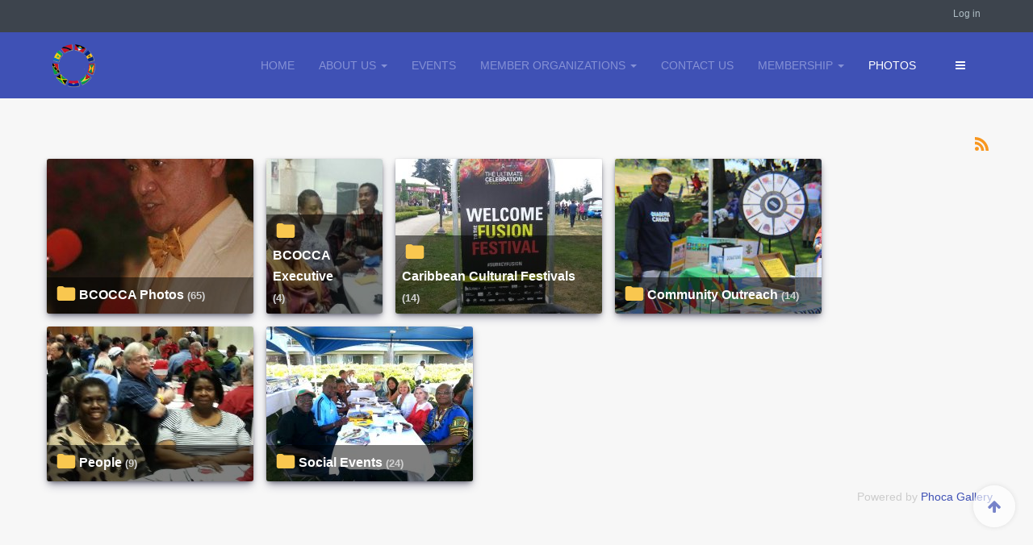

--- FILE ---
content_type: text/html; charset=utf-8
request_url: https://bcocca.ca/index.php/photos
body_size: 8316
content:

<!DOCTYPE html>
<html lang="en-gb" dir="ltr"
	  class='com_phocagallery view-categories itemid-897 j54 j40 mm-hover  j40'>

<head>
	<meta charset="utf-8">
	<meta name="description" content="BC Organization of Caribbean Cultural Associations">
	<meta name="generator" content="Joomla! - Open Source Content Management">
	<title>Photos</title>
	<link href="/templates/ja_hotel/favicon.ico" rel="icon" type="image/vnd.microsoft.icon">
<link href="/media/com_phocagallery/css/main/phocagallery.css?6ef850" rel="stylesheet">
	<link href="/media/com_phocagallery/css/main/rating.css?6ef850" rel="stylesheet">
	<link href="/media/com_phocagallery/css/main/theme_simple.css?6ef850" rel="stylesheet">
	<link href="/media/com_phocagallery/css/custom/default.css?6ef850" rel="stylesheet">
	<link href="/media/vendor/joomla-custom-elements/css/joomla-alert.min.css?0.4.1" rel="stylesheet">
	<link href="/t3-assets/css/css-6dcd4-08181.css" rel="stylesheet" media="all">
	<link href="/t3-assets/css/css-67cae-58454.css" rel="stylesheet" media="all">
	<link href="/t3-assets/css/css-5e1ee-08180.css" rel="stylesheet" media="all">
	<link href="//fonts.googleapis.com/css?family=Oswald:400,100,300,500,700,900" rel="stylesheet">
	<link href="//fonts.googleapis.com/css?family=Oswald" rel="stylesheet">
	<link href="/t3-assets/css/css-e624d-08179.css" rel="stylesheet" media="all">
<script src="/media/vendor/jquery/js/jquery.min.js?3.7.1"></script>
	<script src="/media/legacy/js/jquery-noconflict.min.js?504da4"></script>
	<script type="application/json" class="joomla-script-options new">{"joomla.jtext":{"ERROR":"Error","MESSAGE":"Message","NOTICE":"Notice","WARNING":"Warning","JCLOSE":"Close","JOK":"OK","JOPEN":"Open"},"system.paths":{"root":"","rootFull":"https:\/\/bcocca.ca\/","base":"","baseFull":"https:\/\/bcocca.ca\/"},"csrf.token":"b6894c021139c8403e9f85ea5acd1b3e"}</script>
	<script src="/media/system/js/core.min.js?a3d8f8"></script>
	<script src="/media/system/js/messages.min.js?9a4811" type="module"></script>
	<script src="/t3-assets/js/js-12883-38698.js"></script>

	
<!-- META FOR IOS & HANDHELD -->
	<meta name="viewport" content="width=device-width, initial-scale=1.0, maximum-scale=1.0, user-scalable=no"/>
	<style type="text/stylesheet">
		@-webkit-viewport   { width: device-width; }
		@-moz-viewport      { width: device-width; }
		@-ms-viewport       { width: device-width; }
		@-o-viewport        { width: device-width; }
		@viewport           { width: device-width; }
	</style>
	<script type="text/javascript">
		//<![CDATA[
		if (navigator.userAgent.match(/IEMobile\/10\.0/)) {
			var msViewportStyle = document.createElement("style");
			msViewportStyle.appendChild(
				document.createTextNode("@-ms-viewport{width:auto!important}")
			);
			document.getElementsByTagName("head")[0].appendChild(msViewportStyle);
		}
		//]]>
	</script>
<meta name="HandheldFriendly" content="true"/>
<meta name="apple-mobile-web-app-capable" content="YES"/>
<!-- //META FOR IOS & HANDHELD -->




<!-- Le HTML5 shim and media query for IE8 support -->
<!--[if lt IE 9]>
<script src="//html5shim.googlecode.com/svn/trunk/html5.js"></script>
<script type="text/javascript" src="/plugins/system/t3/base-bs3/js/respond.min.js"></script>
<![endif]-->

<!-- You can add Google Analytics here or use T3 Injection feature -->

 
</head>

<body>

<div class="t3-wrapper"> <!-- Need this wrapper for off-canvas menu. Remove if you don't use of-canvas -->
	 
 <!-- TOPBAR -->
  <div id="t3-topbar" class="wrap t3-topbar">
	<div class="container">
					<div class="pull-left t3-topbar-1">
				
<div id="mod-custom48" class="mod-custom custom">
    <div class="tel"> </div></div>

			</div>
				
					<div class="pull-right t3-topbar-1">
				<ul class="nav nav-pills nav-stacked menu">
<li class="item-578"><a href="/index.php/login" class="">Log in</a></li></ul>

			</div>
			</div>
</div>
 <!-- //TOPBAR -->
	
  
<!-- HEADER -->
<header id="t3-header" class="wrap t3-header">
<div class="container">
	<div class="row">

		<!-- LOGO -->
		<div class="col-xs-4 col-sm-2 logo">
			<div class="logo-image">
				<a href="/" title="BCOCCA">
											<img class="logo-img" src="/images/Logos_BCOCCA/BCOCCA_Logo2000px_shadow.png#joomlaImage://local-images/Logos_BCOCCA/BCOCCA_Logo2000px_shadow.png?width=2000&height=2000" alt="BCOCCA" />
															<span>BCOCCA</span>
				</a>
				<small class="site-slogan"></small>
			</div>
		</div>
		<!-- //LOGO -->
		
		
<!-- MAIN NAVIGATION -->
<nav id="t3-mainnav" class="navbar navbar-default t3-mainnav col-sm-10 pull-right">
	<!-- Brand and toggle get grouped for better mobile display -->
	<div class="navbar-header">
	
								<button type="button" class="navbar-toggle" data-toggle="collapse" data-target=".t3-navbar-collapse">
				<i class="fa fa-bars"></i>
			</button>
		
					
<button class="btn btn-primary off-canvas-toggle " type="button" data-pos="right" data-nav="#t3-off-canvas" data-effect="off-canvas-effect-4">
  <i class="fa fa-bars"></i>
</button>

<!-- OFF-CANVAS SIDEBAR -->
<div id="t3-off-canvas" class="t3-off-canvas ">

  <div class="t3-off-canvas-header">
    <h2 class="t3-off-canvas-header-title">Sidebar</h2>
    <button type="button" class="close" data-dismiss="modal" aria-hidden="true">&times;</button>
  </div>

  <div class="t3-off-canvas-body">
    <div class="t3-module module " id="Mod104"><div class="module-inner"><div class="module-ct"><ul class="nav nav-pills nav-stacked menu">
<li class="item-435 default"><a href="/index.php" class="">Home</a></li><li class="item-641 deeper dropdown parent"><a href="/index.php/about" class=" dropdown-toggle" data-toggle="dropdown">About Us<em class="caret"></em></a><ul class="dropdown-menu"><li class="item-877"><a href="/index.php/about/mission-and-purpose" class="">Mission and Purpose</a></li><li class="item-878"><a href="/index.php/about/executive" class="">Our Executive</a></li><li class="item-879 dropdown-submenu parent"><span class="nav-header ">Organization Structure</span>
<ul class="dropdown-menu"><li class="item-880"><a href="/index.php/about/organization-structure/governance" class="">Governance</a></li><li class="item-881"><a href="/index.php/about/organization-structure/committees" class="">Committees</a></li></ul></li><li class="item-952"><a href="/index.php/about/our-charity" class="">Our Charity</a></li></ul></li><li class="item-873"><a href="/index.php/events" class="">Events</a></li><li class="item-634 deeper dropdown parent"><a href="/index.php/color" class=" dropdown-toggle" data-toggle="dropdown">Member Organizations<em class="caret"></em></a><ul class="dropdown-menu"><li class="item-616"><a href="/index.php/color/antigua-and-barbuda" class=""><img src="/images/Flags/Tiny/Antingua_barbuda_tiny.jpg" alt="Antigua and Barbuda Cultural Association of BC"><span class="image-title">Antigua and Barbuda Cultural Association of BC</span></a></li><li class="item-619"><a href="/index.php/color/barbados" class=""><img src="/images/Flags/Tiny/Barbados_tiny.jpg" alt="Barbados Cultural Association of BC"><span class="image-title">Barbados Cultural Association of BC</span></a></li><li class="item-874"><a href="/index.php/color/grenadian-cultural-association-of-bc" class=""><img src="/images/Flags/Tiny/Grenada_tiny.jpg" alt="Grenadian Cultural Association of BC"><span class="image-title">Grenadian Cultural Association of BC</span></a></li><li class="item-621"><a href="/index.php/color/guyana" class=""><img src="/images/Flags/Tiny/Guyana_tiny.jpg" alt="Guyanese Canadian Cultural Association of BC"><span class="image-title">Guyanese Canadian Cultural Association of BC</span></a></li><li class="item-875"><a href="/index.php/color/canadian-haitian-cultural-association-of-bc" class=""><img src="/images/Flags/Tiny/Haiti_tiny.jpg" alt="Haitian Canadian Cultural Association of BC"><span class="image-title">Haitian Canadian Cultural Association of BC</span></a></li><li class="item-876"><a href="/index.php/color/jamaican-canadian-cultural-association-of-bc" class=""><img src="/images/Flags/Tiny/Jamaica_tiny.jpg" alt="Jamaican Canadian Cultural Association of BC"><span class="image-title">Jamaican Canadian Cultural Association of BC</span></a></li><li class="item-620"><a href="/index.php/color/st-kitts-nevis" class=""><img src="/images/Flags/Tiny/StKits_tiny.jpg" alt="St. Kitts/Nevis Cultural Association of BC"><span class="image-title">St. Kitts/Nevis Cultural Association of BC</span></a></li><li class="item-617"><a href="/index.php/color/st-vincent" class=""><img src="/images/Flags/Tiny/StVincentandGrenadines_tiny.jpg" alt="St. Vincent and the Grenadines Cultural Society of BC"><span class="image-title">St. Vincent and the Grenadines Cultural Society of BC</span></a></li><li class="item-618"><a href="/index.php/color/trinidad-tobago" class=""><img src="/images/Flags/Tiny/Trinidad_Tobago_tiny.jpg" alt="Trinidad and Tobago Cultural Society of BC"><span class="image-title">Trinidad and Tobago Cultural Society of BC</span></a></li><li class="item-853"><a href="/index.php/color/associate-members" class="">Associate Members</a></li></ul></li><li class="item-498"><a href="/index.php/contact-us" class="">Contact Us</a></li><li class="item-882 deeper dropdown parent"><a href="/index.php/membership" class=" dropdown-toggle" data-toggle="dropdown">Membership<em class="caret"></em></a><ul class="dropdown-menu"><li class="item-883"><a href="/index.php/membership/membership-applications" class="">Membership Applications</a></li></ul></li><li class="item-897 current active"><a href="/index.php/photos" class="">Photos</a></li></ul>
</div></div></div>
  </div>

</div>
<!-- //OFF-CANVAS SIDEBAR -->

		
	</div>

			<div class="t3-navbar-collapse navbar-collapse collapse"></div>
	
	<div class="t3-navbar navbar-collapse collapse">
		<div  class="t3-megamenu"  data-responsive="true">
<ul itemscope itemtype="http://www.schema.org/SiteNavigationElement" class="nav navbar-nav level0">
<li itemprop='name'  data-id="435" data-level="1">
<a itemprop='url' class=""  href="/index.php"   data-target="#">Home </a>

</li>
<li itemprop='name' class="dropdown mega" data-id="641" data-level="1">
<a itemprop='url' class=" dropdown-toggle"  href="/index.php/about"   data-target="#" data-toggle="dropdown">About Us <em class="caret"></em></a>

<div class="nav-child dropdown-menu mega-dropdown-menu"  ><div class="mega-dropdown-inner">
<div class="row">
<div class="col-xs-12 mega-col-nav" data-width="12"><div class="mega-inner">
<ul itemscope itemtype="http://www.schema.org/SiteNavigationElement" class="mega-nav level1">
<li itemprop='name'  data-id="877" data-level="2">
<a itemprop='url' class=""  href="/index.php/about/mission-and-purpose"   data-target="#">Mission and Purpose </a>

</li>
<li itemprop='name'  data-id="878" data-level="2">
<a itemprop='url' class=""  href="/index.php/about/executive"   data-target="#">Our Executive </a>

</li>
<li itemprop='name' class="dropdown-submenu mega" data-id="879" data-level="2">
<span class=" separator"   data-target="#"> Organization Structure</span>

<div class="nav-child dropdown-menu mega-dropdown-menu"  ><div class="mega-dropdown-inner">
<div class="row">
<div class="col-xs-12 mega-col-nav" data-width="12"><div class="mega-inner">
<ul itemscope itemtype="http://www.schema.org/SiteNavigationElement" class="mega-nav level2">
<li itemprop='name'  data-id="880" data-level="3">
<a itemprop='url' class=""  href="/index.php/about/organization-structure/governance"   data-target="#">Governance </a>

</li>
<li itemprop='name'  data-id="881" data-level="3">
<a itemprop='url' class=""  href="/index.php/about/organization-structure/committees"   data-target="#">Committees </a>

</li>
</ul>
</div></div>
</div>
</div></div>
</li>
<li itemprop='name'  data-id="952" data-level="2">
<a itemprop='url' class=""  href="/index.php/about/our-charity"   data-target="#">Our Charity </a>

</li>
</ul>
</div></div>
</div>
</div></div>
</li>
<li itemprop='name'  data-id="873" data-level="1">
<a itemprop='url' class=""  href="/index.php/events"   data-target="#">Events </a>

</li>
<li itemprop='name' class="dropdown mega" data-id="634" data-level="1">
<a itemprop='url' class=" dropdown-toggle"  href="/index.php/color"   data-target="#" data-toggle="dropdown">Member Organizations <em class="caret"></em></a>

<div class="nav-child dropdown-menu mega-dropdown-menu"  ><div class="mega-dropdown-inner">
<div class="row">
<div class="col-xs-12 mega-col-nav" data-width="12"><div class="mega-inner">
<ul itemscope itemtype="http://www.schema.org/SiteNavigationElement" class="mega-nav level1">
<li itemprop='name'  data-id="616" data-level="2">
<a itemprop='url' class=""  href="/index.php/color/antigua-and-barbuda"   data-target="#"><img class="" src="/images/Flags/Tiny/Antingua_barbuda_tiny.jpg" alt="Antigua and Barbuda Cultural Association of BC" /><span class="image-title">Antigua and Barbuda Cultural Association of BC</span>  </a>

</li>
<li itemprop='name'  data-id="619" data-level="2">
<a itemprop='url' class=""  href="/index.php/color/barbados"   data-target="#"><img class="" src="/images/Flags/Tiny/Barbados_tiny.jpg" alt="Barbados Cultural Association of BC" /><span class="image-title">Barbados Cultural Association of BC</span>  </a>

</li>
<li itemprop='name'  data-id="874" data-level="2">
<a itemprop='url' class=""  href="/index.php/color/grenadian-cultural-association-of-bc"   data-target="#"><img class="" src="/images/Flags/Tiny/Grenada_tiny.jpg" alt="Grenadian Cultural Association of BC" /><span class="image-title">Grenadian Cultural Association of BC</span>  </a>

</li>
<li itemprop='name'  data-id="621" data-level="2">
<a itemprop='url' class=""  href="/index.php/color/guyana"   data-target="#"><img class="" src="/images/Flags/Tiny/Guyana_tiny.jpg" alt="Guyanese Canadian Cultural Association of BC" /><span class="image-title">Guyanese Canadian Cultural Association of BC</span>  </a>

</li>
<li itemprop='name'  data-id="875" data-level="2">
<a itemprop='url' class=""  href="/index.php/color/canadian-haitian-cultural-association-of-bc"   data-target="#"><img class="" src="/images/Flags/Tiny/Haiti_tiny.jpg" alt="Haitian Canadian Cultural Association of BC" /><span class="image-title">Haitian Canadian Cultural Association of BC</span>  </a>

</li>
<li itemprop='name'  data-id="876" data-level="2">
<a itemprop='url' class=""  href="/index.php/color/jamaican-canadian-cultural-association-of-bc"   data-target="#"><img class="" src="/images/Flags/Tiny/Jamaica_tiny.jpg" alt="Jamaican Canadian Cultural Association of BC" /><span class="image-title">Jamaican Canadian Cultural Association of BC</span>  </a>

</li>
<li itemprop='name'  data-id="620" data-level="2">
<a itemprop='url' class=""  href="/index.php/color/st-kitts-nevis"   data-target="#"><img class="" src="/images/Flags/Tiny/StKits_tiny.jpg" alt="St. Kitts/Nevis Cultural Association of BC" /><span class="image-title">St. Kitts/Nevis Cultural Association of BC</span>  </a>

</li>
<li itemprop='name'  data-id="617" data-level="2">
<a itemprop='url' class=""  href="/index.php/color/st-vincent"   data-target="#"><img class="" src="/images/Flags/Tiny/StVincentandGrenadines_tiny.jpg" alt="St. Vincent and the Grenadines Cultural Society of BC" /><span class="image-title">St. Vincent and the Grenadines Cultural Society of BC</span>  </a>

</li>
<li itemprop='name'  data-id="618" data-level="2">
<a itemprop='url' class=""  href="/index.php/color/trinidad-tobago"   data-target="#"><img class="" src="/images/Flags/Tiny/Trinidad_Tobago_tiny.jpg" alt="Trinidad and Tobago Cultural Society of BC" /><span class="image-title">Trinidad and Tobago Cultural Society of BC</span>  </a>

</li>
<li itemprop='name' class="mega mega-group" data-id="853" data-level="2" data-group="1">
<a itemprop='url' class=" dropdown-header mega-group-title"  href="/index.php/color/associate-members"   data-target="#">Associate Members </a>

<div class="nav-child mega-group-ct"  ><div class="mega-dropdown-inner">
<div class="row">
<div class="col-xs-12 mega-col-nav" data-width="12"><div class="mega-inner">
</div></div>
</div>
</div></div>
</li>
</ul>
</div></div>
</div>
</div></div>
</li>
<li itemprop='name'  data-id="498" data-level="1">
<a itemprop='url' class=""  href="/index.php/contact-us"   data-target="#">Contact Us </a>

</li>
<li itemprop='name' class="dropdown mega" data-id="882" data-level="1">
<a itemprop='url' class=" dropdown-toggle"  href="/index.php/membership"   data-target="#" data-toggle="dropdown">Membership <em class="caret"></em></a>

<div class="nav-child dropdown-menu mega-dropdown-menu"  ><div class="mega-dropdown-inner">
<div class="row">
<div class="col-xs-12 mega-col-nav" data-width="12"><div class="mega-inner">
<ul itemscope itemtype="http://www.schema.org/SiteNavigationElement" class="mega-nav level1">
<li itemprop='name'  data-id="883" data-level="2">
<a itemprop='url' class=""  href="/index.php/membership/membership-applications"   data-target="#">Membership Applications </a>

</li>
</ul>
</div></div>
</div>
</div></div>
</li>
<li itemprop='name' class="current active" data-id="897" data-level="1">
<a itemprop='url' class=""  href="/index.php/photos"   data-target="#">Photos </a>

</li>
</ul>
</div>

	</div>
	
	</nav>
<!-- //MAIN NAVIGATION -->


	</div>
</div>
</header>
<!-- //HEADER -->


  


  
   
<!-- SECTION -->
<!-- //SECTION -->

  

<div id="t3-mainbody" class="container t3-mainbody">
	<div class="row">

		<!-- MAIN CONTENT -->
		<div id="t3-content" class="t3-content col-xs-12">
						<div id="system-message-container" aria-live="polite"></div>

						<svg aria-hidden="true" class="ph-sr-only" version="1.1" xmlns="http://www.w3.org/2000/svg" xmlns:xlink="http://www.w3.org/1999/xlink">
    <defs>
        <symbol id="ph-si-feed" viewBox="0 0 512 512">
            <path d="M108.56 342.78a60.34 60.34 0 1060.56 60.44 60.63 60.63 0 00-60.56-60.44z" />
            <path d="M48 186.67v86.55c52 0 101.94 15.39 138.67 52.11s52 86.56 52 138.67h86.66c0-151.56-125.66-277.33-277.33-277.33z" />
            <path d="M48 48v86.56c185.25 0 329.22 144.08 329.22 329.44H464C464 234.66 277.67 48 48 48z" />
        </symbol>
        <symbol id="ph-si-category" viewBox="0 0 512 512">
            <path d="M72 64c-30.928 0-56 25.072-56 56v272c0 30.928 25.072 56 56 56h368c30.928 0 56-25.072 56-56V152c0-30.928-25.072-56-56-56H220.11a23.885 23.885 0 01-13.31-4L179 73.41A55.768 55.768 0 00147.89 64H72z" />
        </symbol>
        

        <symbol id="ph-si-back" viewBox="0 0 512 512">
            <path d="M48 256c0 114.87 93.13 208 208 208s208-93.13 208-208S370.87 48 256 48 48 141.13 48 256zm212.65-91.36a16 16 0 01.09 22.63L208.42 240H342a16 16 0 010 32H208.42l52.32 52.73A16 16 0 11238 347.27l-79.39-80a16 16 0 010-22.54l79.39-80a16 16 0 0122.65-.09z" />
        </symbol>

        <symbol id="ph-si-prev" viewBox="0 0 512 512">
            <path d="M48 256c0 114.87 93.13 208 208 208s208-93.13 208-208S370.87 48 256 48 48 141.13 48 256zm212.65-91.36a16 16 0 01.09 22.63L208.42 240H342a16 16 0 010 32H208.42l52.32 52.73A16 16 0 11238 347.27l-79.39-80a16 16 0 010-22.54l79.39-80a16 16 0 0122.65-.09z" />
        </symbol>

        <symbol id="ph-si-next" viewBox="0 0 512 512">
        <path d="M464 256c0-114.87-93.13-208-208-208S48 141.13 48 256s93.13 208 208 208 208-93.13 208-208zm-212.65 91.36a16 16 0 01-.09-22.63L303.58 272H170a16 16 0 010-32h133.58l-52.32-52.73A16 16 0 11274 164.73l79.39 80a16 16 0 010 22.54l-79.39 80a16 16 0 01-22.65.09z"/>
        </symbol>



        

        <symbol id="ph-si-image" viewBox="0 0 512 512">
            <ellipse cx="373.14" cy="219.33" rx="46.29" ry="46" fill="none" />
            <path d="M80 132v328a20 20 0 0020 20h392a20 20 0 0020-20V132a20 20 0 00-20-20H100a20 20 0 00-20 20zm293.14 41.33a46 46 0 11-46.28 46 46.19 46.19 0 0146.28-46zm-261.41 276v-95.48l122.76-110.2L328.27 337l-113 112.33zm368.27 0H259l144.58-144L480 370.59z" />
            <path d="M20 32A20 20 0 000 52v344a20 20 0 0020 20h28V100a20 20 0 0120-20h380V52a20 20 0 00-20-20z" />
        </symbol>

        <symbol id="ph-si-lock" viewBox="0 0 512 512">
            <path d="M368 192h-16v-80a96 96 0 10-192 0v80h-16a64.07 64.07 0 00-64 64v176a64.07 64.07 0 0064 64h224a64.07 64.07 0 0064-64V256a64.07 64.07 0 00-64-64zm-48 0H192v-80a64 64 0 11128 0z" />
        </symbol>

        <symbol id="ph-si-download" viewBox="0 0 512 512">
            <path d="M376 160H272v153.37l52.69-52.68a16 16 0 0122.62 22.62l-80 80a16 16 0 01-22.62 0l-80-80a16 16 0 0122.62-22.62L240 313.37V160H136a56.06 56.06 0 00-56 56v208a56.06 56.06 0 0056 56h240a56.06 56.06 0 0056-56V216a56.06 56.06 0 00-56-56zM272 48a16 16 0 00-32 0v112h32z" />
        </symbol>

        <symbol id="ph-si-view" viewBox="0 0 512 512">
            <path d="M456.69 421.39L362.6 327.3a173.81 173.81 0 0034.84-104.58C397.44 126.38 319.06 48 222.72 48S48 126.38 48 222.72s78.38 174.72 174.72 174.72A173.81 173.81 0 00327.3 362.6l94.09 94.09a25 25 0 0035.3-35.3zM97.92 222.72a124.8 124.8 0 11124.8 124.8 124.95 124.95 0 01-124.8-124.8z" />
        </symbol>

        <symbol id="ph-si-earth" viewBox="0 0 512 512">
            <path d="M414.39 97.74A224 224 0 1097.61 414.52 224 224 0 10414.39 97.74zM64 256.13a191.63 191.63 0 016.7-50.31c7.34 15.8 18 29.45 25.25 45.66 9.37 20.84 34.53 15.06 45.64 33.32 9.86 16.21-.67 36.71 6.71 53.67 5.36 12.31 18 15 26.72 24 8.91 9.08 8.72 21.52 10.08 33.36a305.36 305.36 0 007.45 41.27c0 .1 0 .21.08.31C117.8 411.13 64 339.8 64 256.13zm192 192a193.12 193.12 0 01-32-2.68c.11-2.71.16-5.24.43-7 2.43-15.9 10.39-31.45 21.13-43.35 10.61-11.74 25.15-19.68 34.11-33 8.78-13 11.41-30.5 7.79-45.69-5.33-22.44-35.82-29.93-52.26-42.1-9.45-7-17.86-17.82-30.27-18.7-5.72-.4-10.51.83-16.18-.63-5.2-1.35-9.28-4.15-14.82-3.42-10.35 1.36-16.88 12.42-28 10.92-10.55-1.41-21.42-13.76-23.82-23.81-3.08-12.92 7.14-17.11 18.09-18.26 4.57-.48 9.7-1 14.09.68 5.78 2.14 8.51 7.8 13.7 10.66 9.73 5.34 11.7-3.19 10.21-11.83-2.23-12.94-4.83-18.21 6.71-27.12 8-6.14 14.84-10.58 13.56-21.61-.76-6.48-4.31-9.41-1-15.86 2.51-4.91 9.4-9.34 13.89-12.27 11.59-7.56 49.65-7 34.1-28.16-4.57-6.21-13-17.31-21-18.83-10-1.89-14.44 9.27-21.41 14.19-7.2 5.09-21.22 10.87-28.43 3-9.7-10.59 6.43-14.06 10-21.46 1.65-3.45 0-8.24-2.78-12.75q5.41-2.28 11-4.23a15.6 15.6 0 008 3c6.69.44 13-3.18 18.84 1.38 6.48 5 11.15 11.32 19.75 12.88 8.32 1.51 17.13-3.34 19.19-11.86 1.25-5.18 0-10.65-1.2-16a190.83 190.83 0 01105 32.21c-2-.76-4.39-.67-7.34.7-6.07 2.82-14.67 10-15.38 17.12-.81 8.08 11.11 9.22 16.77 9.22 8.5 0 17.11-3.8 14.37-13.62-1.19-4.26-2.81-8.69-5.42-11.37a193.27 193.27 0 0118 14.14c-.09.09-.18.17-.27.27-5.76 6-12.45 10.75-16.39 18.05-2.78 5.14-5.91 7.58-11.54 8.91-3.1.73-6.64 1-9.24 3.08-7.24 5.7-3.12 19.4 3.74 23.51 8.67 5.19 21.53 2.75 28.07-4.66 5.11-5.8 8.12-15.87 17.31-15.86a15.4 15.4 0 0110.82 4.41c3.8 3.94 3.05 7.62 3.86 12.54 1.43 8.74 9.14 4 13.83-.41a192.12 192.12 0 019.24 18.77c-5.16 7.43-9.26 15.53-21.67 6.87-7.43-5.19-12-12.72-21.33-15.06-8.15-2-16.5.08-24.55 1.47-9.15 1.59-20 2.29-26.94 9.22-6.71 6.68-10.26 15.62-17.4 22.33-13.81 13-19.64 27.19-10.7 45.57 8.6 17.67 26.59 27.26 46 26 19.07-1.27 38.88-12.33 38.33 15.38-.2 9.81 1.85 16.6 4.86 25.71 2.79 8.4 2.6 16.54 3.24 25.21a158 158 0 004.74 30.07A191.75 191.75 0 01256 448.13z" />
        </symbol>

        <symbol id="ph-si-camera" viewBox="0 0 512 512">
            <path d="M432 144h-59c-3 0-6.72-1.94-9.62-5l-25.94-40.94a15.52 15.52 0 00-1.37-1.85C327.11 85.76 315 80 302 80h-92c-13 0-25.11 5.76-34.07 16.21a15.52 15.52 0 00-1.37 1.85l-25.94 41c-2.22 2.42-5.34 5-8.62 5v-8a16 16 0 00-16-16h-24a16 16 0 00-16 16v8h-4a48.05 48.05 0 00-48 48V384a48.05 48.05 0 0048 48h352a48.05 48.05 0 0048-48V192a48.05 48.05 0 00-48-48zM256 368a96 96 0 1196-96 96.11 96.11 0 01-96 96z" />
        </symbol>

        <symbol id="ph-si-comment" viewBox="0 0 512 512">
            <path d="M144 464a16 16 0 01-16-16v-64h-24a72.08 72.08 0 01-72-72V120a72.08 72.08 0 0172-72h304a72.08 72.08 0 0172 72v192a72.08 72.08 0 01-72 72H245.74l-91.49 76.29A16.05 16.05 0 01144 464z" />
        </symbol>

        <symbol id="ph-si-ext-link" viewBox="0 0 512 512">
            <path d="M200.66 352H144a96 96 0 010-192h55.41m113.18 0H368a96 96 0 010 192h-56.66m-142.27-96h175.86" fill="none" stroke="currentColor" stroke-linecap="round" stroke-linejoin="round" stroke-width="48" />
        </symbol>

        <symbol id="ph-si-up" viewBox="0 0 512 512">
            <path d="M256 48C141.13 48 48 141.13 48 256s93.13 208 208 208 208-93.13 208-208S370.87 48 256 48zm91.36 212.65a16 16 0 01-22.63.09L272 208.42V342a16 16 0 01-32 0V208.42l-52.73 52.32A16 16 0 11164.73 238l80-79.39a16 16 0 0122.54 0l80 79.39a16 16 0 01.09 22.65z" />
        </symbol>

        <symbol id="ph-si-upload" viewBox="0 0 512 512">
            <path d="M255.803 64a45.006 45.006 0 00-31.623 13.178L122.926 178.432a45.002 45.002 0 000 63.642 45.002 45.002 0 0063.64 0l24.432-24.431v110.74A45.002 45.002 0 00256 373.385a45.002 45.002 0 0045.002-45.002v-110.74l24.432 24.431a45.002 45.002 0 0063.64 0 45.002 45.002 0 000-63.642L287.82 77.178A45.006 45.006 0 00255.803 64zM36 330.984c-11.08 0-20 8.92-20 20V428c0 11.08 8.92 20 20 20h440c11.08 0 20-8.92 20-20v-77.016c0-11.08-8.92-20-20-20H320.947A65 65 0 01256 393.383a65 65 0 01-64.947-62.399H36zm396.256 25.12h23.922c11.08 0 20 8.92 20 20v26.777c0 11.08-8.92 20-20 20h-23.922c-11.08 0-20-8.92-20-20v-26.777c0-11.08 8.92-20 20-20z" />
        </symbol>

        <symbol id="ph-si-upload-multiple" viewBox="0 0 512 512">
            <path d="M255.803 64a45.006 45.006 0 00-31.623 13.178L122.926 178.432a45.002 45.002 0 000 63.642 45.002 45.002 0 0063.64 0l24.432-24.431v110.74A45.002 45.002 0 00256 373.385a45.002 45.002 0 0045.002-45.002v-110.74l24.432 24.431a45.002 45.002 0 0063.64 0 45.002 45.002 0 000-63.642L287.82 77.178A45.006 45.006 0 00255.803 64zM36 330.984c-11.08 0-20 8.92-20 20V428c0 11.08 8.92 20 20 20h440c11.08 0 20-8.92 20-20v-77.016c0-11.08-8.92-20-20-20H320.947A65 65 0 01256 393.383a65 65 0 01-64.947-62.399H36zm312.256 25.12h23.92c11.08 0 20 8.92 20 20v26.777c0 11.08-8.92 20-20 20h-23.92c-11.08 0-20-8.92-20-20v-26.777c0-11.08 8.92-20 20-20zm84 0h23.922c11.08 0 20 8.92 20 20v26.777c0 11.08-8.92 20-20 20h-23.922c-11.08 0-20-8.92-20-20v-26.777c0-11.08 8.92-20 20-20z" />
        </symbol>

        <symbol id="ph-si-cart" viewBox="0 0 512 512">
            <circle cx="176" cy="416" r="32" />
            <circle cx="400" cy="416" r="32" />
            <path d="M456.8 120.78a23.92 23.92 0 00-18.56-8.78H133.89l-6.13-34.78A16 16 0 00112 64H48a16 16 0 000 32h50.58l45.66 258.78A16 16 0 00160 368h256a16 16 0 000-32H173.42l-5.64-32h241.66A24.07 24.07 0 00433 284.71l28.8-144a24 24 0 00-5-19.93z" />
        </symbol>

        <symbol id="ph-si-trash" viewBox="0 0 512 512">
        <path d="M296 64h-80a7.91 7.91 0 00-8 8v24h96V72a7.91 7.91 0 00-8-8z" fill="none"/><path d="M432 96h-96V72a40 40 0 00-40-40h-80a40 40 0 00-40 40v24H80a16 16 0 000 32h17l19 304.92c1.42 26.85 22 47.08 48 47.08h184c26.13 0 46.3-19.78 48-47l19-305h17a16 16 0 000-32zM192.57 416H192a16 16 0 01-16-15.43l-8-224a16 16 0 1132-1.14l8 224A16 16 0 01192.57 416zM272 400a16 16 0 01-32 0V176a16 16 0 0132 0zm32-304h-96V72a7.91 7.91 0 018-8h80a7.91 7.91 0 018 8zm32 304.57A16 16 0 01320 416h-.58A16 16 0 01304 399.43l8-224a16 16 0 1132 1.14z"/>
        </symbol>

        <symbol id="ph-si-enabled" viewBox="0 0 512 512">
        <path d="M256 48C141.31 48 48 141.31 48 256s93.31 208 208 208 208-93.31 208-208S370.69 48 256 48zm108.25 138.29l-134.4 160a16 16 0 01-12 5.71h-.27a16 16 0 01-11.89-5.3l-57.6-64a16 16 0 1123.78-21.4l45.29 50.32 122.59-145.91a16 16 0 0124.5 20.58z"/>
        </symbol>

        <symbol id="ph-si-disabled" viewBox="0 0 512 512">
        <path d="M256 48C141.31 48 48 141.31 48 256s93.31 208 208 208 208-93.31 208-208S370.69 48 256 48zm80 224H176a16 16 0 010-32h160a16 16 0 010 32z"/>
        </symbol>

        <symbol id="ph-si-star" viewBox="0 0 512 512">
        <path d="M394 480a16 16 0 01-9.39-3L256 383.76 127.39 477a16 16 0 01-24.55-18.08L153 310.35 23 221.2a16 16 0 019-29.2h160.38l48.4-148.95a16 16 0 0130.44 0l48.4 149H480a16 16 0 019.05 29.2L359 310.35l50.13 148.53A16 16 0 01394 480z"/>
        </symbol>

        <symbol id="ph-si-user" viewBox="0 0 512 512">
        <path d="M332.64 64.58C313.18 43.57 286 32 256 32c-30.16 0-57.43 11.5-76.8 32.38-19.58 21.11-29.12 49.8-26.88 80.78C156.76 206.28 203.27 256 256 256s99.16-49.71 103.67-110.82c2.27-30.7-7.33-59.33-27.03-80.6zM432 480H80a31 31 0 01-24.2-11.13c-6.5-7.77-9.12-18.38-7.18-29.11C57.06 392.94 83.4 353.61 124.8 326c36.78-24.51 83.37-38 131.2-38s94.42 13.5 131.2 38c41.4 27.6 67.74 66.93 76.18 113.75 1.94 10.73-.68 21.34-7.18 29.11A31 31 0 01432 480z"/>
        </symbol>

        <symbol id="ph-si-stats" viewBox="0 0 512 512">
        <path d="M104 496H72a24 24 0 01-24-24V328a24 24 0 0124-24h32a24 24 0 0124 24v144a24 24 0 01-24 24zm224 0h-32a24 24 0 01-24-24V232a24 24 0 0124-24h32a24 24 0 0124 24v240a24 24 0 01-24 24zm112 0h-32a24 24 0 01-24-24V120a24 24 0 0124-24h32a24 24 0 0124 24v352a24 24 0 01-24 24zm-224 0h-32a24 24 0 01-24-24V40a24 24 0 0124-24h32a24 24 0 0124 24v432a24 24 0 01-24 24z"/>
        </symbol>

        <symbol id="ph-si-ytb" viewBox="0 0 512 512">
        <path d="M508.64 148.79c0-45-33.1-81.2-74-81.2C379.24 65 322.74 64 265 64h-18c-57.6 0-114.2 1-169.6 3.6C36.6 67.6 3.5 104 3.5 149 1 184.59-.06 220.19 0 255.79q-.15 53.4 3.4 106.9c0 45 33.1 81.5 73.9 81.5 58.2 2.7 117.9 3.9 178.6 3.8q91.2.3 178.6-3.8c40.9 0 74-36.5 74-81.5 2.4-35.7 3.5-71.3 3.4-107q.34-53.4-3.26-106.9zM207 353.89v-196.5l145 98.2z"/>
        </symbol>

        <symbol id="ph-si-search" viewBox="0 0 512 512">
        <path d="M456.69 421.39L362.6 327.3a173.81 173.81 0 0034.84-104.58C397.44 126.38 319.06 48 222.72 48S48 126.38 48 222.72s78.38 174.72 174.72 174.72A173.81 173.81 0 00327.3 362.6l94.09 94.09a25 25 0 0035.3-35.3zM97.92 222.72a124.8 124.8 0 11124.8 124.8 124.95 124.95 0 01-124.8-124.8z"/>
        </symbol>

        <symbol id="ph-si-save" viewBox="0 0 512 512">
        <path d="M465.94 119.76l-73.7-73.7A47.68 47.68 0 00358.3 32H96a64 64 0 00-64 64v320a64 64 0 0064 64h320a64 64 0 0064-64V153.7a47.68 47.68 0 00-14.06-33.94zM120 112h176a8 8 0 018 8v48a8 8 0 01-8 8H120a8 8 0 01-8-8v-48a8 8 0 018-8zm139.75 319.91a80 80 0 1176.16-76.16 80.06 80.06 0 01-76.16 76.16z"/><circle cx="256" cy="352" r="48"/>
        </symbol>

    </defs>
</svg><div id="phocagallery" class="pg-categories-view pg-csv"><div class="pg-top-icons"><a href="/index.php/photos?format=feed" title="RSS"><svg class="ph-si ph-si-feed"><use xlink:href="#ph-si-feed"></use></svg></a></div><div class="ph-cb"></div><div class="pg-categories-items-box"><div class="pg-category-box"><div class="pg-category-box-image"><a href="/index.php/photos/6-bcocca-photos"><img src="/images/phocagallery/BCOCCA Photos/thumbs/phoca_thumb_m_1209237_353654404769165_589440557_n.jpg" alt="BCOCCA Photos"></a></div><div class="pg-category-box-info"><div class="pg-category-box-title"><svg class="ph-si ph-si-category"><use xlink:href="#ph-si-category"></use></svg><a href="/index.php/photos/6-bcocca-photos">BCOCCA Photos</a> <span class="pg-category-box-count">(65)</span></div></div></div><div class="pg-category-box"><div class="pg-category-box-image"><a href="/index.php/photos/6-bcocca-photos/7-bcocca-executive"><img src="/images/phocagallery/BCOCCA Photos/BCOCCA Executive/thumbs/phoca_thumb_m_BCOCCA Executive.jpg" alt="BCOCCA Photos &amp;raquo; BCOCCA Executive"></a></div><div class="pg-category-box-info"><div class="pg-category-box-title"><svg class="ph-si ph-si-category"><use xlink:href="#ph-si-category"></use></svg><a href="/index.php/photos/6-bcocca-photos/7-bcocca-executive">BCOCCA Executive</a> <span class="pg-category-box-count">(4)</span></div></div></div><div class="pg-category-box"><div class="pg-category-box-image"><a href="/index.php/photos/6-bcocca-photos/8-caribbean-cultural-festivals"><img src="/images/phocagallery/BCOCCA Photos/Caribbean Cultural Festivals/thumbs/phoca_thumb_m_20140720_152814_resized.jpg" alt="BCOCCA Photos &amp;raquo; Caribbean Cultural Festivals"></a></div><div class="pg-category-box-info"><div class="pg-category-box-title"><svg class="ph-si ph-si-category"><use xlink:href="#ph-si-category"></use></svg><a href="/index.php/photos/6-bcocca-photos/8-caribbean-cultural-festivals">Caribbean Cultural Festivals</a> <span class="pg-category-box-count">(14)</span></div></div></div><div class="pg-category-box"><div class="pg-category-box-image"><a href="/index.php/photos/6-bcocca-photos/9-community-outreach"><img src="/images/phocagallery/BCOCCA Photos/Community Outreach/thumbs/phoca_thumb_m_BCOCCA Display 2.jpg" alt="BCOCCA Photos &amp;raquo; Community Outreach"></a></div><div class="pg-category-box-info"><div class="pg-category-box-title"><svg class="ph-si ph-si-category"><use xlink:href="#ph-si-category"></use></svg><a href="/index.php/photos/6-bcocca-photos/9-community-outreach">Community Outreach</a> <span class="pg-category-box-count">(14)</span></div></div></div><div class="pg-category-box"><div class="pg-category-box-image"><a href="/index.php/photos/6-bcocca-photos/10-people"><img src="/images/phocagallery/BCOCCA Photos/People/thumbs/phoca_thumb_m_20151122_180452.jpg" alt="BCOCCA Photos &amp;raquo; People"></a></div><div class="pg-category-box-info"><div class="pg-category-box-title"><svg class="ph-si ph-si-category"><use xlink:href="#ph-si-category"></use></svg><a href="/index.php/photos/6-bcocca-photos/10-people">People</a> <span class="pg-category-box-count">(9)</span></div></div></div><div class="pg-category-box"><div class="pg-category-box-image"><a href="/index.php/photos/6-bcocca-photos/12-social-events"><img src="/images/phocagallery/BCOCCA Photos/Social Events/thumbs/phoca_thumb_m_20140726_132944_resized_1.jpg" alt="BCOCCA Photos &amp;raquo; Social Events"></a></div><div class="pg-category-box-info"><div class="pg-category-box-title"><svg class="ph-si ph-si-category"><use xlink:href="#ph-si-category"></use></svg><a href="/index.php/photos/6-bcocca-photos/12-social-events">Social Events</a> <span class="pg-category-box-count">(24)</span></div></div></div></div><div class="ph-cb"></div><div style="display:block;color:#ccc;text-align:right;">Powered by <a href="https://www.phoca.cz/phocagallery">Phoca Gallery</a></div></div>
		</div>
		<!-- //MAIN CONTENT -->

	</div>
</div> 


  


  <!-- BACK TOP TOP BUTTON -->
<div id="back-to-top" data-spy="affix" data-offset-top="300" class="back-to-top hidden-xs hidden-sm affix-top">
  <button class="btn btn-primary" title="Back to Top"><i class="fa fa-arrow-up"></i></button>
</div>
<script>
(function($) {
	// Back to top
	$('.back-to-top').on('click', function(){
		$("html, body").animate({scrollTop: 0}, 500);
		return false;
	});
})(jQuery);
</script>
<!-- BACK TO TOP BUTTON -->

<!-- FOOTER -->
<footer id="t3-footer" class="wrap t3-footer">

	
	<section class="t3-copyright">
		<div class="container">
			<div class="row">
				<div class="col-md-12 copyright ">
					<div class="module">
	<small>Copyright &#169; 2026 BCOCCA. All Rights Reserved. Designed by <a href="http://www.griffincommunications.ca/" title="Griffin Communications" rel="nofollow">Griffin Communications</a>.</small>
	<small><a href="https://www.joomla.org">Joomla!</a> is Free Software released under the <a href="https://www.gnu.org/licenses/gpl-2.0.html">GNU General Public License.</a></small>
</div>
				</div>
							</div>
		</div>
	</section>

</footer>
<!-- //FOOTER -->

</div>

</body>

</html>

--- FILE ---
content_type: text/css
request_url: https://bcocca.ca/t3-assets/css/css-5e1ee-08180.css
body_size: 30954
content:


/*===============================
/templates/ja_hotel/local/css/template.css
================================================================================*/
@media (max-width:767px){.always-show .mega > .mega-dropdown-menu,.always-show .dropdown-menu{display:block !important;position:static}.open .dropdown-menu{display:block}}.t3-logo,.t3-logo-small{display:block;text-decoration:none;text-align:left;background-repeat:no-repeat;background-position:center}.t3-logo{width:182px;height:50px}.t3-logo-small{width:60px;height:30px}.t3-logo,.t3-logo-color{background-image:url("//static.joomlart.com/images/jat3v3-documents/logo-complete/t3logo-big-color.png")}.t3-logo-small,.t3-logo-small.t3-logo-color{background-image:url("//static.joomlart.com/images/jat3v3-documents/logo-complete/t3logo-small-color.png")}.t3-logo-dark{background-image:url("//static.joomlart.com/images/jat3v3-documents/logo-complete/t3logo-big-dark.png")}.t3-logo-small.t3-logo-dark{background-image:url("//static.joomlart.com/images/jat3v3-documents/logo-complete/t3logo-small-dark.png")}.t3-logo-light{background-image:url("//static.joomlart.com/images/jat3v3-documents/logo-complete/t3logo-big-light.png")}.t3-logo-small.t3-logo-light{background-image:url("//static.joomlart.com/images/jat3v3-documents/logo-complete/t3logo-small-light.png")}@media (max-width:767px){.logo-control .logo-img-sm{display:block}.logo-control .logo-img{display:none}}@media (min-width:768px){.logo-control .logo-img-sm{display:none}.logo-control .logo-img{display:block}}#community-wrap .collapse{position:relative;height:0;overflow:hidden;display:block}.body-data-holder:before{display:none;content:"grid-float-breakpoint:768px screen-xs:480px screen-sm:768px screen-md:992px screen-lg:1200px"}input,button,select,textarea{font-family:inherit;font-size:inherit;line-height:inherit}a{color:#3f51b5;text-decoration:none}a:hover,a:focus{color:#2b387c;text-decoration:none}a:focus{outline:5px auto -webkit-focus-ring-color;outline-offset:-2px}img{vertical-align:middle}th,td{line-height:1.625;text-align:left;vertical-align:top}th{font-weight:bold}td,tr td{border-top:1px solid #dddddd}.cat-list-row0:hover,.cat-list-row1:hover{background:#f5f5f5}.cat-list-row1,tr.cat-list-row1 td{background:#f9f9f9}table.contentpane,table.tablelist,table.category,table.admintable,table.blog{width:100%}table.contentpaneopen{border:0}.star{color:#ffb74d}.red{color:#d32f2f}hr{margin-top:22px;margin-bottom:22px;border:0;border-top:1px solid #eeeeee}.wrap{width:auto;clear:both}.center,.table td.center,.table th.center{text-align:center}.element-invisible{position:absolute;padding:0;margin:0;border:0;height:1px;width:1px;overflow:hidden}h1,h2,h3,h4,h5,h6,.h1,.h2,.h3,.h4,.h5,.h6{font-family:"Roboto",Helvetica,Arial,sans-serif;font-weight:500;line-height:1.1;color:#616161}h1 small,h2 small,h3 small,h4 small,h5 small,h6 small,.h1 small,.h2 small,.h3 small,.h4 small,.h5 small,.h6 small,h1 .small,h2 .small,h3 .small,h4 .small,h5 .small,h6 .small,.h1 .small,.h2 .small,.h3 .small,.h4 .small,.h5 .small,.h6 .small{font-weight:normal;line-height:1;color:#999999}h1,.h1,h2,.h2,h3,.h3{margin-top:22px;margin-bottom:11px}h1 small,.h1 small,h2 small,.h2 small,h3 small,.h3 small,h1 .small,.h1 .small,h2 .small,.h2 .small,h3 .small,.h3 .small{font-size:65%}h4,.h4,h5,.h5,h6,.h6{margin-top:11px;margin-bottom:11px}h4 small,.h4 small,h5 small,.h5 small,h6 small,.h6 small,h4 .small,.h4 .small,h5 .small,.h5 .small,h6 .small,.h6 .small{font-size:75%}h1,.h1{font-size:36px}h2,.h2{font-size:30px}h3,.h3{font-size:24px}h4,.h4{font-size:18px}h5,.h5{font-size:14px}h6,.h6{font-size:12px}p{margin:0 0 11px}.lead{margin-bottom:22px;font-size:16px;font-weight:200;line-height:1.4}@media (min-width:768px){.lead{font-size:21px}}small,.small{font-size:85%}cite{font-style:normal}.text-left{text-align:left}.text-right{text-align:right}.text-center{text-align:center}.text-justify{text-align:justify}.text-muted{color:#999999}.text-primary{color:#3f51b5}a.text-primary:hover,a.text-primary:focus{color:#32408f}.text-success{color:#468847}a.text-success:hover,a.text-success:focus{color:#356635}.text-info{color:#3a87ad}a.text-info:hover,a.text-info:focus{color:#2d6987}.text-warning{color:#c09853}a.text-warning:hover,a.text-warning:focus{color:#a47e3c}.text-danger{color:#b94a48}a.text-danger:hover,a.text-danger:focus{color:#953b39}.bg-primary{color:#fff;background-color:#3f51b5}a.bg-primary:hover,a.bg-primary:focus{background-color:#32408f}.bg-success{background-color:#dff0d8}a.bg-success:hover,a.bg-success:focus{background-color:#c1e2b3}.bg-info{background-color:#d9edf7}a.bg-info:hover,a.bg-info:focus{background-color:#afd9ee}.bg-warning{background-color:#fcf8e3}a.bg-warning:hover,a.bg-warning:focus{background-color:#f7ecb5}.bg-danger{background-color:#f2dede}a.bg-danger:hover,a.bg-danger:focus{background-color:#e4b9b9}.highlight{background-color:#FFC;font-weight:bold;padding:1px 4px}.page-header{padding-bottom:10px;margin:44px 0 22px;border-bottom:1px solid #eeeeee}ul,ol{margin-top:0;margin-bottom:11px}ul ul,ol ul,ul ol,ol ol{margin-bottom:0}.list-unstyled{padding-left:0;list-style:none}.list-inline{padding-left:0;list-style:none;margin-left:-5px}.list-inline > li{display:inline-block;padding-left:5px;padding-right:5px}dl{margin-top:0;margin-bottom:22px}dt,dd{line-height:1.625}dt{font-weight:bold}dd{margin-left:0}@media (min-width:768px){.dl-horizontal dt{float:left;width:160px;clear:left;text-align:right;overflow:hidden;text-overflow:ellipsis;white-space:nowrap}.dl-horizontal dd{margin-left:180px}}abbr[title],abbr[data-original-title]{cursor:help;border-bottom:1px dotted #999999}.initialism{font-size:90%;text-transform:uppercase}blockquote{padding:11px 22px;margin:0 0 22px;font-size:17.5px;border-left:5px solid #eeeeee}blockquote p:last-child,blockquote ul:last-child,blockquote ol:last-child{margin-bottom:0}blockquote footer,blockquote small,blockquote .small{display:block;font-size:80%;line-height:1.625;color:#999999}blockquote footer:before,blockquote small:before,blockquote .small:before{content:'\2014 \00A0'}.blockquote-reverse,blockquote.pull-right{padding-right:15px;padding-left:0;border-right:5px solid #eeeeee;border-left:0;text-align:right}.blockquote-reverse footer:before,blockquote.pull-right footer:before,.blockquote-reverse small:before,blockquote.pull-right small:before,.blockquote-reverse .small:before,blockquote.pull-right .small:before{content:''}.blockquote-reverse footer:after,blockquote.pull-right footer:after,.blockquote-reverse small:after,blockquote.pull-right small:after,.blockquote-reverse .small:after,blockquote.pull-right .small:after{content:'\00A0 \2014'}blockquote:before,blockquote:after{content:""}address{margin-bottom:22px;font-style:normal;line-height:1.625}code,kbd,pre,samp{font-family:Monaco,Menlo,Consolas,"Courier New",monospace}.btn-actions{text-align:center}.features-list{margin-top:66px}.features-list .page-header{border:0;text-align:center}.features-list .page-header h1{font-size:46px}.features-list .feature-row{overflow:hidden;min-height:200px;color:#696f72;border-top:1px solid #e0e2e3;padding:66px 0 0;text-align:center}.features-list .feature-row:last-child{border-bottom:1px solid #e0e2e3;margin-bottom:66px}.features-list .feature-row h3{font-size:28px}.features-list .feature-row div:first-child{padding-left:0}.features-list .feature-row div:last-child{padding-right:0}.features-list .feature-row div:first-child.feature-img img{float:left}.features-list .feature-row div:last-child.feature-img img{float:right}.jumbotron h2{font-size:46px}.jumbotron iframe{margin-top:22px}legend{border:none}select,textarea,input[type="text"],input[type="password"],input[type="datetime"],input[type="datetime-local"],input[type="date"],input[type="month"],input[type="time"],input[type="week"],input[type="number"],input[type="email"],input[type="url"],input[type="search"],input[type="tel"],input[type="color"],.form-control{background:none;border:2px solid #cfd8dc;border-radius:0;box-shadow:none;height:40px}select:focus,textarea:focus,input[type="text"]:focus,input[type="password"]:focus,input[type="datetime"]:focus,input[type="datetime-local"]:focus,input[type="date"]:focus,input[type="month"]:focus,input[type="time"]:focus,input[type="week"]:focus,input[type="number"]:focus,input[type="email"]:focus,input[type="url"]:focus,input[type="search"]:focus,input[type="tel"]:focus,input[type="color"]:focus,.form-control:focus{border-color:#66afe9;outline:0;-webkit-box-shadow:inset 0 1px 1px rgba(0,0,0,.075),0 0 8px rgba(102,175,233,0.6);box-shadow:inset 0 1px 1px rgba(0,0,0,.075),0 0 8px rgba(102,175,233,0.6)}select::-moz-placeholder,textarea::-moz-placeholder,input[type="text"]::-moz-placeholder,input[type="password"]::-moz-placeholder,input[type="datetime"]::-moz-placeholder,input[type="datetime-local"]::-moz-placeholder,input[type="date"]::-moz-placeholder,input[type="month"]::-moz-placeholder,input[type="time"]::-moz-placeholder,input[type="week"]::-moz-placeholder,input[type="number"]::-moz-placeholder,input[type="email"]::-moz-placeholder,input[type="url"]::-moz-placeholder,input[type="search"]::-moz-placeholder,input[type="tel"]::-moz-placeholder,input[type="color"]::-moz-placeholder,.form-control::-moz-placeholder{color:#b0bec5;opacity:1}select:-ms-input-placeholder,textarea:-ms-input-placeholder,input[type="text"]:-ms-input-placeholder,input[type="password"]:-ms-input-placeholder,input[type="datetime"]:-ms-input-placeholder,input[type="datetime-local"]:-ms-input-placeholder,input[type="date"]:-ms-input-placeholder,input[type="month"]:-ms-input-placeholder,input[type="time"]:-ms-input-placeholder,input[type="week"]:-ms-input-placeholder,input[type="number"]:-ms-input-placeholder,input[type="email"]:-ms-input-placeholder,input[type="url"]:-ms-input-placeholder,input[type="search"]:-ms-input-placeholder,input[type="tel"]:-ms-input-placeholder,input[type="color"]:-ms-input-placeholder,.form-control:-ms-input-placeholder{color:#b0bec5}select::-webkit-input-placeholder,textarea::-webkit-input-placeholder,input[type="text"]::-webkit-input-placeholder,input[type="password"]::-webkit-input-placeholder,input[type="datetime"]::-webkit-input-placeholder,input[type="datetime-local"]::-webkit-input-placeholder,input[type="date"]::-webkit-input-placeholder,input[type="month"]::-webkit-input-placeholder,input[type="time"]::-webkit-input-placeholder,input[type="week"]::-webkit-input-placeholder,input[type="number"]::-webkit-input-placeholder,input[type="email"]::-webkit-input-placeholder,input[type="url"]::-webkit-input-placeholder,input[type="search"]::-webkit-input-placeholder,input[type="tel"]::-webkit-input-placeholder,input[type="color"]::-webkit-input-placeholder,.form-control::-webkit-input-placeholder{color:#b0bec5}textareaselect,textareatextarea,textareainput[type="text"],textareainput[type="password"],textareainput[type="datetime"],textareainput[type="datetime-local"],textareainput[type="date"],textareainput[type="month"],textareainput[type="time"],textareainput[type="week"],textareainput[type="number"],textareainput[type="email"],textareainput[type="url"],textareainput[type="search"],textareainput[type="tel"],textareainput[type="color"],textarea.form-control{height:auto}select:active,textarea:active,input[type="text"]:active,input[type="password"]:active,input[type="datetime"]:active,input[type="datetime-local"]:active,input[type="date"]:active,input[type="month"]:active,input[type="time"]:active,input[type="week"]:active,input[type="number"]:active,input[type="email"]:active,input[type="url"]:active,input[type="search"]:active,input[type="tel"]:active,input[type="color"]:active,.form-control:active,select:focus,textarea:focus,input[type="text"]:focus,input[type="password"]:focus,input[type="datetime"]:focus,input[type="datetime-local"]:focus,input[type="date"]:focus,input[type="month"]:focus,input[type="time"]:focus,input[type="week"]:focus,input[type="number"]:focus,input[type="email"]:focus,input[type="url"]:focus,input[type="search"]:focus,input[type="tel"]:focus,input[type="color"]:focus,.form-control:focus{box-shadow:none;border-color:#66afe9}@media screen and (max-width:1199px){select{background-color:#ffffff !important;border-width:1px !important}}.form-group{margin-bottom:22px}.radio label,.checkbox label{display:inline}.form-control-static{margin-bottom:0}@media (min-width:768px){.form-inline .form-group{display:inline-block}.form-inline .form-control{display:inline-block}.form-inline .radio input[type="radio"],.form-inline .checkbox input[type="checkbox"]{float:none}}.form-horizontal .control-label,.form-horizontal .radio,.form-horizontal .checkbox,.form-horizontal .radio-inline,.form-horizontal .checkbox-inline{margin-top:0;margin-bottom:0;padding-top:7px}.form-horizontal .form-control-static{padding-top:7px}.btn{border-radius:2px;font-size:14px;padding:8px 20px;line-height:22px;text-transform:uppercase}.btn:focus{outline:0}.btn.disabled,.btn[disabled],fieldset[disabled] .btn{color:#ffffff}.btn-default{background:none;border:1px solid #cfd8dc;color:#b0bec5}.btn-primary{border:1px solid #3f51b5}.btn-border{background:none;border:1px solid #ffffff;color:#ffffff}.btn-border:hover,.btn-border:active,.btn-border:focus{color:#3f51b5;background:rgba(255,255,255,0.5)}.btn-inverse{color:#ffffff;background-color:#3d444d;border-color:#32373f}.btn-inverse:focus,.btn-inverse.focus{color:#ffffff;background-color:#262b31;border-color:#000000}.btn-inverse:hover{color:#ffffff;background-color:#262b31;border-color:#17191d}.btn-inverse:active,.btn-inverse.active,.open > .dropdown-toggle.btn-inverse{color:#ffffff;background-color:#262b31;background-image:none;border-color:#17191d}.btn-inverse:active:hover,.btn-inverse.active:hover,.open > .dropdown-toggle.btn-inverse:hover,.btn-inverse:active:focus,.btn-inverse.active:focus,.open > .dropdown-toggle.btn-inverse:focus,.btn-inverse:active.focus,.btn-inverse.active.focus,.open > .dropdown-toggle.btn-inverse.focus{color:#ffffff;background-color:#17191d;border-color:#000000}.btn-inverse.disabled:hover,.btn-inverse[disabled]:hover,fieldset[disabled] .btn-inverse:hover,.btn-inverse.disabled:focus,.btn-inverse[disabled]:focus,fieldset[disabled] .btn-inverse:focus,.btn-inverse.disabled.focus,.btn-inverse[disabled].focus,fieldset[disabled] .btn-inverse.focus{background-color:#3d444d;border-color:#32373f}.btn-inverse .badge{color:#3d444d;background-color:#ffffff}.btn-lg{padding:15px 50px;text-transform:uppercase;font-size:18px}.btn-block + .btn-block{margin-top:5px}select::-moz-placeholder,textarea::-moz-placeholder,input[type="text"]::-moz-placeholder,input[type="password"]::-moz-placeholder,input[type="datetime"]::-moz-placeholder,input[type="datetime-local"]::-moz-placeholder,input[type="date"]::-moz-placeholder,input[type="month"]::-moz-placeholder,input[type="time"]::-moz-placeholder,input[type="week"]::-moz-placeholder,input[type="number"]::-moz-placeholder,input[type="email"]::-moz-placeholder,input[type="url"]::-moz-placeholder,input[type="search"]::-moz-placeholder,input[type="tel"]::-moz-placeholder,input[type="color"]::-moz-placeholder,.inputbox::-moz-placeholder{color:#b0bec5;opacity:1}select:-ms-input-placeholder,textarea:-ms-input-placeholder,input[type="text"]:-ms-input-placeholder,input[type="password"]:-ms-input-placeholder,input[type="datetime"]:-ms-input-placeholder,input[type="datetime-local"]:-ms-input-placeholder,input[type="date"]:-ms-input-placeholder,input[type="month"]:-ms-input-placeholder,input[type="time"]:-ms-input-placeholder,input[type="week"]:-ms-input-placeholder,input[type="number"]:-ms-input-placeholder,input[type="email"]:-ms-input-placeholder,input[type="url"]:-ms-input-placeholder,input[type="search"]:-ms-input-placeholder,input[type="tel"]:-ms-input-placeholder,input[type="color"]:-ms-input-placeholder,.inputbox:-ms-input-placeholder{color:#b0bec5}select::-webkit-input-placeholder,textarea::-webkit-input-placeholder,input[type="text"]::-webkit-input-placeholder,input[type="password"]::-webkit-input-placeholder,input[type="datetime"]::-webkit-input-placeholder,input[type="datetime-local"]::-webkit-input-placeholder,input[type="date"]::-webkit-input-placeholder,input[type="month"]::-webkit-input-placeholder,input[type="time"]::-webkit-input-placeholder,input[type="week"]::-webkit-input-placeholder,input[type="number"]::-webkit-input-placeholder,input[type="email"]::-webkit-input-placeholder,input[type="url"]::-webkit-input-placeholder,input[type="search"]::-webkit-input-placeholder,input[type="tel"]::-webkit-input-placeholder,input[type="color"]::-webkit-input-placeholder,.inputbox::-webkit-input-placeholder{color:#b0bec5}textareaselect,textareatextarea,textareainput[type="text"],textareainput[type="password"],textareainput[type="datetime"],textareainput[type="datetime-local"],textareainput[type="date"],textareainput[type="month"],textareainput[type="time"],textareainput[type="week"],textareainput[type="number"],textareainput[type="email"],textareainput[type="url"],textareainput[type="search"],textareainput[type="tel"],textareainput[type="color"],textarea.inputbox{height:auto}@media screen and (min-width:768px){select,textarea,input[type="text"],input[type="password"],input[type="datetime"],input[type="datetime-local"],input[type="date"],input[type="month"],input[type="time"],input[type="week"],input[type="number"],input[type="email"],input[type="url"],input[type="search"],input[type="tel"],input[type="color"],.inputbox{width:auto}}select,select.form-control,select.inputbox,select.input{padding-right:5px}.form-actions{background:none;border-radius:0}.input-append .active,.input-prepend .active{background-color:#a3d9a6;border-color:#43a047}.invalid{border-color:#d32f2f}label.invalid{color:#d32f2f}input.invalid{border-color:#d32f2f}div#k2Frontend .icon-48-k2{background:url("/templates/ja_hotel/images/K2_Logo.png") no-repeat 0 center;display:block;padding-left:120px !important}div#k2Frontend table.k2FrontendToolbar{border:0}div#k2Frontend table.k2FrontendToolbar td.button{border:0;background-color:#3f51b5;padding:5.5px 11px}div#k2Frontend table.k2FrontendToolbar td.button a{color:#ffffff}div#k2Frontend table.k2FrontendToolbar td.button:hover,div#k2Frontend table.k2FrontendToolbar td.button:focus,div#k2Frontend table.k2FrontendToolbar td.button:active{background-color:#3b4caa}div#k2Frontend table.k2FrontendToolbar td.button#toolbar-save{display:block;margin-right:11px}div#k2Frontend .controls label{display:inline-block;margin-right:11px}div#k2Frontend .controls input{position:relative;float:left;height:auto;margin:0 4.4px 0 0}div#k2Frontend ul.simpleTabsNavigation li a{background-position:left center;padding-left:22px}select,textarea,input[type="text"],input[type="password"],input[type="datetime"],input[type="datetime-local"],input[type="date"],input[type="month"],input[type="time"],input[type="week"],input[type="number"],input[type="email"],input[type="url"],input[type="search"],input[type="tel"],input[type="color"],.inputbox{background:none;border:2px solid #cfd8dc;border-radius:0;box-shadow:none;height:40px}select:focus,textarea:focus,input[type="text"]:focus,input[type="password"]:focus,input[type="datetime"]:focus,input[type="datetime-local"]:focus,input[type="date"]:focus,input[type="month"]:focus,input[type="time"]:focus,input[type="week"]:focus,input[type="number"]:focus,input[type="email"]:focus,input[type="url"]:focus,input[type="search"]:focus,input[type="tel"]:focus,input[type="color"]:focus,.inputbox:focus{border-color:#66afe9;outline:0;-webkit-box-shadow:inset 0 1px 1px rgba(0,0,0,.075),0 0 8px rgba(102,175,233,0.6);box-shadow:inset 0 1px 1px rgba(0,0,0,.075),0 0 8px rgba(102,175,233,0.6)}select::-moz-placeholder,textarea::-moz-placeholder,input[type="text"]::-moz-placeholder,input[type="password"]::-moz-placeholder,input[type="datetime"]::-moz-placeholder,input[type="datetime-local"]::-moz-placeholder,input[type="date"]::-moz-placeholder,input[type="month"]::-moz-placeholder,input[type="time"]::-moz-placeholder,input[type="week"]::-moz-placeholder,input[type="number"]::-moz-placeholder,input[type="email"]::-moz-placeholder,input[type="url"]::-moz-placeholder,input[type="search"]::-moz-placeholder,input[type="tel"]::-moz-placeholder,input[type="color"]::-moz-placeholder,.inputbox::-moz-placeholder{color:#b0bec5;opacity:1}select:-ms-input-placeholder,textarea:-ms-input-placeholder,input[type="text"]:-ms-input-placeholder,input[type="password"]:-ms-input-placeholder,input[type="datetime"]:-ms-input-placeholder,input[type="datetime-local"]:-ms-input-placeholder,input[type="date"]:-ms-input-placeholder,input[type="month"]:-ms-input-placeholder,input[type="time"]:-ms-input-placeholder,input[type="week"]:-ms-input-placeholder,input[type="number"]:-ms-input-placeholder,input[type="email"]:-ms-input-placeholder,input[type="url"]:-ms-input-placeholder,input[type="search"]:-ms-input-placeholder,input[type="tel"]:-ms-input-placeholder,input[type="color"]:-ms-input-placeholder,.inputbox:-ms-input-placeholder{color:#b0bec5}select::-webkit-input-placeholder,textarea::-webkit-input-placeholder,input[type="text"]::-webkit-input-placeholder,input[type="password"]::-webkit-input-placeholder,input[type="datetime"]::-webkit-input-placeholder,input[type="datetime-local"]::-webkit-input-placeholder,input[type="date"]::-webkit-input-placeholder,input[type="month"]::-webkit-input-placeholder,input[type="time"]::-webkit-input-placeholder,input[type="week"]::-webkit-input-placeholder,input[type="number"]::-webkit-input-placeholder,input[type="email"]::-webkit-input-placeholder,input[type="url"]::-webkit-input-placeholder,input[type="search"]::-webkit-input-placeholder,input[type="tel"]::-webkit-input-placeholder,input[type="color"]::-webkit-input-placeholder,.inputbox::-webkit-input-placeholder{color:#b0bec5}textareaselect,textareatextarea,textareainput[type="text"],textareainput[type="password"],textareainput[type="datetime"],textareainput[type="datetime-local"],textareainput[type="date"],textareainput[type="month"],textareainput[type="time"],textareainput[type="week"],textareainput[type="number"],textareainput[type="email"],textareainput[type="url"],textareainput[type="search"],textareainput[type="tel"],textareainput[type="color"],textarea.inputbox{height:auto}select:active,textarea:active,input[type="text"]:active,input[type="password"]:active,input[type="datetime"]:active,input[type="datetime-local"]:active,input[type="date"]:active,input[type="month"]:active,input[type="time"]:active,input[type="week"]:active,input[type="number"]:active,input[type="email"]:active,input[type="url"]:active,input[type="search"]:active,input[type="tel"]:active,input[type="color"]:active,.inputbox:active,select:focus,textarea:focus,input[type="text"]:focus,input[type="password"]:focus,input[type="datetime"]:focus,input[type="datetime-local"]:focus,input[type="date"]:focus,input[type="month"]:focus,input[type="time"]:focus,input[type="week"]:focus,input[type="number"]:focus,input[type="email"]:focus,input[type="url"]:focus,input[type="search"]:focus,input[type="tel"]:focus,input[type="color"]:focus,.inputbox:focus{box-shadow:none;border-color:#66afe9}select:focus,textarea:focus,input[type="text"]:focus,input[type="password"]:focus,input[type="datetime"]:focus,input[type="datetime-local"]:focus,input[type="date"]:focus,input[type="month"]:focus,input[type="time"]:focus,input[type="week"]:focus,input[type="number"]:focus,input[type="email"]:focus,input[type="url"]:focus,input[type="search"]:focus,input[type="tel"]:focus,input[type="color"]:focus,.inputbox:focus{border-color:#66afe9;outline:0;-webkit-box-shadow:inset 0 1px 1px rgba(0,0,0,.075),0 0 8px rgba(102,175,233,0.6);box-shadow:inset 0 1px 1px rgba(0,0,0,.075),0 0 8px rgba(102,175,233,0.6)}select::-moz-placeholder,textarea::-moz-placeholder,input[type="text"]::-moz-placeholder,input[type="password"]::-moz-placeholder,input[type="datetime"]::-moz-placeholder,input[type="datetime-local"]::-moz-placeholder,input[type="date"]::-moz-placeholder,input[type="month"]::-moz-placeholder,input[type="time"]::-moz-placeholder,input[type="week"]::-moz-placeholder,input[type="number"]::-moz-placeholder,input[type="email"]::-moz-placeholder,input[type="url"]::-moz-placeholder,input[type="search"]::-moz-placeholder,input[type="tel"]::-moz-placeholder,input[type="color"]::-moz-placeholder,.inputbox::-moz-placeholder{color:#b0bec5;opacity:1}select:-ms-input-placeholder,textarea:-ms-input-placeholder,input[type="text"]:-ms-input-placeholder,input[type="password"]:-ms-input-placeholder,input[type="datetime"]:-ms-input-placeholder,input[type="datetime-local"]:-ms-input-placeholder,input[type="date"]:-ms-input-placeholder,input[type="month"]:-ms-input-placeholder,input[type="time"]:-ms-input-placeholder,input[type="week"]:-ms-input-placeholder,input[type="number"]:-ms-input-placeholder,input[type="email"]:-ms-input-placeholder,input[type="url"]:-ms-input-placeholder,input[type="search"]:-ms-input-placeholder,input[type="tel"]:-ms-input-placeholder,input[type="color"]:-ms-input-placeholder,.inputbox:-ms-input-placeholder{color:#b0bec5}select::-webkit-input-placeholder,textarea::-webkit-input-placeholder,input[type="text"]::-webkit-input-placeholder,input[type="password"]::-webkit-input-placeholder,input[type="datetime"]::-webkit-input-placeholder,input[type="datetime-local"]::-webkit-input-placeholder,input[type="date"]::-webkit-input-placeholder,input[type="month"]::-webkit-input-placeholder,input[type="time"]::-webkit-input-placeholder,input[type="week"]::-webkit-input-placeholder,input[type="number"]::-webkit-input-placeholder,input[type="email"]::-webkit-input-placeholder,input[type="url"]::-webkit-input-placeholder,input[type="search"]::-webkit-input-placeholder,input[type="tel"]::-webkit-input-placeholder,input[type="color"]::-webkit-input-placeholder,.inputbox::-webkit-input-placeholder{color:#b0bec5}select[disabled],textarea[disabled],input[type="text"][disabled],input[type="password"][disabled],input[type="datetime"][disabled],input[type="datetime-local"][disabled],input[type="date"][disabled],input[type="month"][disabled],input[type="time"][disabled],input[type="week"][disabled],input[type="number"][disabled],input[type="email"][disabled],input[type="url"][disabled],input[type="search"][disabled],input[type="tel"][disabled],input[type="color"][disabled],.inputbox[disabled],select[readonly],textarea[readonly],input[type="text"][readonly],input[type="password"][readonly],input[type="datetime"][readonly],input[type="datetime-local"][readonly],input[type="date"][readonly],input[type="month"][readonly],input[type="time"][readonly],input[type="week"][readonly],input[type="number"][readonly],input[type="email"][readonly],input[type="url"][readonly],input[type="search"][readonly],input[type="tel"][readonly],input[type="color"][readonly],.inputbox[readonly],fieldset[disabled] select,fieldset[disabled] textarea,fieldset[disabled] input[type="text"],fieldset[disabled] input[type="password"],fieldset[disabled] input[type="datetime"],fieldset[disabled] input[type="datetime-local"],fieldset[disabled] input[type="date"],fieldset[disabled] input[type="month"],fieldset[disabled] input[type="time"],fieldset[disabled] input[type="week"],fieldset[disabled] input[type="number"],fieldset[disabled] input[type="email"],fieldset[disabled] input[type="url"],fieldset[disabled] input[type="search"],fieldset[disabled] input[type="tel"],fieldset[disabled] input[type="color"],fieldset[disabled] .inputbox{cursor:not-allowed;background-color:#eeeeee}textareaselect,textareatextarea,textareainput[type="text"],textareainput[type="password"],textareainput[type="datetime"],textareainput[type="datetime-local"],textareainput[type="date"],textareainput[type="month"],textareainput[type="time"],textareainput[type="week"],textareainput[type="number"],textareainput[type="email"],textareainput[type="url"],textareainput[type="search"],textareainput[type="tel"],textareainput[type="color"],textarea.inputbox{height:auto}@media screen and (min-width:768px){select,textarea,input[type="text"],input[type="password"],input[type="datetime"],input[type="datetime-local"],input[type="date"],input[type="month"],input[type="time"],input[type="week"],input[type="number"],input[type="email"],input[type="url"],input[type="search"],input[type="tel"],input[type="color"],.inputbox{width:auto}}select,select.form-control,select.inputbox,select.input{padding-right:5px}.input-mini{width:60px}.input-small{width:90px}.input-medium{width:150px}.input-large{width:210px}.input-xlarge{width:270px}.input-xxlarge{width:530px}input.input-sm{height:30px;padding:5px 10px;font-size:12px;line-height:1.5;border-radius:3px}selectinput.input-sm{height:30px;line-height:30px}textareainput.input-sm,select[multiple]input.input-sm{height:auto}input.input-lg{height:45px;padding:10px 16px;font-size:18px;line-height:1.33;border-radius:6px}selectinput.input-lg{height:45px;line-height:45px}textareainput.input-lg,select[multiple]input.input-lg{height:auto}@media (min-width:768px){.form-inline .inputbox,.form-inline select,.form-inline textarea,.form-inline input{display:inline-block}}.control-group{margin-bottom:11px}legend + .control-group{margin-top:22px;-webkit-margin-top-collapse:separate}.form-horizontal .control-group{margin-bottom:22px}.form-horizontal .control-group:before,.form-horizontal .control-group:after{display:table;content:" "}.form-horizontal .control-group:after{clear:both}.form-horizontal .control-group .control-label{display:block;width:100%}@media (min-width:768px){.form-horizontal .control-group .control-label{display:inline-block;float:left;width:160px;padding-top:5px;text-align:right}}.form-horizontal .control-group .controls{margin-left:180px}.form-actions{padding:0 11px;margin:0}.form-actions:before,.form-actions:after{display:table;content:" "}.form-actions:after{clear:both}.form-actions [class*="col-sm-offset-"],.form-actions [class*="col-md-offset-"]{padding-left:5px !important}.input-append,.input-prepend{display:inline-block;margin-bottom:11px;vertical-align:middle;font-size:0;white-space:nowrap}.input-append input,.input-prepend input,.input-append select,.input-prepend select,.input-append .uneditable-input,.input-prepend .uneditable-input,.input-append .dropdown-menu,.input-prepend .dropdown-menu,.input-append .popover,.input-prepend .popover{font-size:14px}.input-append input,.input-prepend input,.input-append select,.input-prepend select,.input-append .uneditable-input,.input-prepend .uneditable-input{position:relative;margin-bottom:0;*margin-left:0;vertical-align:top;border-radius:0 4px 4px 0}.input-append input:focus,.input-prepend input:focus,.input-append select:focus,.input-prepend select:focus,.input-append .uneditable-input:focus,.input-prepend .uneditable-input:focus{z-index:2;outline:0}.input-append .add-on,.input-prepend .add-on{display:inline-block;width:auto;height:36px;min-width:16px;padding:4px 5px;font-size:14px;font-weight:normal;line-height:1.625;text-align:center;background-color:#eeeeee;border:1px solid #ccc}.input-append .add-on,.input-prepend .add-on,.input-append .btn,.input-prepend .btn,.input-append .btn-group > .dropdown-toggle,.input-prepend .btn-group > .dropdown-toggle{vertical-align:top;border-radius:0}.input-append .active,.input-prepend .active{background-color:#a3d9a6;border-color:#43a047}.input-prepend .add-on,.input-prepend .btn{margin-right:-1px}.input-prepend .add-on:first-child,.input-prepend .btn:first-child{border-radius:4px 0 0 4px}.input-append input,.input-append select,.input-append .uneditable-input{border-radius:4px 0 0 4px}.input-append input + .btn-group .btn:last-child,.input-append select + .btn-group .btn:last-child,.input-append .uneditable-input + .btn-group .btn:last-child{border-radius:0 4px 4px 0}.input-append .add-on,.input-append .btn,.input-append .btn-group{margin-left:-1px}.input-append .add-on:last-child,.input-append .btn:last-child,.input-append .btn-group:last-child > .dropdown-toggle{border-radius:0 4px 4px 0}.input-prepend.input-append input,.input-prepend.input-append select,.input-prepend.input-append .uneditable-input{border-radius:0}.input-prepend.input-append input + .btn-group .btn,.input-prepend.input-append select + .btn-group .btn,.input-prepend.input-append .uneditable-input + .btn-group .btn{border-radius:0 4px 4px 0}.input-prepend.input-append .add-on:first-child,.input-prepend.input-append .btn:first-child{margin-right:-1px;border-radius:4px 0 0 4px}.input-prepend.input-append .add-on:last-child,.input-prepend.input-append .btn:last-child{margin-left:-1px;border-radius:0 4px 4px 0}.input-prepend.input-append .btn-group:first-child{margin-left:0}.btn{color:#333333;background-color:#ffffff;border-color:#cccccc}.btn:focus,.btn.focus{color:#333333;background-color:#e6e6e6;border-color:#8c8c8c}.btn:hover{color:#333333;background-color:#e6e6e6;border-color:#adadad}.btn:active,.btn.active,.open > .dropdown-toggle.btn{color:#333333;background-color:#e6e6e6;background-image:none;border-color:#adadad}.btn:active:hover,.btn.active:hover,.open > .dropdown-toggle.btn:hover,.btn:active:focus,.btn.active:focus,.open > .dropdown-toggle.btn:focus,.btn:active.focus,.btn.active.focus,.open > .dropdown-toggle.btn.focus{color:#333333;background-color:#d4d4d4;border-color:#8c8c8c}.btn.disabled:hover,.btn[disabled]:hover,fieldset[disabled] .btn:hover,.btn.disabled:focus,.btn[disabled]:focus,fieldset[disabled] .btn:focus,.btn.disabled.focus,.btn[disabled].focus,fieldset[disabled] .btn.focus{background-color:#ffffff;border-color:#cccccc}.btn .badge{color:#ffffff;background-color:#333333}.btn.btn-success{color:#ffffff;background-color:#8bc34a;border-color:#7eb73d}.btn.btn-success:focus,.btn.btn-success.focus{color:#ffffff;background-color:#71a436;border-color:#3c571d}.btn.btn-success:hover{color:#ffffff;background-color:#71a436;border-color:#5f892d}.btn.btn-success:active,.btn.btn-success.active,.open > .dropdown-toggle.btn.btn-success{color:#ffffff;background-color:#71a436;background-image:none;border-color:#5f892d}.btn.btn-success:active:hover,.btn.btn-success.active:hover,.open > .dropdown-toggle.btn.btn-success:hover,.btn.btn-success:active:focus,.btn.btn-success.active:focus,.open > .dropdown-toggle.btn.btn-success:focus,.btn.btn-success:active.focus,.btn.btn-success.active.focus,.open > .dropdown-toggle.btn.btn-success.focus{color:#ffffff;background-color:#5f892d;border-color:#3c571d}.btn.btn-success.disabled:hover,.btn.btn-success[disabled]:hover,fieldset[disabled] .btn.btn-success:hover,.btn.btn-success.disabled:focus,.btn.btn-success[disabled]:focus,fieldset[disabled] .btn.btn-success:focus,.btn.btn-success.disabled.focus,.btn.btn-success[disabled].focus,fieldset[disabled] .btn.btn-success.focus{background-color:#8bc34a;border-color:#7eb73d}.btn.btn-success .badge{color:#8bc34a;background-color:#ffffff}.btn.btn-danger{color:#ffffff;background-color:#d9534f;border-color:#d43f3a}.btn.btn-danger:focus,.btn.btn-danger.focus{color:#ffffff;background-color:#c9302c;border-color:#761c19}.btn.btn-danger:hover{color:#ffffff;background-color:#c9302c;border-color:#ac2925}.btn.btn-danger:active,.btn.btn-danger.active,.open > .dropdown-toggle.btn.btn-danger{color:#ffffff;background-color:#c9302c;background-image:none;border-color:#ac2925}.btn.btn-danger:active:hover,.btn.btn-danger.active:hover,.open > .dropdown-toggle.btn.btn-danger:hover,.btn.btn-danger:active:focus,.btn.btn-danger.active:focus,.open > .dropdown-toggle.btn.btn-danger:focus,.btn.btn-danger:active.focus,.btn.btn-danger.active.focus,.open > .dropdown-toggle.btn.btn-danger.focus{color:#ffffff;background-color:#ac2925;border-color:#761c19}.btn.btn-danger.disabled:hover,.btn.btn-danger[disabled]:hover,fieldset[disabled] .btn.btn-danger:hover,.btn.btn-danger.disabled:focus,.btn.btn-danger[disabled]:focus,fieldset[disabled] .btn.btn-danger:focus,.btn.btn-danger.disabled.focus,.btn.btn-danger[disabled].focus,fieldset[disabled] .btn.btn-danger.focus{background-color:#d9534f;border-color:#d43f3a}.btn.btn-danger .badge{color:#d9534f;background-color:#ffffff}.btn.btn-warning{color:#ffffff;background-color:#ffb74d;border-color:#ffad33}.btn.btn-warning:focus,.btn.btn-warning.focus{color:#ffffff;background-color:#ffa21a;border-color:#b36b00}.btn.btn-warning:hover{color:#ffffff;background-color:#ffa21a;border-color:#f59200}.btn.btn-warning:active,.btn.btn-warning.active,.open > .dropdown-toggle.btn.btn-warning{color:#ffffff;background-color:#ffa21a;background-image:none;border-color:#f59200}.btn.btn-warning:active:hover,.btn.btn-warning.active:hover,.open > .dropdown-toggle.btn.btn-warning:hover,.btn.btn-warning:active:focus,.btn.btn-warning.active:focus,.open > .dropdown-toggle.btn.btn-warning:focus,.btn.btn-warning:active.focus,.btn.btn-warning.active.focus,.open > .dropdown-toggle.btn.btn-warning.focus{color:#ffffff;background-color:#f59200;border-color:#b36b00}.btn.btn-warning.disabled:hover,.btn.btn-warning[disabled]:hover,fieldset[disabled] .btn.btn-warning:hover,.btn.btn-warning.disabled:focus,.btn.btn-warning[disabled]:focus,fieldset[disabled] .btn.btn-warning:focus,.btn.btn-warning.disabled.focus,.btn.btn-warning[disabled].focus,fieldset[disabled] .btn.btn-warning.focus{background-color:#ffb74d;border-color:#ffad33}.btn.btn-warning .badge{color:#ffb74d;background-color:#ffffff}.btn.btn-info{color:#ffffff;background-color:#5bc0de;border-color:#46b8da}.btn.btn-info:focus,.btn.btn-info.focus{color:#ffffff;background-color:#31b0d5;border-color:#1b6d85}.btn.btn-info:hover{color:#ffffff;background-color:#31b0d5;border-color:#269abc}.btn.btn-info:active,.btn.btn-info.active,.open > .dropdown-toggle.btn.btn-info{color:#ffffff;background-color:#31b0d5;background-image:none;border-color:#269abc}.btn.btn-info:active:hover,.btn.btn-info.active:hover,.open > .dropdown-toggle.btn.btn-info:hover,.btn.btn-info:active:focus,.btn.btn-info.active:focus,.open > .dropdown-toggle.btn.btn-info:focus,.btn.btn-info:active.focus,.btn.btn-info.active.focus,.open > .dropdown-toggle.btn.btn-info.focus{color:#ffffff;background-color:#269abc;border-color:#1b6d85}.btn.btn-info.disabled:hover,.btn.btn-info[disabled]:hover,fieldset[disabled] .btn.btn-info:hover,.btn.btn-info.disabled:focus,.btn.btn-info[disabled]:focus,fieldset[disabled] .btn.btn-info:focus,.btn.btn-info.disabled.focus,.btn.btn-info[disabled].focus,fieldset[disabled] .btn.btn-info.focus{background-color:#5bc0de;border-color:#46b8da}.btn.btn-info .badge{color:#5bc0de;background-color:#ffffff}.btn.btn-primary{color:#ffffff;background-color:#3f51b5;border-color:#3849a2}.btn.btn-primary:focus,.btn.btn-primary.focus{color:#ffffff;background-color:#32408f;border-color:#171e44}.btn.btn-primary:hover{color:#ffffff;background-color:#32408f;border-color:#293475}.btn.btn-primary:active,.btn.btn-primary.active,.open > .dropdown-toggle.btn.btn-primary{color:#ffffff;background-color:#32408f;background-image:none;border-color:#293475}.btn.btn-primary:active:hover,.btn.btn-primary.active:hover,.open > .dropdown-toggle.btn.btn-primary:hover,.btn.btn-primary:active:focus,.btn.btn-primary.active:focus,.open > .dropdown-toggle.btn.btn-primary:focus,.btn.btn-primary:active.focus,.btn.btn-primary.active.focus,.open > .dropdown-toggle.btn.btn-primary.focus{color:#ffffff;background-color:#293475;border-color:#171e44}.btn.btn-primary.disabled:hover,.btn.btn-primary[disabled]:hover,fieldset[disabled] .btn.btn-primary:hover,.btn.btn-primary.disabled:focus,.btn.btn-primary[disabled]:focus,fieldset[disabled] .btn.btn-primary:focus,.btn.btn-primary.disabled.focus,.btn.btn-primary[disabled].focus,fieldset[disabled] .btn.btn-primary.focus{background-color:#3f51b5;border-color:#3849a2}.btn.btn-primary .badge{color:#3f51b5;background-color:#ffffff}.btn.btn-border{background:none;border:1px solid #ffffff;color:#ffffff}.btn.btn-border:hover,.btn.btn-border:active,.btn.btn-border:focus{color:#3f51b5;background:rgba(255,255,255,0.5);background:#fff\9}.btn-large{padding:10px 16px;font-size:18px;border-radius:6px}.btn-large [class^="icon-"],.btn-large [class*=" icon-"]{margin-top:4px}.btn-small{padding:5px 10px;font-size:12px;border-radius:3px}.btn-small [class^="icon-"],.btn-small [class*=" icon-"]{margin-top:0}.btn-mini,.btn-micro{padding:2px 4px;font-size:12px;border-radius:3px}.btn-mini [class^="icon-"],.btn-mini [class*=" icon-"]{margin-top:-1px}.dropdown-menu > li > a{padding:5px 20px;color:#6c6c6c}.dropdown-header{padding:3px 20px;font-size:14px}.dropdown-header a{color:#999999}.dropdown-submenu > a:after{border-left-color:#6c6c6c}.dropdown-submenu:hover > a:after{border-left-color:#3d444d}.nav > li > .separator{position:relative;display:block;padding:10px 15px;line-height:22px}@media (min-width:768px){.nav > li > .separator{padding-top:29px;padding-bottom:29px}}@media (max-width:991px){.nav > li > span{padding:10px 15px;display:inline-block}}.nav-pills > li > a{border-radius:0}.nav-pills > li.open > a,.nav-pills > li.open > a:hover,.nav-pills > li.open > a:focus{color:#3f51b5}.nav-pills > li.active > a,.nav-pills > li.active > a:hover,.nav-pills > li.active > a:focus{color:#ffffff}.nav .caret{border-top-color:#3f51b5;border-bottom-color:#3f51b5}.nav a:hover .caret{border-top-color:#2b387c;border-bottom-color:#2b387c}.t3-navhelper{background:#ffffff;border-top:1px solid #eeeeee;color:#616161;padding:5px 0}.breadcrumb{margin-bottom:0;padding-left:0;padding-right:0;border-radius:0}.breadcrumb > li + li:before{content:"/\00a0"}.breadcrumb > .active{color:#999999}.breadcrumb > .active + li:before{content:"";padding:0}.breadcrumb > .active .hasTooltip{padding-right:11px}.breadcrumb .divider{display:none}.pagination-wrap .pagination{float:left;margin-left:0}.pagination{display:block;margin-left:9px;margin-right:9px}.pagination:before,.pagination:after{display:table;content:" "}.pagination:after{clear:both}.pagination .pagination{display:inline-block;float:left;margin-left:0}.counter{display:inline-block;margin-top:22px;padding:6px 12px;background-color:#ffffff;border:1px solid #dddddd;border-radius:4px}@media screen and (min-width:768px){.counter{float:right}}div.navbar-header{float:right}.navbar-toggle{border-radius:0;color:#ffffff;padding:0;height:40px;line-height:40px;margin-top:20px;margin-bottom:0;width:40px;margin-left:9px}@media (min-width:768px){.navbar-toggle{display:none}}.navbar-nav{float:right;margin:14.5px -9px}@media (min-width:768px){.navbar-nav{margin:0}}.navbar-default{background-color:transparent;border-color:transparent}@media (max-width:767px){.navbar-default{float:none !important}}.navbar-default .navbar-brand{color:#8591d5}.navbar-default .navbar-brand:hover,.navbar-default .navbar-brand:focus{color:#606fc7;background-color:transparent}.navbar-default .navbar-text{color:#8591d5}.navbar-default .navbar-nav > li > a{color:#8591d5;text-transform:uppercase}.navbar-default .navbar-nav > li > a:hover,.navbar-default .navbar-nav > li > a:focus{color:#ffffff;background-color:transparent}.navbar-default .navbar-nav > li > .nav-header{color:#8591d5;display:inline-block;padding-top:16.5px;padding-bottom:16.5px}.navbar-default .navbar-nav > .active > a,.navbar-default .navbar-nav > .active > a:hover,.navbar-default .navbar-nav > .active > a:focus{color:#ffffff;background-color:transparent}.navbar-default .navbar-nav > .active > a b.caret,.navbar-default .navbar-nav > .active > a:hover b.caret,.navbar-default .navbar-nav > .active > a:focus b.caret{border-bottom-color:#ffffff;border-top-color:#ffffff}.navbar-default .navbar-nav > .disabled > a,.navbar-default .navbar-nav > .disabled > a:hover,.navbar-default .navbar-nav > .disabled > a:focus{color:#cccccc;background-color:transparent}.navbar-default .navbar-toggle{border-color:#3849a2;float:left}.navbar-default .navbar-toggle:hover,.navbar-default .navbar-toggle:focus{background-color:#4d5ec1}.navbar-default .navbar-toggle .icon-bar{background-color:#ffffff}.navbar-default .navbar-collapse,.navbar-default .navbar-form{border-color:transparent}.navbar-default .navbar-nav > .dropdown > a:hover .caret,.navbar-default .navbar-nav > .dropdown > a:focus .caret{border-top-color:#ffffff;border-bottom-color:#ffffff}.navbar-default .navbar-nav > .dropdown.open > a .caret{border-top-color:#ffffff;border-bottom-color:#ffffff}.navbar-default .navbar-nav > .open > a,.navbar-default .navbar-nav > .open > a:hover,.navbar-default .navbar-nav > .open > a:focus{background-color:transparent;color:#ffffff}.navbar-default .navbar-nav > .open > a .caret,.navbar-default .navbar-nav > .open > a:hover .caret,.navbar-default .navbar-nav > .open > a:focus .caret{border-top-color:#ffffff;border-bottom-color:#ffffff}.navbar-default .navbar-nav > .dropdown > a .caret{border-top-color:#8591d5;border-bottom-color:#8591d5}@media (max-width:767px){.navbar-default .navbar-nav .open .dropdown-menu > li > a{color:#8591d5}.navbar-default .navbar-nav .open .dropdown-menu > li > a:hover,.navbar-default .navbar-nav .open .dropdown-menu > li > a:focus{color:#ffffff;background-color:transparent}.navbar-default .navbar-nav .open .dropdown-menu > .active > a,.navbar-default .navbar-nav .open .dropdown-menu > .active > a:hover,.navbar-default .navbar-nav .open .dropdown-menu > .active > a:focus{color:#ffffff;background-color:transparent}.navbar-default .navbar-nav .open .dropdown-menu > .disabled > a,.navbar-default .navbar-nav .open .dropdown-menu > .disabled > a:hover,.navbar-default .navbar-nav .open .dropdown-menu > .disabled > a:focus{color:#cccccc;background-color:transparent}}.navbar-default .navbar-link{color:#8591d5}.navbar-default .navbar-link:hover{color:#ffffff}.t3-mainnav{border-left:0;border-right:0;margin-bottom:0;border-radius:0}.t3-mainnav .t3-navbar{float:right;padding-left:0;padding-right:0}.t3-mainnav .t3-navbar .dropdown-menu > li.active > a:after{border-left-color:#abb4e2}.t3-mainnav .t3-navbar .dropdown-menu > li.active.open > a{background-color:#3f51b5}.t3-mainnav .t3-navbar .dropdown-menu > li.active.open > a:after{border-left-color:#ffffff}.t3-mainnav .t3-navbar-collapse{padding:0;max-height:360px;width:100%}@media (min-width:768px){.t3-mainnav .t3-navbar-collapse{display:none !important}}.t3-mainnav .t3-navbar-collapse .dropdown-menu > li.open > a,.t3-mainnav .t3-navbar-collapse .dropdown-menu > li.open > a:hover,.t3-mainnav .t3-navbar-collapse .dropdown-menu > li.open > a:active,.t3-mainnav .t3-navbar-collapse .dropdown-menu > li.open > a:focus{background:none;color:#ffffff}.t3-mainnav .t3-navbar-collapse .navbar-nav{margin:0;width:100%}.t3-mainnav .t3-navbar-collapse .navbar-nav li > a .fa{margin-right:5px}.t3-mainnav .t3-navbar-collapse .navbar-nav > li > a{border-top:1px solid rgba(255,255,255,0.1);font-weight:500}.t3-mainnav .t3-navbar-collapse .navbar-nav > li:first-child > a{border-top:0}.t3-mainnav .t3-navbar-collapse .navbar-nav > li.open > a,.t3-mainnav .t3-navbar-collapse .navbar-nav > li.open > a:hover,.t3-mainnav .t3-navbar-collapse .navbar-nav > li.open > a:active,.t3-mainnav .t3-navbar-collapse .navbar-nav > li.open > a:focus{background:none;color:#ffffff}.t3-mainnav .t3-navbar-collapse .navbar-nav .dropdown-menu .dropdown-menu{padding:0 22px}.t3-mainnav .t3-navbar-collapse .navbar-nav .open > .dropdown-menu > li > a,.t3-mainnav .t3-navbar-collapse .navbar-nav .open > .dropdown-menu .dropdown-header{font-weight:500}.t3-mainnav .t3-navbar-collapse .navbar-nav .open > .dropdown-menu > li.open > a,.t3-mainnav .t3-navbar-collapse .navbar-nav .open > .dropdown-menu > li.open > a:hover,.t3-mainnav .t3-navbar-collapse .navbar-nav .open > .dropdown-menu > li.open > a:active,.t3-mainnav .t3-navbar-collapse .navbar-nav .open > .dropdown-menu > li.open > a:focus{background:none;color:#ffffff}.t3-mainnav .t3-navbar-collapse .navbar-nav .open > .dropdown-menu > li > a:hover,.t3-mainnav .t3-navbar-collapse .navbar-nav .open > .dropdown-menu > li > a:active,.t3-mainnav .t3-navbar-collapse .navbar-nav .open > .dropdown-menu > li > a:focus{background:none}.t3-mainnav .t3-navbar-collapse .navbar-nav .open > .dropdown-menu .dropdown-menu > li > a{font-weight:400}.t3-mainnav .t3-navbar-collapse .navbar-nav .dropdown > a .caret{position:absolute;top:40%;right:12px}.t3-mainnav .t3-navbar-collapse .navbar-nav .dropdown-submenu > a:after{border:4px solid transparent;border-top:4px solid #8591d5;position:absolute;margin:0;right:12px;top:16px}.t3-mainnav .t3-navbar-collapse .navbar-nav .dropdown-submenu.open > a{color:#ffffff;background:none}.t3-mainnav .t3-navbar-collapse .navbar-nav .dropdown-submenu.open > a:after{border-top:4px solid #ffffff}.t3-module{background:#ffffff;box-shadow:0 2px 4px rgba(0,0,0,0.15);border-radius:2px;color:#6c6c6c;margin-bottom:18px;padding:22px;position:relative}.t3-module .module-inner{padding:0}.module-title{background:inherit;color:#616161;font-size:24px;margin:0 0 11px 0;padding:0;font-weight:400}@media screen and (min-width:768px){.module-title{margin-bottom:22px}}.module-ct{background:#ffffff;color:#6c6c6c;padding:0}.module-ct:before,.module-ct:after{display:table;content:" "}.module-ct:after{clear:both}.module-ct a{color:#3f51b5}.module-ct a:hover,.module-ct a:active,.module-ct a:focus{color:#2b387c}.module-ct > ul,.module-ct .custom > ul,.module-ct > ol,.module-ct .custom > ol{margin-left:20px;padding-left:0}.module-ct > ul.unstyled,.module-ct .custom > ul.unstyled,.module-ct > ol.unstyled,.module-ct .custom > ol.unstyled{padding-left:0}.module-ct > ul.nav,.module-ct .custom > ul.nav,.module-ct > ol.nav,.module-ct .custom > ol.nav{padding-left:0;margin-left:0}.t3-module.none-background{padding:0;background:none;-webkit-box-shadow:none;box-shadow:none}.t3-module.none-background .module-ct{background:none}.t3-module.module-grid{padding:0;background:none;-webkit-box-shadow:none;box-shadow:none}.t3-module.module-grid .module-inner{position:relative}.t3-module.module-grid .module-inner:before,.t3-module.module-grid .module-inner:after{display:table;content:" "}.t3-module.module-grid .module-inner:after{clear:both}.t3-module.module-grid .module-title{width:20%;height:100%;right:0;top:0;position:absolute;margin-bottom:0;margin-left:9px}.t3-module.module-grid .module-ct{background:none;margin-right:20%;padding-right:18px}.t3-module.module-grid.title-secondary .module-title{background:#8bc34a;color:#ffffff;padding:22px}.t3-module.title-lg .module-title{margin:22px 0;padding-bottom:0;text-align:center;font-weight:400;text-transform:uppercase}.t3-module.title-lg .module-title span{color:#3f51b5;margin-bottom:11px;display:block}.t3-module.title-lg .module-title .module-intro{font-size:18px;color:#6c6c6c;text-transform:none}.t3-section-2 .t3-module{padding:33px 44px;margin-bottom:44px}@media (max-width:991px){.t3-section-2 .t3-module{padding:22px}}.t3-section-2 .t3-module.none-background{padding:0;background:none;-webkit-box-shadow:none;box-shadow:none}.t3-section-2 .t3-module.none-background .module-ct{background:none}.module_menu .nav > li > a,.module_menu .nav > li > .separator{padding:6px 5px;display:block}#login-form input[type="text"],#login-form input[type="password"]{width:100%}@media screen and (max-width:767px){#login-form input[type="text"],#login-form input[type="password"]{float:left;width:82%}}#login-form ul.unstyled{margin-top:22px;padding-left:11px}#login-form #form-login-remember label{font-weight:normal;display:block}#login-form .login-greeting{margin-bottom:11px}#login-form .input-group-addon{border-radius:0;border-width:2px;line-height:24px;min-width:40px}@media screen and (max-width:767px){#login-form .input-group-addon{display:inline-block;float:left;height:40px;line-height:23px;width:40px}}@media screen and (max-width:767px){#login-form .input-group{display:block;overflow:hidden}}.banneritem{text-align:center}.banneritem a{font-weight:bold}.banneritem img{max-width:100%}.bannerfooter{border-top:1px solid #eeeeee;font-size:12px;padding-top:11px;text-align:right}.categories-module,ul.categories-module,.category-module,ul.category-module{margin:0}.categories-module li,ul.categories-module li,.category-module li,ul.category-module li{list-style:none;padding:11px 0;border-top:1px solid #eeeeee}.categories-module li:first-child,ul.categories-module li:first-child,.category-module li:first-child,ul.category-module li:first-child{border-top:0}.categories-module h4,ul.categories-module h4,.category-module h4,ul.category-module h4{font-size:14px;font-weight:normal;margin:0}.categories-module > div{margin:22px 0 0}.categories-module a{color:#b0bec5;font-size:18px}.categories-module a:hover,.categories-module a:focus,.categories-module a:active{text-decoration:none;color:#8bc34a}.active .categories-module a{color:#8bc34a}.categories-module.descriptions .text-description{font-size:12px;margin-top:5.5px}@media screen and (min-width:768px){.categories-module.descriptions .text-description{height:59px;overflow:hidden}}.categories-module .subcategories{padding-left:0}.categories-module .subcategories > div{padding:0;width:100%}.categories-module .subcategories > div h5{margin-bottom:0}.categories-module .subcategories > div a{font-size:14px}.categories-module .subcategories .text-description p{margin-bottom:0}@media screen and (min-width:768px){.categories-module .subcategories .text-description{height:auto}}.feed h4{font-weight:bold}.feed .newsfeed,.feed ul.newsfeed{border-top:1px solid #eeeeee}.feed .newsfeed .feed-link,.feed ul.newsfeed .feed-link,.feed .newsfeed h5.feed-link,.feed ul.newsfeed h5.feed-link{font-size:14px;font-weight:normal;margin:0}.latestusers,ul.latestusers{margin-left:0}.latestusers li,ul.latestusers li{background:#eeeeee;display:inline-block;padding:5px 10px;border-radius:4px}.stats-module dt,.stats-module dd{display:inline-block;margin:0}.stats-module dt{font-weight:bold;width:35%}.stats-module dd{width:60%}.tagspopular ul{display:flex;flex-wrap:wrap;margin:0;padding:0;list-style:none;overflow:hidden}.tagspopular ul > li{color:#616161;display:inline-block;margin:0 10px 5px 0}.tagspopular ul > li > a{color:#ffb74d}.tagspopular ul > li > a:hover,.tagspopular ul > li > a:focus,.tagspopular ul > li > a:active{color:#3f51b5;text-decoration:none}.tagspopular ul > li > a:before{content:"#";display:inline-block}.tagspopular .tag-count{color:#3f51b5;border-radius:4px}.tagssimilar ul{margin:0;padding:0;list-style:none}.tagssimilar ul > li{border-bottom:1px solid #eeeeee;padding:8px 0}.tagssimilar ul > li > a{color:#616161}.tagssimilar ul > li > a:hover,.tagssimilar ul > li > a:focus,.tagssimilar ul > li > a:active{color:#2b387c}.module-ct > ol.breadcrumb{padding:6px 12px;margin-left:0}#sr-advancedsearch-form.form-inline{padding:44px 0;text-align:center}@media (max-width:767px){#sr-advancedsearch-form.form-inline{text-align:left}}#sr-advancedsearch-form.form-inline label{display:none}#sr-advancedsearch-form.form-inline .form-group{padding-left:22px;position:relative}#sr-advancedsearch-form.form-inline .form-group:before,#sr-advancedsearch-form.form-inline .form-group:after{display:table;content:" "}#sr-advancedsearch-form.form-inline .form-group:after{clear:both}@media (max-width:767px){#sr-advancedsearch-form.form-inline .form-group{padding-left:0}}#sr-advancedsearch-form.form-inline .form-group.location{position:relative}#sr-advancedsearch-form.form-inline .form-group.location:before{content:"\f124";font-family:FontAwesome;font-style:normal;font-weight:normal;text-decoration:inherit;padding-right:0.5em;position:absolute;top:10px;right:0}@media (max-width:767px){#sr-advancedsearch-form.form-inline .form-group.location:before{right:10px;z-index:2}}#sr-advancedsearch-form.form-inline .form-group .datepicker_inline{position:absolute;z-index:1001}#sr-advancedsearch-form.form-inline .form-group .room_num_row{line-height:40px}#sr-advancedsearch-form.form-inline .form-control{border-width:0;border-bottom-width:2px}#sr-advancedsearch-form.form-inline .form-control:focus{-webkit-box-shadow:none;box-shadow:none;outline:0}#sr-advancedsearch-form.form-inline .form-control#location{position:relative}#sr-advancedsearch-form.form-inline .form-control#location:before{content:"\f041";font-family:FontAwesome;font-style:normal;font-weight:normal;text-decoration:inherit;color:#eeeeee;position:absolute;top:10px;right:10px;z-index:2}#sr-advancedsearch-form.form-inline .datefield{position:relative;border:0;padding:11px 33px 11px 11px;border-bottom:2px solid #cfd8dc;margin:0;border-radius:0;height:40px;color:#6c6c6c;-webkit-box-shadow:none;box-shadow:none}#sr-advancedsearch-form.form-inline .datefield:focus{border-color:#3f51b5}#sr-advancedsearch-form.form-inline .datefield:after{content:"\f073";font-family:FontAwesome;font-style:normal;font-weight:normal;text-decoration:inherit;position:absolute;top:10px;right:10px;color:#6c6c6c}#sr-advancedsearch-form.form-inline .btn{margin-left:22px}@media (max-width:767px){#sr-advancedsearch-form.form-inline .btn{margin-left:0}}#sr-advancedsearch-form.form-inline .ui-datepicker{margin:0 5px;width:auto;border-radius:0;font-family:"Roboto",Helvetica,Arial,sans-serif;border-color:#eeeeee}#sr-advancedsearch-form.form-inline .ui-datepicker .ui-datepicker-header{border-radius:0;background:#f7f7f7;border:0}#sr-advancedsearch-form.form-inline .ui-datepicker .ui-state-highlight,#sr-advancedsearch-form.form-inline .ui-datepicker .ui-widget-content .ui-state-highlight,#sr-advancedsearch-form.form-inline .ui-datepicker .ui-widget-header .ui-state-highlight{background:#43a047;color:#ffffff}#sr-advancedsearch-form.form-inline .ui-datepicker .ui-datepicker-buttonpane button.ui-datepicker-current{background:#3f51b5;font-family:"Roboto",Helvetica,Arial,sans-serif;border-radius:2px;color:#ffffff}#sr-advancedsearch-form.form-inline .availability-calendar{padding:22px;z-index:2;position:absolute;background:#fff;text-align:left;color:#616161;border:1px solid #eeeeee}#sr-advancedsearch-form.form-inline .availability-calendar table tr.row-week-day{background:#f7f7f7}.home-search-asset{margin:0;padding:0;-webkit-box-shadow:none;box-shadow:none}.home-search-asset:before,.home-search-asset:after{display:table;content:" "}.home-search-asset:after{clear:both}.home-search-asset .module-title{float:left;margin:44px 0;line-height:1;text-align:right}.home-search-asset .module-title span{font-size:18px;padding:11px 0;display:inline-block}@media screen and (min-width:1200px){.home-search-asset .module-title{min-width:240px}}@media (max-width:767px){.home-search-asset .module-title{display:none}}.home-search-asset .module-ct{float:left}@media (max-width:767px){.home-search-asset .module-ct{float:none}}#sr-checkavailability-form .btn-block{margin-top:22px}#sr-checkavailability-form label{display:block}#sr-checkavailability-form .room_num_row{margin-bottom:11px}#sr-filter-form fieldset{margin-bottom:22px}#sr-filter-form fieldset legend{font-size:14px;margin:0;text-transform:uppercase;color:#999999}#sr-filter-form fieldset ul{padding:0;margin:0}#sr-filter-form fieldset ul li{display:block}#sr-filter-form fieldset ul li a{display:block;padding:5.5px 0;color:#616161}#sr-filter-form fieldset ul li a:hover,#sr-filter-form fieldset ul li a:focus{background:none;color:#3f51b5}.ja-masthead{z-index:1;position:relative}.jamasshead{background-size:cover;background-repeat:no-repeat;position:relative}.jamasshead .mask{background:#000000;position:absolute;top:0;left:0;height:100%;width:100%;z-index:5;filter:alpha(opacity=60);opacity:0.6}.jamasshead .container{color:#ffffff;padding-top:66px;padding-bottom:66px;position:relative;z-index:10}.jamasshead h3{color:#ffffff;font-size:36px;margin:0 0 11px 0}.jamasshead .jamasshead-description{font-size:18px}.item-list{list-style:none;margin:0;padding:0}.item-list li{margin-bottom:33px}.item-list li:last-child{margin-bottom:0}.item-list li .item-image{position:relative;max-height:132px;overflow:hidden}.item-list li .item-image .mask{background-image:-webkit-linear-gradient(top,rgba(0,0,0,0) 0%,rgba(0,0,0,0.9) 100%);background-image:-o-linear-gradient(top,rgba(0,0,0,0) 0%,rgba(0,0,0,0.9) 100%);background-image:linear-gradient(to bottom,rgba(0,0,0,0) 0%,rgba(0,0,0,0.9) 100%);filter:progid:DXImageTransform.Microsoft.gradient(startColorstr='#00000000',endColorstr='#e6000000',GradientType=0);background-repeat:repeat-x;display:block;height:60%;left:0;position:absolute;bottom:0;width:100%;z-index:5;filter:alpha(opacity=40);opacity:0.4}.item-list li .item-image img{z-index:2}.item-list li .item-image .category{position:absolute;bottom:11px;left:11px;z-index:10}.item-list li .item-image .category a{color:#ffffff}.item-list li .item-title{font-weight:normal}.item-list li .item-title a{color:#3d444d}.item-list li .item-title a:hover,.item-list li .item-title a:focus,.item-list li .item-title a:active{color:#2b387c}.item-list li .item-meta{box-shadow:none;font-size:12px;margin-bottom:11px;padding:0;text-transform:uppercase}.item-list li .item-meta span{display:inline-block;margin-right:5px}.item-list li .mod-articles-category-readmore{text-transform:uppercase;text-align:right}.item-list li .mod-articles-category-readmore a{color:#999999}.item-list li .mod-articles-category-readmore a:hover,.item-list li .mod-articles-category-readmore a:focus,.item-list li .mod-articles-category-readmore a:active{color:#2b387c}.t3-topbar div.mod-languages{display:inline-block}.t3-topbar div.mod-languages ul.lang-inline li{display:inline-block;margin:0;padding-left:4.4px;padding-right:4.4px}.t3-topbar div.mod-languages.dropdown .fa-caret-down{color:#b0bec5;position:relative;top:3px}.t3-topbar div.mod-languages.dropdown.open .fa-caret-down{color:#ffffff}.t3-topbar div.mod-languages.dropdown .dropdown-menu{left:auto;right:0}.t3-sidebar .t3-module .bannergroup{margin:-20px}.t3-sidebar .t3-module .bannergroup img{border-radius:2px}#modules-form .jatools-row .control-group .controls{margin-left:200px}#modules-form .jatools-row .control-label{padding:20px 0 0 0}#modules-form .jatools-row .control-label label{display:inline-block;padding-right:20px}#modules-form .media-preview{height:40px;padding-top:8px}.blog .readmore{margin-top:11px;text-align:right;text-transform:uppercase}.blog-featured .readmore{margin-top:11px;text-align:right;text-transform:uppercase}.items-leading .item-image{margin-bottom:22px}@media screen and (min-width:480px){.items-leading .item-image.pull-left,.items-leading .item-image.pull-right{width:50%}}.items-leading h2.article-title{font-size:36px;overflow:hidden;text-overflow:ellipsis;white-space:nowrap}.items-leading .leading{background:#ffffff;border-radius:3px;margin-bottom:22px;overflow:hidden;padding:22px;-webkit-box-shadow:0 2px 4px rgba(0,0,0,0.15);box-shadow:0 2px 4px rgba(0,0,0,0.15)}.items-leading .leading .tags{margin-top:16.5px}.items-row .item-image{margin-bottom:22px}@media screen and (min-width:480px){.items-row .item-image.pull-left,.items-row .item-image.pull-right{width:50%}}.items-row .item article{background:#ffffff;border-radius:3px;margin-bottom:22px;overflow:hidden;padding:22px;-webkit-box-shadow:0 2px 4px rgba(0,0,0,0.15);box-shadow:0 2px 4px rgba(0,0,0,0.15)}.items-row .item h2.article-title{font-size:30px;overflow:hidden;text-overflow:ellipsis;white-space:nowrap}.blog-featured .items-row .item h2.article-title{font-size:18px}.blog-featured .items-row .item .item-image{margin-left:-22px;margin-right:-22px;margin-top:-22px}.items-row .item .tags{margin-top:16.5px}.divider-vertical{margin:0 0 44px;border:0;border-top:1px solid #eeeeee}.article-intro-media{margin-bottom:44px}.article-intro-media:before,.article-intro-media:after{display:table;content:" "}.article-intro-media:after{clear:both}.article-aside{color:#999999;margin-bottom:22px}.article-aside:before,.article-aside:after{display:table;content:" "}.article-aside:after{clear:both}@media screen and (min-width:480px){.article-aside{font-size:14px;text-transform:uppercase}}.article-aside i[class^="fa"],.article-aside i[class^="icon-"]{color:#808080}.article-aside .jacomment-count{float:left;margin:0}.article-aside .view-tools{float:right;text-transform:none}.article-aside .view-tools ul{padding:0;margin:0;list-style:none}.article-aside .view-tools ul li{display:inline-block}.article-aside .view-tools ul li a{background:transparent;border:0;color:#6c6c6c;display:block;font-size:14px;height:26px;line-height:24px;overflow:hidden;text-align:center;width:28px}.article-aside .view-tools ul li a:hover{color:#3f51b5}.article-info{margin:0;float:left;color:#999999;width:85%}.article-info:before,.article-info:after{display:table;content:" "}.article-info:after{clear:both}@media screen and (min-width:480px){.article-info{font-size:14px;text-transform:uppercase}}.article-info i[class^="fa"],.article-info i[class^="icon-"]{color:#808080}.article-info .article-info-term{display:none}.article-info dd{display:inline-block;margin-left:0;margin:0 10px 5px 0;white-space:nowrap}.article-info dd strong{font-weight:bold}.article-footer{color:#999999;font-size:12px;margin-bottom:22px}.article-footer:before,.article-footer:after{display:table;content:" "}.article-footer:after{clear:both}.article-footer .article-info{margin-top:11px}.article-intro img,.article-content img{display:block;max-width:100%;height:auto}.article-intro img[align=left],.article-content img[align=left],.article-intro .img_caption.left,.article-content .img_caption.left,.article-intro .pull-left.item-image,.article-content .pull-left.item-image{margin:0 33px 22px 0}.article-intro img[align=right],.article-content img[align=right],.article-intro .img_caption.right,.article-content .img_caption.right,.article-intro .pull-right.item-image,.article-content .pull-right.item-image{margin:0 0 22px 33px}.article-intro .content_rating,.article-content .content_rating{margin-bottom:11px;display:none}.article-intro .content_rating img,.article-content .content_rating img{display:inline;width:auto}.article-intro p > img,.article-content p > img{margin:11px 0}.article-intro .tags,.article-content .tags{padding-top:22px}.article-intro .tags .label,.article-content .tags .label{padding:8px 15px}@media (max-width:768px){.article-content iframe{width:100% !important;height:auto}}.img-intro-none,.img-intro-left,.img-intro-right,.img-fulltext-none,.img-fulltext-left,.img-fulltext-right,.img_caption{position:relative}.img-intro-none,.img-intro-left,.img-intro-right,.img-fulltext-none,.img-fulltext-left,.img-fulltext-right,.img_caption{margin-bottom:22px;max-width:100%}.img-fulltext-left{float:left;margin-right:22px}.img-fulltext-right{float:right;margin-left:22px}.img-intro-none img,.img-intro-left img,.img-intro-right img,.img-fulltext-none img,.img-fulltext-left img,.img-fulltext-right img{margin:0}.img_caption img{margin-bottom:1px !important}.img_caption p.img_caption{background:#eeeeee;color:#616161;font-size:12px;width:100%;margin:0;padding:5px;text-align:center;clear:both}@media screen and (max-width:767px){article img[align=left],.img_caption.left,article img[align=right],.img_caption.right,.img-fulltext-left,.img-fulltext-right{float:none !important;margin-left:0;margin-right:0;width:100% !important}}.item-image img{max-width:100%}.rating-form{display:inline-block;line-height:16px;vertical-align:middle;margin-bottom:11px}.rating-form .rating-log{display:inline-block;font-size:12px;margin:0;padding:0 0 0 5px}.rating-form .formLogLoading,.rating-form .rating-log-loading{background:url("/templates/ja_hotel/images/loading.gif") no-repeat left center transparent;height:25px;padding:0 0 0 20px}.rating-form .rating-list,.rating-form .rating-list a:hover,.rating-form .rating-list .rating-current{background:url("/templates/ja_hotel/images/rating-stars.png") repeat-x left -1000px}.rating-form .rating-list{background-position:left top;float:left;height:16px !important;list-style:none outside none;margin:0;overflow:hidden;padding:0;position:relative;width:80px}.rating-form .rating-list li{background:none;display:inline;padding:0;border:none;float:left;width:100%}.rating-form .rating-list a,.rating-form .rating-list .rating-current{border:medium none;cursor:pointer;height:16px;left:0;line-height:16px;outline:medium none;overflow:hidden;position:absolute;text-indent:-1000px;top:0;-webkit-transition:none;-o-transition:none;transition:none}.rating-form .rating-list a:hover{background-position:left bottom}.rating-form .rating-list .one-star{width:20%;z-index:6}.rating-form .rating-list .two-stars{width:40%;z-index:5}.rating-form .rating-list .three-stars{width:60%;z-index:4}.rating-form .rating-list .four-stars{width:80%;z-index:3}.rating-form .rating-list .five-stars{width:100%;z-index:2}.rating-form .rating-list .rating-current{background:url("/templates/ja_hotel/images/rating-stars.png") repeat-x 0 center !important;margin:0;padding:0;z-index:1}.tag-category input#filter-search{float:left}.tag-category ul.category > li{background:#ffffff;border-radius:3px;margin-bottom:22px;overflow:hidden;padding:22px;-webkit-box-shadow:0 2px 4px rgba(0,0,0,0.15);box-shadow:0 2px 4px rgba(0,0,0,0.15)}.tag-category ul.category > li > h3{font-size:36px;margin-top:0}.tag-category ul.category > li > h3 a{color:#616161}.tag-category ul.category > li > h3 a:hover,.tag-category ul.category > li > h3 a:focus,.tag-category ul.category > li > h3 a:active{color:#3f51b5}.tag-category ul.category > li img{margin-bottom:22px;max-width:100%}.tag-category .chzn-container-single .chzn-drop{width:97%}.tags .label{background:#dddddd;border-radius:0;display:inline-block;font-size:14px;font-weight:400;padding:5.5px 11px;margin:0 2px 5px 0}.tags .label:hover,.tags .label:active,.tags .label:focus{background:#3f51b5}article aside .btn-group .dropdown-menu{border-radius:0;min-width:120px;text-transform:none}article aside .btn-group > .dropdown-toggle,article aside .btn-group > .dropdown-toggle:hover,article aside .btn-group > .dropdown-toggle:active,article aside .btn-group > .dropdown-toggle:focus{padding:2px 5px}article aside .btn-group > .dropdown-toggle{border-color:#eeeeee;border-radius:0;color:#616161}article aside .btn-group > .dropdown-toggle .caret{margin-left:2px}.item-page .item-image{margin-bottom:22px}.item-page .item-image.pull-left{margin-right:22px}@media screen and (min-width:480px){.item-page .item-image.pull-left{width:50%}}.item-page .item-image.pull-right{margin-left:22px}@media screen and (min-width:480px){.item-page .item-image.pull-right{width:50%}}.view-article .article{background:#ffffff;border:1px solid #eeeeee;padding:22px}@media screen and (min-width:480px){.view-article .article{padding:44px}}.view-article .article .article-title{font-size:24px;font-weight:500;margin-bottom:22px}@media screen and (min-width:480px){.view-article .article .article-title{font-size:36px}}.view-article .article .article-aside .createdby{font-weight:normal}.view-article .article .article-aside .edit-icon .icon-edit{color:#808080}.view-article .article .article-info{width:auto}.view-article .article .jacomment-count strong{display:none}.view-article .article .article-intro-media .item-image{float:none !important;margin:0 -22px}@media screen and (min-width:480px){.view-article .article .article-intro-media .item-image{margin:0 -44px}}.view-article .article .article-intro-media .item-image > img{width:100%}.view-article .article .article-intro-media .video-wrap{margin:0 -22px 0}@media screen and (min-width:480px){.view-article .article .article-intro-media .video-wrap{margin:0 -44px 0}}.view-article .article .article-intro-media .video-wrap iframe{width:100%;height:200px}@media screen and (min-width:480px){.view-article .article .article-intro-media .video-wrap iframe{height:313px}}@media screen and (min-width:992px){.view-article .article .article-intro-media .video-wrap iframe{height:383px}}@media screen and (min-width:1200px){.view-article .article .article-intro-media .video-wrap iframe{height:494px}}.view-article .article .magazine-item-media{margin:0 -22px 22px}@media screen and (min-width:480px){.view-article .article .magazine-item-media{margin:0 -44px 44px}}.view-article .article .magazine-item-media .item-image > img{width:100%}.view-article .article .magazine-item-media .carousel .carousel-caption{padding-bottom:88px}.view-article .article .magazine-item-media .carousel .carousel-indicators li{text-indent:0;width:50px;height:50px;border-radius:0;overflow:hidden;border-color:#fff;filter:alpha(opacity=60);opacity:0.6;-webkit-transition:all 0.2s linear;-o-transition:all 0.2s linear;transition:all 0.2s linear;margin:0;position:relative}.view-article .article .magazine-item-media .carousel .carousel-indicators li img{max-width:none !important;max-height:none !important;width:100px;height:auto;position:absolute;top:45%;left:0;margin-left:-50%;margin-top:-55%}@media screen and (max-width:991px){.view-article .article .magazine-item-media .carousel .carousel-indicators li{width:8px;height:8px}}.view-article .article .magazine-item-media .carousel .carousel-indicators li:focus,.view-article .article .magazine-item-media .carousel .carousel-indicators li:hover,.view-article .article .magazine-item-media .carousel .carousel-indicators li.active{filter:alpha(opacity=100);opacity:1}.view-article .article .magazine-item-media .carousel .carousel-indicators li.active{-webkit-box-shadow:0 0 10px rgba(0,0,0,0.4);box-shadow:0 0 10px rgba(0,0,0,0.4)}.view-article .article .magazine-item-media .btn-fullscreen{border:1px solid #ffffff;bottom:-1px;color:#ffffff;cursor:pointer;left:-1px;opacity:0.6;padding:10px;position:absolute;text-align:center;width:52px;z-index:1001}.view-article .article blockquote.article-intro{font-size:16px}@media screen and (min-width:480px){.view-article .article blockquote.article-intro{font-size:22px}}.view-article .article .article-content-main{font-weight:300}@media screen and (min-width:480px){.view-article .article .article-content-main{font-size:18px}}.view-article .article-intro-media img{width:100%}.view-article .article-navigation .pagenav{background:#ffffff;margin:22px 9px;padding:22px;border:1px solid #eeeeee}.view-article .article-navigation .pagenav > li > a{border-radius:0}.view-article .article-navigation .pagenav > li.next{float:right}.view-article .content_rating{margin-bottom:11px;display:none}.view-article .content_vote{display:none;margin-bottom:22px}[role="tooltip"]:not(.show)[id^="editarticle-"]{right:5em;z-index:1070;display:none;max-width:100%;padding:0.5em;margin:0.5em;color:black;text-align:start;background:white;border:1px solid #6d757e;border-radius:0.25rem;box-shadow:0 0 0.5rem rgba(0,0,0,0.8)}[role="tooltip"]:not(.show)[id^="editarticle-"]{right:auto;-webkit-margin-start:-10em;margin-inline-start:-10em}.row-even,.row-odd{padding:5px;width:99%;border-bottom:1px solid #dddddd}.row-odd{background-color:transparent}.row-even{background-color:#f9f9f9}.blog-row-rule,.blog-item-rule{border:0}.row-fluid .row-reveal{visibility:hidden}.row-fluid:hover .row-reveal{visibility:visible}.nav-list > li.offset > a{padding-left:30px;font-size:12px}.list-striped,.row-striped{list-style:none;line-height:22px;text-align:left;vertical-align:middle;border-top:1px solid #dddddd;margin-left:0;padding-left:0}.list-striped li,.list-striped dd,.row-striped .row,.row-striped .row-fluid{border-bottom:1px solid #dddddd;padding:20px}.list-striped li:nth-child(odd),.list-striped dd:nth-child(odd),.row-striped .row:nth-child(odd),.row-striped .row-fluid:nth-child(odd){background-color:#f9f9f9}.list-striped li:hover,.list-striped dd:hover,.row-striped .row:hover,.row-striped .row-fluid:hover{background-color:#f5f5f5}.row-striped .row-fluid{width:97%}.row-striped .row-fluid [class*="span"]{min-height:10px}.row-striped .row-fluid [class*="span"]{margin-left:8px}.row-striped .row-fluid [class*="span"]:first-child{margin-left:0}.list-condensed li{padding:20px}.row-condensed .row,.row-condensed .row-fluid{padding:5px 10px}.list-bordered,.row-bordered{list-style:none;line-height:18px;text-align:left;vertical-align:middle;margin-left:0;border:1px solid #dddddd}.login-wrap{background:#ffffff;margin:0 auto;padding:30px}@media screen and (min-width:768px){.login-wrap{border-radius:3px;box-shadow:0 1px 3px #dddddd;margin:0 auto;width:400px}}.login-wrap .page-header h1{font-size:20px;color:#616161}.login-wrap form label{color:#b0bec5;display:block}.login-wrap form .control-label{text-align:left}.login-wrap form .control-label label{font-size:16px}.login-wrap form div > input{width:100%}.login-wrap form .btn{width:100%}.login-wrap .other-links{text-align:center}.login-wrap .other-links ul{padding-left:9px}.login-wrap .other-links ul li{display:inline-block;margin:0 5px}.password-group .input-group,.field-calendar .input-group{display:flex}.password-group .input-group .btn,.field-calendar .input-group .btn{border-width:1px;width:auto}.password-group .input-password-toggle,.field-calendar .input-password-toggle{border-radius:0}.j40 .password-group .input-group input.form-control{width:100%}.js-btn{cursor:pointer}.password-group .input-group .input-password-toggle .visually-hidden{display:none}.form-control-feedback{width:auto;font-size:13px;position:static;display:inline-block;margin-left:10px;height:auto;line-height:normal}.logout{background:#ffffff;margin:0 auto;padding:30px}@media screen and (min-width:768px){.logout{border-radius:3px;box-shadow:0 1px 3px #dddddd;margin:0 auto;width:400px}}.logout .page-header h1{font-size:20px;color:#616161}.logout .form-horizontal .control-group .controls{margin-left:0}.form-register fieldset{padding:0 0 10px}.form-register p{margin:0 0 5px}.form-register p.form-des{margin:15px 0}.form-register label{display:block;float:left;font-weight:bold;text-align:right;width:130px}.form-register .input,.form-register .inputbox{margin-left:10px;width:200px}.form-register .btn,.form-register .button{margin-left:140px}.registration{background:#ffffff;padding:30px}@media screen and (min-width:768px){.registration{box-shadow:0 1px 3px #dddddd;border-radius:3px;margin:0 auto;width:700px}}.registration fieldset dt{margin-right:5px}.admintable textarea{max-width:90% !important;resize:none}.com_mailto body{padding:11px}.com_mailto .t3-mainbody{padding-top:0;padding-bottom:0}.com_mailto .t3-content{width:auto}#mailto-window{background:#ffffff;margin:0;padding:18px;position:relative}#mailto-window h2{margin-top:11px;margin-bottom:20px;font-size:24px}#mailto-window .mailto-close{position:absolute;top:11px;right:11px;font-size:16px}#mailto-window .mailto-close a{position:relative;color:#fff}#mailto-window .mailto-close a:before{content:'\f00d';font-family:FontAwesome;font-size:20px;height:30px;width:30px;position:absolute;top:12px;right:12px;color:#000}#mailto-window .form-validate .control-group .controls{margin-left:0}#mailto-window .form-validate .control-group .controls #consentbox{padding-left:24px}#mailto-window .form-validate .control-group .button{padding:6px;text-transform:uppercase}#mailtoForm .formelm{padding:5px 0;vertical-align:middle;overflow:hidden}#mailtoForm .formelm label{display:inline-block;float:left;font-weight:bold;vertical-align:middle;width:100px}#mailtoForm p{margin-top:20px}#mailtoForm .input,#mailtoForm .inputbox{width:65%}#mailtoForm .btn,#mailtoForm .button,#mailtoForm button{margin-right:5px}.user-details{padding:10px 0}.user-details p{margin:0 0 5px}.user-details label{display:block;float:left;font-weight:bold;text-align:right;width:130px}.user-details .input,.user-details .inputbox{margin-left:10px;width:200px}.user-details .btn,.user-details button{margin-left:140px}.user-details .paramlist .paramlist_key{padding:0 0 5px;width:130px}.user-details .paramlist .paramlist_value{padding:0 0 5px}.user-details .user_name span{font-weight:bold;padding-left:10px}.reset .form-validate p,.remind .form-validate p{background:#eeeeee;border:1px solid #eeeeee;margin-bottom:22px;padding:11px 22px;border-radius:4px}.reset .form-validate fieldset dl,.remind .form-validate fieldset dl{margin:0}.reset .form-validate fieldset dt,.remind .form-validate fieldset dt{margin:4px 0 0 0}.reset .form-horizontal .control-group,.remind .form-horizontal .control-group{margin-bottom:11px}@media screen and (max-width:767px){.reset .form-horizontal .control-group .controls,.remind .form-horizontal .control-group .controls{margin-left:0}}@media screen and (min-width:768px){.profile{width:700px;margin:0 auto}}.profile .dl-horizontal dd{margin-bottom:5px}.profile-edit{background:#ffffff;padding:30px}@media screen and (min-width:768px){.profile-edit{box-shadow:0 1px 3px #dddddd;border-radius:3px;margin:0 auto}}.profile-edit input{position:relative;min-height:1px;padding-right:6px;padding-left:6px}@media (min-width:768px){.profile-edit input{float:left;width:50%}}.profile-edit select{position:relative;min-height:1px;padding-right:6px;padding-left:6px}@media (min-width:768px){.profile-edit select{float:left;width:50%}}.profile-edit select + button{margin-left:5px}.profile-edit #helpsite-refresh{margin-top:22px}.search .input-group{background:#ffffff;box-shadow:0 1px 3px #dddddd;padding:20px}.search .form-inline .form-control{width:100%}.com-finder__search .form-inline .input-group .form-control{margin-bottom:22px}@media screen and (min-width:768px){.com-finder__search .form-inline .input-group{display:flex}.com-finder__search .form-inline .input-group .form-control{margin-bottom:0}}#searchForm:before,#searchForm:after{display:table;content:" "}#searchForm:after{clear:both}#searchForm fieldset{margin:22px 0}#searchForm legend{border:none;margin-bottom:11px}#searchForm select{width:auto;display:inline-block;margin-left:5px;padding-left:5px}#searchForm .form-limit{margin-top:22px}#searchForm .form-limit .counter{margin-top:0;background:none;border:none;font-weight:bold}#search-form ul#finder-filter-select-list{margin-left:0;padding-left:0}#search-form ul#finder-filter-select-list li{list-style:none;padding:11px 0}#search-form ul#finder-filter-select-list li label{width:150px}#search-form #smartsearch-btn{margin-bottom:11px;vertical-align:top}#search-form .word .form-group{margin-bottom:11px;vertical-align:top}@media screen and (max-width:768px){#searchForm .radio-inline,#searchForm .checkbox-inline{display:block;width:100%;margin-left:0}}.search-results{margin-top:22px;margin-left:0;padding-left:0}.search-results .result-title{font-size:16px;margin-top:22px}.search-results .result-category{font-size:12px;color:#999999}.search-results .result-text{margin-top:5px;margin-bottom:5px}.search-results .result-url{color:#616161;margin-top:22px}.search-results .result-created{font-size:12px;color:#999999}div.finder{margin-bottom:22px}div.finder #finder-search div#finder-filter-window .filter-branch .finder-selects{padding-right:11px}div.finder .form-horizontal .control-group .control-label{margin-bottom:11px}div.finder .form-horizontal .control-group .controls{margin-left:0}@media (min-width:768px){div.finder .form-horizontal .control-group .controls{margin-left:180px}}#searchForm .phrases-box input[type="radio"]{vertical-align:top;margin-top:3px}.contact{color:#90a4ae}@media (max-width:768px){.contact .thumbnail{width:100%}}.contact .dl-horizontal > dt{display:none}.contact .dl-horizontal > dt.contact-field-entry{display:block;width:auto}.contact .dl-horizontal > dd{margin-left:0}.contact .page-header{margin:0 0 44px 0;padding:0}.contact .page-header > h2{color:#3f51b5;font-size:30px;font-weight:500}.contact h3{color:#616161;font-size:20px;font-weight:normal}.contact .box-contact{background:#ffffff;border-radius:3px;box-shadow:0 1px 3px #dddddd;padding:30px;margin-bottom:22px}.contact .box-contact .page-header{margin-bottom:0;text-align:left;text-transform:none}.contact .box-contact .page-header h2,.contact .box-contact .page-header h3{margin:0 0 20px;color:#616161;font-size:20px;font-weight:normal}.contact .box-contact h3{margin:0 0 20px}.contact .contact-left > h3{margin-bottom:22px}.form-check-inline label{display:inline}.contact-form legend{border-bottom:0;margin-bottom:33px;color:#fb8c00;font-size:13px}.contact-form #jform_captcha-lbl{margin-bottom:5.5px}@media (min-width:992px){.contact-form .form_captcha{display:inline-block}}.contact-form .form-group{margin-bottom:33px}.contact-form .form-group .control-label{color:#3d444d;display:block;padding-top:0;text-align:left;vertical-align:top;margin-bottom:-30px;width:60px}.contact-form .form-group .control-label.invalid{border:0}.contact-form .checkbox input[type="checkbox"]{margin-left:0;width:auto;padding:0}.contact-form .control-btn{margin-top:11px}@media (min-width:768px){.contact-form .control-btn{margin-top:0;text-align:right}}.contact-form input{width:100%;border:none;border-bottom:2px solid #cfd8dc;padding-left:60px}.contact-form input.invalid{border-color:#d32f2f}.contact-form input:focus{box-shadow:none;border-color:#66afe9}.contact-form .contact-name{margin-bottom:33px}@media screen and (min-width:992px){.contact-form .contact-name{margin-bottom:0}}.contact-form .contact-mes .control-label{margin-bottom:10px}.contact-form textarea{height:auto;width:100%}.contact-form .form-control-feedback{position:absolute;right:auto;left:0;bottom:-20px}.contact-address dd{margin-bottom:5px}.contact-address dd .fa{width:16px;margin-right:6px}.contact-address dd a{color:#8bc34a}.contact-address dd a:hover{color:#3f51b5}.contact-links ul li{display:inline-block;margin-right:10px}.contact-links ul li a{color:#6c6c6c;padding:0;margin:0 10px 5px 0}.contact-links ul li a:hover,.contact-links ul li a:active,.contact-links ul li a:focus{background:none;color:#8bc34a}@media screen and (min-width:767px){.plain-style .contact-form{padding-right:22px}}.plain-style .contact-information{font-size:15px;font-weight:300}.plain-style .control-group .control-label{display:block !important;text-align:left}.plain-style .control-group .controls{margin-left:0;float:left;width:100%}.plain-style .control-group #jform_consentbox > label{font-weight:400;padding-left:20px}.plain-style .control-group #jform_consentbox > label input{margin-left:-20px}.nav-tabs{font-size:16px}@media screen and (max-width:767px){.nav-tabs > li{display:block;float:none}.nav-tabs > li a{background:#eeeeee;border-radius:0;border:1px solid #3849a2}.nav-tabs > li a:hover{border:1px solid #3849a2;background:#ffffff}}.tab-content{padding:22px 0;font-size:16px}.tab-content .contact-form .form-group{margin-bottom:11px}@media screen and (min-width:992px){.tab-content .contact-form .form-group .control-label{width:8%}}@media screen and (min-width:992px){.tab-content .contact-form input{width:50%}}.tab-content .contact-form .checkbox input{width:auto;margin-top:7px}#slide-contact{font-size:16px}#slide-contact .panel-body{padding:22px}#slide-contact .panel-default{border-radius:0;box-shadow:none}#slide-contact .panel-default > .panel-heading{background:#ffffff;padding:11px 22px}#slide-contact .panel-default > .panel-heading > h4{font-size:18px}#slide-contact .panel-default > .panel-heading > h4 a{display:block}#slide-contact .panel-default > .panel-heading > h4 a:hover{color:#3f51b5;text-decoration:none}#slide-contact .contact-form .form-group{margin-bottom:11px}@media screen and (min-width:992px){#slide-contact .contact-form .form-group .control-label{width:8%}}@media screen and (min-width:992px){#slide-contact .contact-form input{width:50%}}#slide-contact .contact-form .checkbox input{width:auto;margin-top:7px}#archive-items > li{line-height:normal;margin:0;overflow:visible;padding:0}#archive-items .intro{clear:both;overflow:hidden;position:relative}#archive-items .archive-item{background:#ffffff;border-radius:3px;margin-bottom:22px;overflow:hidden;padding:22px;-webkit-box-shadow:0 2px 4px rgba(0,0,0,0.15);box-shadow:0 2px 4px rgba(0,0,0,0.15)}#archive-items .page-header{text-align:left}#archive-items .page-header h2{font-size:36px;margin-top:0}.archive .filters{margin-top:0;background:#ffffff;border-radius:3px;margin-bottom:22px;padding:22px;-webkit-box-shadow:0 2px 4px rgba(0,0,0,0.15);box-shadow:0 2px 4px rgba(0,0,0,0.15)}.archive .filters .filter-search{margin-bottom:5.5px}@media (min-width:768px){.archive .filters .filter-search{margin-bottom:0}}@media (min-width:768px){.archive .filters .filter-search select{margin-bottom:0}}.archive .filters .filter-search .chzn-container{float:left;margin-right:11px}.archive .filters .filter-search .chzn-container .chzn-single{background:#f6f6f6;border-radius:2px;font-size:14px;height:40px;line-height:40px}.archive .filters .filter-search .chzn-container .chzn-single div{top:8px}.archive .filters .filter-search .chzn-with-drop .chzn-single{background:#fff}.categories-list{margin-bottom:22px;margin-left:0;margin-right:0}.categories-list:before,.categories-list:after{display:table;content:" "}.categories-list:after{clear:both}@media (min-width:1200px){.categories-list{margin-left:-33px;margin-right:-33px}}.category-desc.base-desc{margin:0 9px 40px 9px}.category-item{width:33.333333%;display:block;padding:33px;float:left}@media screen and (max-width:767px){.category-item{width:100%}}@media (min-width:768px) and (max-width:991px){.category-item{width:50%}}.category-item:hover .category-intro-img > img{filter:alpha(opacity=100);opacity:1;margin-top:-22px}.category-item:hover .page-header a{color:#3f51b5;text-decoration:none}.category-item:hover span.badge-info{background:#3f51b5}.category-item .category-intro-img{background:#222222;display:block;height:170px;overflow:hidden}@media screen and (min-width:1200px){.category-item .category-intro-img{height:230px}}.category-item .category-intro-img > img{-webkit-transition:0.5s;-o-transition:0.5s;transition:0.5s;filter:alpha(opacity=80);opacity:0.8;width:100%}.category-item .category-intro-text{background:#ffffff;border:1px solid #e5e5e5;border-top:none;padding:22px}.category-item .page-header{line-height:normal;padding:0;margin:0 0 11px;font-size:18px;font-weight:500}.category-item .page-header span.badge-info{padding:5px 10px;margin-top:0;vertical-align:top}.category-item .page-header > a{color:#3d444d;transition:0.2s}.category-item .category-desc{overflow:hidden;font-size:15px;font-weight:300;white-space:nowrap;text-overflow:ellipsis}@media screen and (max-width:767px){.category-item .category-desc{white-space:normal;text-overflow:inherit}}.category-item .category-desc p{display:inline}.category-item .category-desc img{max-width:100%;height:auto;-webkit-transition:all 0.2s ease-in-out 0.1s;-o-transition:all 0.2s ease-in-out 0.1s;transition:all 0.2s ease-in-out 0.1s;margin-bottom:22px}.category-item .category-item{margin-bottom:0;margin-left:18px}.category-item .category-item .page-header{font-size:14px}.cat-children .page-header{line-height:normal;padding:11px 5px;margin:0;font-size:18px;font-weight:normal}.newsfeed-category > h2,.newsfeed > h2{padding-bottom:22px;margin-bottom:22px;margin-top:0}.newsfeed-category .category-desc,.newsfeed .category-desc{margin-bottom:22px}.newsfeed-category .category li,.newsfeed .category li{background:#fafafa}.newsfeed-category .category li:before,.newsfeed .category li:before,.newsfeed-category .category li:after,.newsfeed .category li:after{display:table;content:" "}.newsfeed-category .category li:after,.newsfeed .category li:after{clear:both}.newsfeed-category .category li:nth-child(2n+1),.newsfeed .category li:nth-child(2n+1){background:#ffffff}.newsfeed-category .category li:hover,.newsfeed .category li:hover{background:#f7f7f7}.newsfeed-category .chzn-container-single .chzn-drop,.newsfeed .chzn-container-single .chzn-drop{width:58px}.newsfeed > h2{border-bottom:1px solid #eeeeee;padding-bottom:22px;margin-bottom:22px;margin-top:0}.newsfeed .feed-description{margin-bottom:22px;font-size:16px}.newsfeed .feed-item-description .feed-description{font-size:14px}.newsfeed ol li > a{font-weight:bold;font-size:16px}.weblink-category span.badge,.weblink span.badge{background:#3f51b5;border-radius:0}.weblink-category .category li,.weblink .category li{background:#fafafa}.weblink-category .category li:before,.weblink .category li:before,.weblink-category .category li:after,.weblink .category li:after{display:table;content:" "}.weblink-category .category li:after,.weblink .category li:after{clear:both}.weblink-category .category li:nth-child(2n+1),.weblink .category li:nth-child(2n+1){background:#ffffff}.weblink-category .category li:hover,.weblink .category li:hover{background:#f7f7f7}.article-content .pagination ul{display:block;list-style:none;padding:0;overflow:hidden}.article-content .pagination ul li{border:1px solid #eeeeee;float:left;line-height:normal;margin-right:11px;padding:11px 22px}.article-content .pagination ul li a{border:0;text-decoration:none;background-color:transparent;line-height:normal;padding:0}.pagenavcounter{margin:0 0 22px;font-weight:bold}#article-index,.article-index{border:1px solid #eeeeee;border-radius:4px;float:right;padding:10px;margin:0 0 22px 22px;width:25%}#article-index ul,.article-index ul{list-style:none;margin:0;padding:0;border:0}#article-index ul > li,.article-index ul > li{border:0;margin-top:2px}#article-index ul > li > a,.article-index ul > li > a{border:0;padding:5px;border-radius:4px}#article-index ul > .active > a,.article-index ul > .active > a{border:0;background:#3f51b5;color:#ffffff}#article-index ul > .active > a:hover,.article-index ul > .active > a:hover,#article-index ul > .active > a:active,.article-index ul > .active > a:active,#article-index ul > .active > a:focus,.article-index ul > .active > a:focus{border:0;background:#3f51b5;color:#ffffff}.pagenav{margin:0;padding:0;list-style:none}.pagenav > li{margin:0;padding:0;float:left}.pagenav > li.pagenav-prev,.pagenav > li.previous{margin-right:10px}.pagenav li > a{padding:11px 22px;line-height:normal;border:1px solid #dddddd;border-radius:4px}.pagenav li > a:hover,.pagenav li > a:active,.pagenav li > a:focus{background-color:#eeeeee}.items-more h3{margin:0 0 22px}.items-more .nav > li{border-top:1px solid #eeeeee}.items-more .nav > li > a{padding:6px 5px}.pagination > li > a,.pagination > li > span{margin-bottom:5.5px}.back_button a{display:block;margin:10px 0}.filters{margin:22px 0}.display-limit{margin:11px 0 5px}.filters .filter-search select{margin-bottom:5.5px}.filters .display-limit{float:right;text-align:right}#system-message dt{font-weight:bold}#system-message dd{font-weight:bold}#system-message dd.message ul,#system-message dd.error ul,#system-message dd.notice ul{margin:0;padding:0}#system-message dd.message ul li,#system-message dd.error ul li,#system-message dd.notice ul li{background:none;margin:0;padding:5px}.alert.alert-message{color:#468847;background-color:#dff0d8;border-color:#d6e9c6}.alert.alert-message hr{border-top-color:#c9e2b3}.alert.alert-message .alert-link{color:#356635}.alert.alert-notice{color:#3a87ad;background-color:#d9edf7;border-color:#bce8f1}.alert.alert-notice hr{border-top-color:#a6e1ec}.alert.alert-notice .alert-link{color:#2d6987}.alert.alert-error{color:#b94a48;background-color:#f2dede;border-color:#ebccd1}.alert.alert-error hr{border-top-color:#e4b9c0}.alert.alert-error .alert-link{color:#953b39}.alert-warning .alert-message,.alert-warning .alert-notice,.alert-warning .alert-error{background:none;border:0}.tip-wrap{background:#fff5e6;border:1px solid #ffb74d;border-radius:5px;-webkit-box-shadow:none;box-shadow:none;max-width:300px;z-index:999}.tip-title{border-bottom:1px solid #ffb74d;font-weight:bold;padding:5px 10px}.tip-text{font-size:14px;margin:0;padding:5px 10px}.hasTip img{border:none;margin:0 5px 0 0}@media (min-width:768px){.languageswitcherload{float:right;width:100%}.languageswitcherload .mod-languages{text-align:right}}div.calendar{width:187px}.window .contentpane .window-mainbody fieldset.filter{overflow:unset}.window .contentpane .window-mainbody fieldset.filter .btn-group > label{padding-top:11px}.window .contentpane .window-mainbody fieldset.filter .btn-group > button span{margin-right:5.5px}.window .contentpane .window-mainbody fieldset.filter .filters > div{display:inline-block}.edit.item-page fieldset{margin-top:22px}.edit.item-page fieldset .btn-toolbar{margin-top:11px}.edit.item-page .media-preview{height:40px}.edit.item-page .jform_attribs_ctm_gallery .jalist .inputbox,.edit.item-page .jform_attribs_ctm_gallery .jalist input[type="text"],.edit.item-page .jform_attribs_ctm_gallery .jalist select.inputbox,.edit.item-page .jform_attribs_ctm_gallery .jalist select{width:140px}.edit.item-page .jform_attribs_ctm_gallery .jalist textarea.autoheight{min-height:40px}.edit.item-page .jform_attribs_ctm_gallery .jalist a.modal.btn{padding:8px}.edit.item-page .jform_attribs_ctm_gallery .jalist a.modal.btn:hover{background-color:#eeeeee;color:#222222}.edit.item-page .jform_attribs_ctm_gallery .jalist .input-append .btn:last-child{padding:8px}.edit.item-page .jform_attribs_ctm_gallery .jalist .input-append .btn:last-child:hover{background-color:#ffffff;border-color:#616161;color:#3d444d}.edit.item-page .media-preview > div{line-height:30px;font-size:11px}.chzn-container-multi .chzn-choices li.search-field input[type="text"]{height:auto}.btn.jmodedit{line-height:1;background:none;padding:0;border:0;color:#d32f2f}.toggle-editor{margin-top:22px}@media screen and (max-width:768px){.toggle-editor{margin-top:11px}}.single-content{background:#ffffff;box-shadow:0 2px 4px rgba(0,0,0,0.15);padding:44px}#recaptcha_area{max-width:200px}.com_config #modules-form .accordion-heading .accordion-toggle{background-color:#eeeeee}.com_config #modules-form .accordion-body{background-color:#ffffff}.com_config #modules-form .accordion-body .modal i{margin-right:5.5px}.com_config #modules-form .t3onoff label{border:0;left:0}.com_config #modules-form .t3onoff label:hover,.com_config #modules-form .t3onoff label:focus,.com_config #modules-form .t3onoff label:active{background:transparent}.com_config #modules-form .jatools-group fieldset.radio input{margin-left:0}.com_config #modules-form .jatools-group fieldset.radio label{margin-right:5.5px}.com_config .jBox-wrapper #jatools-select-layout-form{display:block !important}.com_config .jBox-wrapper #jatools-select-layout-form .control-group .control-label{float:left;width:auto}.com_config .jBox-wrapper #jatools-select-layout-form .control-group .controls{margin-left:0;clear:both}.iframe-bordered{border:1px solid #dddddd}.chzn-container{display:block}.chzn-container-single .chzn-single,.chzn-container-multi .chzn-choices .search-field input,.chzn-container-single .chzn-search input{height:26px}.chzn-container-single .chzn-drop,.chzn-container .chzn-drop{-webkit-box-sizing:content-box !important;-moz-box-sizing:content-box !important;box-sizing:content-box !important}.input-prepend .chzn-container-single .chzn-single{border-color:#cfd8dc;height:26px;border-radius:0 3px 3px 0;-webkit-box-shadow:none;box-shadow:none}.input-prepend .chzn-container-active .chzn-single-with-drop{border-radius:0 3px 0 0}.input-prepend .chzn-container-single .chzn-drop{border-color:#cfd8dc}.btn-group .chzn-results{white-space:normal}#jform_privacyconsent_privacy-lbl a.modal,#jform_consentbox-lbl a.modal,#jform_terms_terms-lbl a.modal,#jform_profile_tos-lbl a.modal{display:inline-block;position:relative}#jform_terms_terms input[type="radio"],#jform_privacyconsent_privacy input[type="radio"],#jform_consentbox input[type="radio"],#jform_profile_tos input[type="radio"],#jform_terms_terms input[type="checkbox"],#jform_privacyconsent_privacy input[type="checkbox"],#jform_consentbox input[type="checkbox"],#jform_profile_tos input[type="checkbox"]{position:relative;margin:0;margin-right:5px;width:auto}#jform_terms_terms label,#jform_privacyconsent_privacy label,#jform_consentbox label,#jform_profile_tos label{margin-right:11px;padding:0}#jform_terms_terms-lbl .star,#jform_privacyconsent_privacy-lbl .star,#jform_consentbox-lbl .star{width:10px;vertical-align:top}#sbox-window #sbox-content > iframe{max-width:100%;max-height:100%}.page-header{margin:22px 0;padding-bottom:0;text-align:center;text-transform:uppercase;border-bottom:0}.page-header h1{color:#3f51b5;margin-bottom:11px;display:block;margin-top:0;font-weight:400}.blog-featured .page-header{text-align:center}.page-title{line-height:1;margin:0}.page-subheader{border-bottom:1px solid #eeeeee;margin:0 0 22px}.page-subheader:before,.page-subheader:after{display:table;content:" "}.page-subheader:after{clear:both}.page-subtitle,.page-subheader h2{line-height:1;margin:0}.page-header + .page-subheader{margin-top:-22px}.article-title,.article-header h1{margin:0 0 22px 0}h2.article-title,.article-header h2{font-size:18px;line-height:1.625;margin-bottom:11px}h2.article-title a,.article-header h2 a{color:#616161}h2.article-title a:hover,.article-header h2 a:hover,h2.article-title a:focus,.article-header h2 a:focus,h2.article-title a:active,.article-header h2 a:active{color:#3f51b5;text-decoration:none}.item-title{font-weight:bold}.jumbotron h1,.jumbotron h2,.jumbotron h3{margin-top:0}.jumbotron p:last-child{margin-bottom:0}.container .jumbotron{border-radius:6px}.masthead{padding:44px 0;text-align:center}.masthead p:last-child{margin-bottom:0}@media screen and (min-width:768px){.masthead{padding:88px 0}.masthead h1{font-size:98px}.masthead p{font-size:28px}.masthead .btn-lg{margin-top:22px;padding:18px 42px;font-size:21px}}.jumbotron-primary{background-color:#3f51b5;color:#f7f8fc}.jumbotron-primary h1,.jumbotron-primary h2,.jumbotron-primary h3{color:#ffffff}.jumbotron-primary p{color:#ffffff}.jumbotron-primary .btn-primary{border-color:#fff}.label:empty{display:none}.badge:empty{display:none}.btn .badge{position:relative;top:-1px}.page-header .label,.page-header .badge{vertical-align:middle}.alert h4{color:inherit}.media:first-child{margin-top:0}.media-object{display:block}.media-heading{margin:0 0 5px}.media > .pull-left{margin-right:10px}.media > .pull-right{margin-left:10px}.list-group-item > .badge{float:right}.list-group-item > .badge + .badge{margin-right:5px}a.list-group-item.active .list-group-item-heading,a.list-group-item.active:hover .list-group-item-heading,a.list-group-item.active:focus .list-group-item-heading{color:inherit}a.list-group-item.active .list-group-item-text,a.list-group-item.active:hover .list-group-item-text,a.list-group-item.active:focus .list-group-item-text{color:#d1d6ef}.panel-heading > .dropdown .dropdown-toggle{color:inherit}.panel-title > a{color:inherit}.modal-backdrop.fade{filter:alpha(opacity=0);opacity:0}.modal-backdrop.in{filter:alpha(opacity=50);opacity:0.5}@media screen and (min-width:768px){.modal-dialog{width:600px;margin:30px auto}.modal-content{-webkit-box-shadow:0 5px 15px rgba(0,0,0,0.5);box-shadow:0 5px 15px rgba(0,0,0,0.5)}}.t3-topbar{background-color:#3d444d;color:#b0bec5;font-size:12px;padding:8px 0}.t3-topbar .nav > li{display:inline-block}.t3-topbar .nav > li a{color:#b0bec5;padding-top:0;padding-bottom:0;border-right:1px solid #b0bec5;display:inline-block;line-height:1}.t3-topbar .nav > li a:hover,.t3-topbar .nav > li a:focus,.t3-topbar .nav > li a:active{background:none;text-decoration:none;outline:none;color:#ffffff}.t3-topbar .nav > li.active a{background:none;text-decoration:none;outline:none;color:#ffffff}.t3-topbar .nav > li:last-child a{border-right:0}.t3-topbar i{font-size:14px;margin-right:5px}.t3-topbar .t3-topbar-1 > div{display:inline-block;margin-right:11px;line-height:2}.t3-topbar .t3-topbar-1 .nav-pills{display:inline-block}.ie8 .t3-topbar .nav > li a{margin-right:-1px}.ie8 .t3-topbar .t3-topbar-1 .nav-pills{overflow:hidden}.t3-header{background-color:#3f51b5;position:relative;z-index:3}.t3-header.affix{position:fixed;left:0;right:0;top:0}.has-slideshow .t3-header{background:none;position:absolute;left:0;right:0;z-index:2}@media (max-width:991px){.has-slideshow .t3-header{background-color:#3f51b5;position:static}.has-slideshow .t3-header:after{display:none}}.has-slideshow .t3-header:after{position:absolute;z-index:-1;top:0;left:0;right:0;bottom:0;content:"";background-color:#3f51b5;filter:alpha(opacity=80);opacity:0.8}.logo{text-align:left;z-index:2}.logo a{display:inline-block;line-height:80px;margin:0}.logo-image{vertical-align:middle}.logo-image a{display:block}.logo-image a img{max-height:82px}.logo-image span,.logo-image small{display:none}.logo-text a{text-decoration:none;font-size:28px;color:#ffffff;font-family:'Pacifico',cursive}.logo-text:hover a,.logo-text a:hover,.logo-text a:active,.logo-text a:focus{color:#ffffff;text-decoration:none}.logo-text .site-slogan{display:block;font-size:12px;font-weight:bold;color:#abb4e2;margin-top:-22px;text-transform:uppercase}.head-search{margin-top:22px}.head-search:before,.head-search:after{display:table;content:" "}.head-search:after{clear:both}.head-search form{margin:0}.head-search label{display:none}.head-search .search{position:relative}.head-search .search:before{font-family:"FontAwesome";content:"\f002";display:block;position:absolute;left:10px;top:6px;color:#616161}@media screen and (min-width:768px){.head-search .search{float:right}}.head-search .form-control{width:100%;padding-left:30px}@media screen and (min-width:768px){.head-search .form-control{width:150px}.head-search .form-control:focus{width:200px}}.ja-slideshow{position:relative;z-index:1}.t3-section{margin-bottom:22px;margin-top:22px;position:relative;z-index:2}.t3-section-1{margin:0;background:#ffffff;box-shadow:0 2px 4px rgba(0,0,0,0.15);z-index:2}.t3-section-1 fieldset{text-align:left}.t3-section-1 #sr-advancedsearch-form.form-inline div.choose-room{display:block;border-top:1px solid #eeeeee;margin-top:22px;padding:22px 0 0 0;width:100%}@media screen and (min-width:768px){.t3-section-1 #sr-advancedsearch-form.form-inline div.choose-room{margin-left:22px;width:584px}}.t3-section-1 #sr-advancedsearch-form.form-inline div.choose-room .room_num_row{float:left;margin-bottom:11px;width:100%}.t3-section-1 #sr-advancedsearch-form.form-inline .form-group.location{min-height:20px}.t3-section-2{z-index:1}.t3-sl{padding-bottom:44px;padding-top:44px}@media screen and (min-width:768px){.t3-sl{padding-bottom:66px;padding-top:66px}}.t3-mainbody{padding-top:22px;padding-bottom:22px;position:relative}.com_content.view-featured .t3-mainbody{padding-bottom:0}.t3-content{padding-top:22px;padding-bottom:22px}.com_content.view-featured .t3-content{padding-bottom:0}.t3-sidebar{padding-top:22px;padding-bottom:22px}.back-to-top{position:fixed;right:22px;top:auto;z-index:999;display:none;bottom:-60px}@media (min-width:768px){.back-to-top{display:block}}.back-to-top .btn{background:#eeeeee;background:rgba(255,255,255,0.9);border:0;color:#3f51b5;height:52px;width:52px;border-radius:50%;line-height:1;padding:0;text-align:center;font-size:22px;-webkit-box-shadow:0 0 7px rgba(0,0,0,0.15);box-shadow:0 0 7px rgba(0,0,0,0.15);filter:alpha(opacity=70);opacity:0.7;-webkit-transition:0.2s;-o-transition:0.2s;transition:0.2s}.back-to-top .btn:hover,.back-to-top .btn:active,.back-to-top .btn:focus{background:#3f51b5;color:#ffffff;outline:none;filter:alpha(opacity=100);opacity:1}.back-to-top.affix,.back-to-top.affix-top{bottom:66px}.back-to-top a{outline:none}.back-to-top i{font-size:18px;line-height:16px}.t3-footer{border-top:1px solid #eeeeee;background:#ffffff;color:#999999}.t3-footer:before,.t3-footer:after{display:table;content:" "}.t3-footer:after{clear:both}.t3-footer small{display:block;font-size:100%}.t3-footnav{padding:22px 0}.t3-footnav:before,.t3-footnav:after{display:table;content:" "}.t3-footnav:after{clear:both}@media screen and (min-width:768px){.t3-footnav{padding:44px 0}}.t3-footnav .t3-module{background:none;color:#999999;margin-top:11px;margin-bottom:11px;padding:0;-webkit-box-shadow:none;box-shadow:none}.t3-footnav .t3-module .module-title{color:#3f51b5;font-size:15px;margin-bottom:22px}.t3-footnav .t3-module .module-ct{background:none}.t3-footnav .t3-module ul{list-style:none;margin-left:0;margin-bottom:0;padding-left:0}.t3-footnav .t3-module ul > li{line-height:1}.t3-footnav .t3-module ul > li > a{color:#999999;padding-left:0;padding-right:0}.t3-footnav .t3-module ul > li > a:hover,.t3-footnav .t3-module ul > li > a:active,.t3-footnav .t3-module ul > li > a:focus{color:#8bc34a;background:none}.t3-footnav .t3-module ul > li.active a{color:#8bc34a;background:none}.t3-footnav .t3-module .footer-lastest-news li a{position:relative;padding-left:33px}.t3-footnav .t3-module .footer-lastest-news li a:before{content:"\f030";font-family:FontAwesome;font-style:normal;font-weight:normal;position:absolute;top:50%;left:0;margin-top:-7px;width:14px;text-align:center;height:14px}.t3-footnav .t3-module .footer-lastest-news li a.map:before{content:"\f124"}.t3-footnav .t3-module .footer-lastest-news li a.tips:before{content:"\f0eb"}.t3-footnav .t3-module .footer-lastest-news li a.reviews:before{content:"\f005"}.t3-footnav .t3-module .footer-quick-links:before,.t3-footnav .t3-module .footer-quick-links:after{display:table;content:" "}.t3-footnav .t3-module .footer-quick-links:after{clear:both}.t3-footnav .t3-module .footer-quick-links li{width:25%;float:left}@media (max-width:1200px){.t3-footnav .t3-module .footer-quick-links li{width:50%}}.t3-footnav .t3-module .footer-about .logo-text a{margin-bottom:11px;display:block;color:#3f51b5}.t3-footnav .t3-module .social-list{margin:0;padding:0}.t3-footnav .t3-module .social-list li{display:inline-block;margin:0 0 5px 5px}.t3-footnav .t3-module .social-list li:last-child{margin-right:0}.t3-footnav .t3-module .social-list li a{background:#8bc34a;color:#ffffff;height:40px;width:40px;border-radius:50%;text-align:center;line-height:40px;display:block;font-size:16px}.t3-footnav .t3-module .social-list li a:hover,.t3-footnav .t3-module .social-list li a:focus{background:#3f51b5;color:#ffffff}.joomla-page{text-align:center;padding:22px 0}.joomla-page .circle-icon{display:inline-block;margin:0 0 11px;overflow:hidden;text-align:center;-webkit-transition:0.5s;-o-transition:0.5s;transition:0.5s}.joomla-page .circle-icon .fa{color:#90a4ae;display:block;font-size:60px;line-height:100px;overflow:hidden}.joomla-page h4{color:#3f51b5;font-size:24px;margin-bottom:11px;margin-top:0;line-height:1.5;-webkit-transition:0.5s;-o-transition:0.5s;transition:0.5s}.joomla-page h4 a{color:#3d444d}.joomla-page h4 a:hover{color:#3f51b5;text-decoration:none}.joomla-page p{line-height:22px;-webkit-transition:0.5s;-o-transition:0.5s;transition:0.5s;color:#616161;padding:0 11px}.joomla-page .btn{margin-top:22px}@media (min-width:1200px){.joomla-page .btn{display:none}}.joomla-page .bn-item{background:#ffffff;border:1px solid #eeeeee;padding-bottom:44px;padding-top:22px;overflow:hidden}@media (min-width:1200px){.joomla-page .bn-item{min-height:330px;padding-bottom:0}}@media (min-width:1200px){.joomla-page .bn-item:hover .circle-icon{-webkit-transform:translate(0,-360px);-moz-transform:translate(0,-360px);-o-transform:translate(0,-360px);-ms-transform:translate(0,-360px);transform:translate(0,-360px);display:none\9}.joomla-page .bn-item:hover h4{margin-top:-100px;margin-top:50px\9}.joomla-page .bn-item:hover .btn{display:inline-block}}.t3-copyright{border-top:1px solid rgba(0,0,0,0.1);font-size:12px;padding:44px 0 88px}.t3-copyright:before,.t3-copyright:after{display:table;content:" "}.t3-copyright:after{clear:both}.t3-copyright small{margin-bottom:5px}.copyright{margin-bottom:22px;color:#999999}.copyright a{color:#999999}.copyright a:hover,.copyright a:focus{color:#8bc34a}.poweredby:before,.poweredby:after{display:table;content:" "}.poweredby:after{clear:both}@media screen and (min-width:991px){.poweredby{text-align:right}}.poweredby .t3-logo,.poweredby .t3-logo-small{opacity:.8;display:inline-block}#solidres .carousel .carousel-control{font-size:14px;border-width:2px}#solidres .carousel .carousel-control.right{right:22px;left:auto}#solidres .solidres-ajaxloading{top:0 !important;left:0 !important;width:auto !important;height:auto !important;right:0 !important;bottom:0 !important}#solidres .triggersorting.active{border:1px solid #eeeeee;color:#3f51b5}#solidres #search-results{margin-top:18px}#solidres .asset-row{margin-bottom:18px}#solidres .asset-item{background:#ffffff;border-radius:4px;padding:22px;-webkit-box-shadow:0 2px 4px rgba(0,0,0,0.15);box-shadow:0 2px 4px rgba(0,0,0,0.15)}#solidres .asset-item .room-type-row{padding:11px 0;font-size:14px;position:relative}.color-page{text-align:center}@media screen and (min-width:768px){.color-page{position:absolute;width:100%;bottom:20%;padding:0 20%}}@media screen and (min-width:992px){.color-page{padding:0}}.color-page > a{border:4px solid #ffffff;box-shadow:1px 2px 5px #333333;border-radius:50%;display:inline-block;font-size:14px;font-weight:400;height:100px;line-height:90px;margin:22px;opacity:0.85;width:100px;vertical-align:bottom;-webkit-transition:0.5s;-o-transition:0.5s;transition:0.5s}.color-page > a.blue{background:#3f51b5;color:#3f51b5}@media screen and (min-width:992px){.color-page > a.blue{margin-bottom:44px}}.color-page > a.blue:hover,.color-page > a.blue:active,.color-page > a.blue:focus{border-color:#3f51b5}.color-page > a.cyan{background:#00bcd4;color:#00bcd4}.color-page > a.cyan:hover,.color-page > a.cyan:active,.color-page > a.cyan:focus{border-color:#00bcd4}.color-page > a.orange{background:#fb8c00;color:#fb8c00}@media screen and (min-width:992px){.color-page > a.orange{margin-bottom:0}}.color-page > a.orange:hover,.color-page > a.orange:active,.color-page > a.orange:focus{border-color:#fb8c00}.color-page > a.red{background:#d32f2f;color:#d32f2f}@media screen and (min-width:992px){.color-page > a.red{margin-bottom:0}}.color-page > a.red:hover,.color-page > a.red:active,.color-page > a.red:focus{border-color:#d32f2f}.color-page > a.purple{background:#8e24aa;color:#8e24aa}.color-page > a.purple:hover,.color-page > a.purple:active,.color-page > a.purple:focus{border-color:#8e24aa}.color-page > a.green{background:#43a047;color:#43a047}@media screen and (min-width:992px){.color-page > a.green{margin-bottom:44px}}.color-page > a.green:hover,.color-page > a.green:active,.color-page > a.green:focus{border-color:#43a047}.color-page > a:hover,.color-page > a:active,.color-page > a:focus{background:rgba(255,255,255,0.7);opacity:1}.load-more{text-align:center}.mod-preview-info{z-index:2}.ie8 .gallery-list .gallery-section-heading article{padding-top:0;padding-bottom:0}.blueimp-gallery > .slides > .slide > .slide-content.in{display:block}.com_jomres .nav-tabs li > a{background-color:#ffffff;border-bottom:none}.com_jomres .nav-tabs li.active a{background-color:#ffffff;border-bottom:none}.com_jomres #jomres-mainmenu-collapse .nav .open > a,.com_jomres #jomres-mainmenu-collapse .nav .open > a:hover,.com_jomres #jomres-mainmenu-collapse .nav .open > a:focus{background:none;color:#2b387c !important}.com_jomres .dropdown-menu > a,.com_jomres .dropdown-menu > a:hover,.com_jomres .dropdown-menu > a:focus{background:none;color:#2b387c !important}.com_jomres .dropdown-menu > .active > a,.com_jomres .dropdown-menu > .active > a:hover,.com_jomres .dropdown-menu > .active > a:focus{background:none;color:#2b387c !important}.com_jomres #jomres-mainmenu-collapse .navbar-default .navbar-nav > li > a:hover,.com_jomres #jomres-mainmenu-collapse .navbar-default .navbar-nav > li > a:focus{color:#2b387c !important}.com_jomres .navbar-default .navbar-nav > .dropdown > a:hover .caret,.com_jomres .navbar-default .navbar-nav > .dropdown > a:focus .caret,.com_jomres .navbar-default .navbar-nav > .dropdown.open > a .caret{border-top-color:#2b387c;border-bottom-color:#2b387c}.com_jomres #jomres-mainmenu-collapse .navbar-default .navbar-nav > .open > a,.com_jomres #jomres-mainmenu-collapse .navbar-default .navbar-nav > .open > a:hover,.com_jomres #jomres-mainmenu-collapse .navbar-default .navbar-nav > .open > a:focus{color:#2b387c !important}.com_jomres #jomres-mainmenu-collapse .navbar-default .navbar-nav > li > a,.com_jomres #jomres-mainmenu-collapse .navbar-default .navbar-nav > li > a:hover,.com_jomres #jomres-mainmenu-collapse .navbar-default .navbar-nav > li > a:focus{color:#2b387c !important}.com_jomres #jomres-mainmenu-collapse .navbar-default .navbar-nav > .dropdown.open > a .caret{border-top-color:#8591d5;border-bottom-color:#8591d5}.com_jomres .jomres-propertylist-toolbar{background:#ffffff;box-shadow:none;border-radius:0}.com_jomres .jomres-propertylist-toolbar .col-xs-7,.com_jomres .jomres-propertylist-toolbar .col-sm-3,.com_jomres .jomres-propertylist-toolbar .col-md-3,.com_jomres .jomres-propertylist-toolbar .col-lg-3{width:auto}.com_jomres .jomres-propertylist-toolbar .col-xs-7 .input-medium,.com_jomres .jomres-propertylist-toolbar .col-sm-3 .input-medium,.com_jomres .jomres-propertylist-toolbar .col-md-3 .input-medium,.com_jomres .jomres-propertylist-toolbar .col-lg-3 .input-medium{width:160px}.com_jomres .jomres-propertylist-toolbar .col-xs-5,.com_jomres .jomres-propertylist-toolbar .col-sm-2,.com_jomres .jomres-propertylist-toolbar .col-md-2,.com_jomres .jomres-propertylist-toolbar .col-lg-2{width:auto;margin-bottom:15px}.com_jomres td.alert-info table{border:none}.com_jomres td.alert-info table tbody tr td{display:inline-block;border-top:none;margin-right:10px}.com_jomres .availability_calendar_calendars table{margin:10px}.com_jomres .availability_calendar_calendars table tbody tr td table.rescal tr th{padding:10px}.com_jomres table.ui-datepicker-calendar thead tr th{padding:0}.com_jomres table{border:1px solid #dddddd}.com_jomres table thead tr th{padding:15px 15px;font-size:12px;vertical-align:top;line-height:1.5}.com_jomres table tbody tr td{font-size:12px;vertical-align:top}.com_jomres .input-medium{width:200px}.com_jomres .form-actions{overflow:hidden;clear:right;width:100%;padding:20px 0}.com_jomres .form-actions div{margin:0}.com_jomres .form-inline{padding-top:20px}.com_jomres .form-group{margin-bottom:10px}.com_jomres .form-group label.control-label{width:100%;text-align:left;margin-bottom:10px}.com_jomres .form-horizontal .form-group .col-md-10 #discount{float:left}.com_jomres .form-horizontal .form-group .col-md-10 .help-block{margin-top:8px;margin-left:5px;float:left}.com_jomres .form-horizontal .form-actions{margin-top:20px;border-top:1px solid #eeeeee}.com_jomres .dataTables_length{overflow:hidden}.com_jomres .ColVis{overflow:hidden;float:left}.com_jomres .ColVis button{font-size:14px;color:#ffffff !important;background:#3f51b5 no-repeat;border:none;box-shadow:none}.com_jomres .pagination{margin:0}.com_jomres .DTTT_container{float:left}.com_jomres .DTTT_container a.DTTT_button{font-size:14px;color:#ffffff !important;background:#8bc34a no-repeat;border:none;box-shadow:none}.com_jomres .dataTables_wrapper label select{margin:0 10px}.com_jomres .dataTables_wrapper label input{margin-left:10px}.com_jomres .dataTables_wrapper .row:first-child,.com_jomres .dataTables_wrapper .row-fluid{overflow:hidden;margin-bottom:10px}.com_jomres .dataTables_wrapper .row:first-child .col-xs-4:first-child,.com_jomres .dataTables_wrapper .row-fluid .col-xs-4:first-child,.com_jomres .dataTables_wrapper .row:first-child .span4:first-child,.com_jomres .dataTables_wrapper .row-fluid .span4:first-child{width:100%;border-bottom:1px solid #dddddd;padding-bottom:15px;margin-bottom:17px}.com_jomres .dataTables_wrapper .row:first-child .col-xs-4:nth-child(2),.com_jomres .dataTables_wrapper .row-fluid .col-xs-4:nth-child(2),.com_jomres .dataTables_wrapper .row:first-child .span4:nth-child(2),.com_jomres .dataTables_wrapper .row-fluid .span4:nth-child(2){width:50%}.com_jomres .dataTables_wrapper .row:first-child .col-xs-4:last-child,.com_jomres .dataTables_wrapper .row-fluid .col-xs-4:last-child,.com_jomres .dataTables_wrapper .row:first-child .span4:last-child,.com_jomres .dataTables_wrapper .row-fluid .span4:last-child{float:right}.com_jomres .dataTables_wrapper .row:last-child,.com_jomres .dataTables_wrapper .row-fluid{margin-top:20px;padding-top:10px}.com_jomres #map_canvas img{max-width:none}.com_jomres .form-group .btn.btn-primary,.com_jomres .form-group .btn.btn-primary:hover,.com_jomres .form-group .btn.btn-primary:focus,.com_jomres .form-group .btn.btn-primary:active,.com_jomres .form-group .btn.btn-primary.active,.com_jomres .form-group .open > .dropdown-toggle.btn.btn-primary{background:url(/templates/ja_hotel/plugins/system/t3/base-bs3/imgs/blank.gif) no-repeat transparent !important}.com_jomres .form-group .btn:hover,.com_jomres .form-group .btn:focus,.com_jomres .form-group .btn:active,.com_jomres .form-group .btn.active,.com_jomres .form-group .open > .dropdown-toggle.btn{background-color:transparent}.com_jomres .form-group .btn-default:hover,.com_jomres .form-group .btn-default:focus,.com_jomres .form-group .btn-default:active,.com_jomres .form-group .btn-default.active,.com_jomres .form-group .open > .dropdown-toggle.btn-default{background-color:transparent}.com_jomres .form-actions .btn.btn-primary,.com_jomres .form-actions .btn.btn-primary:hover,.com_jomres .form-actions .btn.btn-primary:focus,.com_jomres .form-actions .btn.btn-primary:active,.com_jomres .form-actions .btn.btn-primary.active,.com_jomres .form-actions .open > .dropdown-toggle.btn.btn-primary{background-color:#32408f !important}.com_jomres .t3onoff label{border:0;left:0;top:0}.com_jomres .t3onoff label:before,.com_jomres .t3onoff label:after{border:0}.com_jomres .t3onoff .btn:hover,.com_jomres .t3onoff .btn:focus,.com_jomres .t3onoff .btn:active,.com_jomres .t3onoff .btn.active,.com_jomres .t3onoff .open > .dropdown-toggle.btn{background-color:none}.com_jomres .well{box-shadow:none;border:none}.com_jomres .well-small{text-align:center}.com_jomres .well-small .page-header{margin:0;background-color:#5bc0de;padding:20px 0;margin-bottom:20px}.com_jomres .well-small .page-header h4{margin:0;color:#ffffff}.com_jomres .well-small .btn-success,.com_jomres .well-small .btn-default,.com_jomres .well-small .btn-primary{margin:15px}.com_jomres #tour_target_editing_mode_dropdown{border-top:1px solid #eeeeee;border-bottom:1px solid #eeeeee;padding:20px 10px;margin-bottom:22px;width:100%}.com_jomres .jomres-propertylist-toolbar{margin-top:20px}.com_jomres .jomres_property_list_propertywrapper .panel-heading{overflow:hidden}.com_jomres .jomres_property_list_propertywrapper .panel-heading h3{padding-top:5px}.com_jomres .jomres_property_list_propertywrapper .panel-heading .col-md-10 .panel-title a{margin-top:3px}.com_jomres .jomres_property_list_propertywrapper .panel-heading .col-md-2 .plist-compare label input{margin:4px 0 0 -20px}.com_jomres .jomres_property_list_propertywrapper .panel-default{border-radius:0;box-shadow:none}.com_jomres .jomres_property_list_propertywrapper .panel-body span.label{padding:.3em .6em .3em}.com_jomres .jomres_property_list_propertywrapper .panel-body .well .row .col-xs-6,.com_jomres .jomres_property_list_propertywrapper .panel-body .well .row .col-sm-6,.com_jomres .jomres_property_list_propertywrapper .panel-body .well .row .col-md-6,.com_jomres .jomres_property_list_propertywrapper .panel-body .well .row .col-lg-6{width:100%}.com_jomres .jomres_property_list_propertywrapper .panel-body .well .row .col-xs-6 span,.com_jomres .jomres_property_list_propertywrapper .panel-body .well .row .col-sm-6 span,.com_jomres .jomres_property_list_propertywrapper .panel-body .well .row .col-md-6 span,.com_jomres .jomres_property_list_propertywrapper .panel-body .well .row .col-lg-6 span{float:left}.com_jomres .jomres_property_list_propertywrapper .panel-body span:nth-child(2){display:block;width:100%;padding:5px 0}.com_jomres .jomres_property_list_propertywrapper .panel-body .col-md-6 span:nth-child(2){display:block;width:100%;padding:10px 0}.com_jomres .jomres_property_list_propertywrapper .panel-body .col-md-6 .label{padding:5px 10px}.com_jomres .jomres_property_list_propertywrapper .panel-body .col-md-6 .small{padding:10px 0}.com_jomres .jomres_property_list_propertywrapper .panel-body .col-md-3 .well{background-color:#5bc0de;color:#ffffff}.com_jomres .jomres_property_list_propertywrapper .panel-body .col-md-3 .well .big-price{font-size:28px;line-height:1.5}.com_jomres .jomres_property_list_propertywrapper .panel-footer{overflow:hidden}.com_jomres .jomres_property_list_propertywrapper .photoview-compare{margin-top:10px}.com_jomres .jomres_property_list_propertywrapper .photoview-compare input[type='radio'],.com_jomres .jomres_property_list_propertywrapper .photoview-compare input[type='radio'],.com_jomres .jomres_property_list_propertywrapper .photoview-compare input[type='checkbox'],.com_jomres .jomres_property_list_propertywrapper .photoview-compare input[type='checkbox']{margin:4px -20px}.com_jomres #jomres_alternate_menu_position .navbar{padding:20px;background-color:#ffffff;box-shadow:0 2px 4px rgba(0,0,0,0.15);min-height:100%}.com_jomres #jomres_alternate_menu_position .navbar ul.nav li{float:left}.com_jomres #jomres_alternate_menu_position .navbar ul.nav li a:hover,.com_jomres #jomres_alternate_menu_position .navbar ul.nav li a:focus,.com_jomres #jomres_alternate_menu_position .navbar ul.nav li a:active{color:#2b387c}.com_jomres #jomres_alternate_menu_position .navbar-brand{padding:0;height:auto}.com_jomres #jomres_alternate_menu_position #jomres-mainmenu-collapse{padding:0}.com_jomres #jomres_alternate_menu_position #jomres-mainmenu-collapse .navbar-nav > .open ul.dropdown-menu{padding:15px}.com_jomres #jomres_alternate_menu_position #jomres-mainmenu-collapse .navbar-nav > .open ul.dropdown-menu li{border-bottom:1px solid #eeeeee;padding:8px 5px;width:100%}.com_jomres #jomres_alternate_menu_position #jomres-mainmenu-collapse .navbar-nav > .open ul.dropdown-menu li:last-child{border:0;padding-bottom:0}.com_jomres #jomres_alternate_menu_position ul{float:left}.com_jomres #jomres_alternate_menu_position ul li{margin-right:10px}.com_jomres #jomres_alternate_menu_position ul li a{padding:0;font-size:14px;text-transform:capitalize}.com_jomres #jomres_alternate_menu_position ul li a:hover{color:#2b387c}.com_jomres #jomres_content_area{background-color:#ffffff;padding:20px}.com_jomres #jomres_content_area:after{content:'.';display:block;clear:both;overflow:hidden;visibility:hidden;width:0;height:0;font-size:0;line-height:0}.com_jomres #jomres_content_area .label{font-size:12px}.com_jomres #jomres_content_area h2.page-header{font-size:18px;text-align:left;margin-top:0}.com_jomres #jomres_content_area h2.page-header h2,.com_jomres #jomres_content_area h2.page-header span{font-size:18px}.com_jomres #jomres_content_area h2.page-header span{color:#3f51b5}.com_jomres #jomres_content_area h2#tour_target_property_name{padding-bottom:20px}.com_jomres #jomres_content_area #property_details #tour_target_property_details_buttons #tour_target_inline_calendar .ui-datepicker{width:100%;margin-bottom:20px}.com_jomres #jomres_content_area #property_details #tour_target_property_details_buttons .pdetails-reviews .col-xs-6{padding:10px}.com_jomres #jomres_content_area #property_details #tour_target_property_details_buttons .pdetails-reviews .col-xs-6 span{color:#3f51b5}.com_jomres #jomres_content_area #property_details #tour_target_property_details_buttons .pdetails-reviews .col-xs-6:first-child{border-right:1px solid #dddddd}.com_jomres #jomres_content_area #property_details #tour_target_property_details_buttons .pdetails-icons{border-top:none;margin-bottom:0}.com_jomres #jomres_content_area #property_details #tour_target_property_details_buttons .pdetails-icons .col-xs-6 a{text-shadow:none}.com_jomres #jomres_content_area #property_details #tour_target_property_details_buttons .pdetails-icons .col-xs-6 .fa-envelope,.com_jomres #jomres_content_area #property_details #tour_target_property_details_buttons .pdetails-icons .col-xs-6 .fa-print{font-size:24px;color:#000000}.com_jomres #jomres_content_area #property_details #tour_target_property_details_buttons .pdetails-icons .col-xs-6:first-child{border-right:1px solid #dddddd}.com_jomres #jomres_content_area .property-header{margin-top:20px;padding:30px 0}.com_jomres #jomres_content_area .property-header h1#tour_target_property_header{margin-bottom:15px;font-size:18px;color:#2b387c}.com_jomres #jomres_content_area .property-header h1#tour_target_property_header span{margin-left:20px}.com_jomres #jomres_content_area .property-header address{margin:0}.com_jomres #jomres_content_area #booking_form .input-mini{width:auto}.com_jomres #jomres_content_area table.ui-widget-content tbody tr td{width:100%;padding:5px;vertical-align:top !important}.com_jomres #jomres_content_area table.ui-widget-content tbody tr:first-child td h3{margin:15px}.com_jomres #jomres_content_area #blackBookingModal .modal-dialog .modal-content .modal-body #modalForm .row .col-md-4{width:100%}.com_jomres #jomres_content_area #blackBookingModal .modal-dialog .modal-content .modal-body #modalForm .row .col-md-4 .form-group{overflow:hidden}.com_jomres #jomres_content_area table[border="0"] td[width="40%"],.com_jomres #jomres_content_area table[border="0"] td[width="60%"]{padding:22px}.com_jomres #jomres_content_area #rooms_selection{margin-bottom:22px}.com_jomres .t3-sidebar .row .col-md-4 h4.page-header{border-top:1px solid #f5f5f5 ;padding-top:20px;text-align:left}.com_jomres .t3-sidebar .col-md-4{width:100%}.com_jomres .t3-sidebar .col-md-4 .ui-slider .ui-slider-handle{background:#dddddd;border:none}.com_jomres .t3-sidebar .col-md-4 .ui-slider .ui-slider-range{background:#f5f5f5;border:none}.com_jomres .t3-sidebar .col-md-8{width:100%}.com_jomres .t3-sidebar .col-md-8 .btn-group{width:100%}.com_jomres .t3-sidebar .col-md-8 .btn-group button{margin-bottom:10px;max-width:100%;white-space:normal}.com_jomres .t3-sidebar .col-md-12 .btn{margin-bottom:10px}.com_jomres #cfg_booking_form_rooms_list_style,.com_jomres #cfg_newTariffModels{border:1px solid #eeeeee}.com_jomres #cfg_booking_form_rooms_list_style .btn,.com_jomres #cfg_newTariffModels .btn{border:0;background-color:#f7f7f7}.com_jomres #cfg_booking_form_rooms_list_style .btn:hover,.com_jomres #cfg_newTariffModels .btn:hover,.com_jomres #cfg_booking_form_rooms_list_style .btn:focus,.com_jomres #cfg_newTariffModels .btn:focus,.com_jomres #cfg_booking_form_rooms_list_style .btn:active,.com_jomres #cfg_newTariffModels .btn:active{background-color:#efefef !important;color:#555555}.com_jomres #cfg_booking_form_rooms_list_style .btn.active,.com_jomres #cfg_newTariffModels .btn.active{background:#43a047 !important;color:#ffffff}.t3-sidebar .module-inner .row .col-md-4 h4.page-header{border-top:1px solid #f5f5f5;padding-top:20px;text-align:left}.t3-sidebar .module-inner .col-md-4{width:100%}.t3-sidebar .module-inner .col-md-4 .ui-slider .ui-slider-handle{background:#dddddd;border:none}.t3-sidebar .module-inner .col-md-4 .ui-slider .ui-slider-range{background:#f5f5f5;border:none}.t3-sidebar .module-inner .col-md-8{width:100%}.t3-sidebar .module-inner .col-md-8 .btn-group{width:100%}.t3-sidebar .module-inner .col-md-8 .btn-group button{margin-bottom:10px}.t3-sidebar .module-inner .col-md-12 .btn{margin-bottom:10px}.t3-sidebar .module-inner #dates-content > .form-inline{margin-bottom:11px}.t3onoff label.on.active::before{width:auto}.contentpane .property-header{padding:22px;overflow:hidden}.contentpane > .well{background-color:#ffffff;box-shadow:none;margin-right:22px;margin-left:22px;overflow:hidden}.sr-only,.visually-hidden,.visually-hidden-focusable:not(:focus):not(:focus-within){position:absolute !important;width:1px !important;height:1px !important;padding:0 !important;margin:-1px !important;overflow:hidden !important;clip:rect(0,0,0,0) !important;white-space:nowrap !important;border:0 !important}.btn-close{background:#f0f0f0;border:0;border-radius:50%;color:#999;height:32px;text-align:center;width:32px;margin-left:auto;appearance:none;-moz-appearance:none;-webkit-appearance:none}.btn-close::before{content:"\f00d";display:block;font-family:FontAwesome3 !important;font-size:16px}.btn-close:hover{cursor:pointer;color:#666}.field-calendar .input-group input[type="text"]{border-right:0;border-top-right-radius:0;border-bottom-right-radius:0}.field-calendar .input-group .btn{border-top-left-radius:0;border-bottom-left-radius:0}.field-calendar a:hover,.field-calendar a:focus,.field-calendar a:active{cursor:pointer}joomla-field-custom.field-custom-wrapper .input-group{display:flex;align-items:stretch}joomla-field-custom.field-custom-wrapper .input-group input[type="text"]{border-right:0;border-top-right-radius:0;border-bottom-right-radius:0}joomla-field-custom.field-custom-wrapper .input-group .input-group-btn{display:flex;align-items:stretch}joomla-field-custom.field-custom-wrapper .input-group .input-group-btn .btn{border-radius:0}joomla-field-custom.field-custom-wrapper .input-group .input-group-btn .btn.button-select{background-color:#2f7d32;border-color:#2f7d32}joomla-field-custom.field-custom-wrapper .input-group .input-group-btn .btn.button-select:hover,joomla-field-custom.field-custom-wrapper .input-group .input-group-btn .btn.button-select:focus,joomla-field-custom.field-custom-wrapper .input-group .input-group-btn .btn.button-select:active{background-color:#296e2c;border-color:#296e2c}joomla-field-custom.field-custom-wrapper .input-group .input-group-btn .btn.button-clear{background-color:#c52827;border:1px solid #c52827;border-top-right-radius:5px;border-bottom-right-radius:5px;color:#fff}joomla-field-custom.field-custom-wrapper .input-group .input-group-btn .btn.button-clear:hover,joomla-field-custom.field-custom-wrapper .input-group .input-group-btn .btn.button-clear:focus,joomla-field-custom.field-custom-wrapper .input-group .input-group-btn .btn.button-clear:active{background-color:#ae2322;border-color:#c52827}joomla-field-custom.field-custom-wrapper .input-group .input-group-btn .btn span{line-height:38px}.input-group{position:relative;display:flex;flex-wrap:nowrap;align-items:stretch;width:100%}.input-group .form-control{width:auto}.input-group .btn{border-top-left-radius:0;border-bottom-left-radius:0}.com-tags-tag.tag-category .filters{display:flex;align-items:center}.users-profile-custom-joomlatoken .dl-horizontal dd{text-overflow:ellipsis;overflow:hidden;white-space:nowrap;width:400px}.com-finder .form-inline > label{margin-bottom:11px}.com-finder .input-group{display:flex;align-items:center}.com-finder .input-group .btn:last-of-type{border-radius:5px;margin-left:11px}.j40 joomla-field-media .input-group{max-width:356px}.j40 joomla-field-media .input-group input[type="text"]{border-right:0;border-top-right-radius:0;border-bottom-right-radius:0}.j40 joomla-field-media .input-group .form-control{border-top-left-radius:0;flex:1}.j40 joomla-field-media .input-group .btn{border-top-right-radius:0;border-top-left-radius:0;border-bottom-left-radius:0}.j40 joomla-field-media .input-group .icon-times::before{content:"\f00d";display:inline-block;font-weight:FontAwesome;font-size:16px}.j40 .form-control-feedback{font-size:12px;font-weight:400;top:auto;bottom:-28px;line-height:1;width:auto;white-space:nowrap}.j40 .com-newsfeeds-newsfeed__items{margin:0;padding:0;list-style:none}.j40 .com-newsfeeds-newsfeed__items li{border-bottom:1px solid #eeeeee;padding:22px 0}.j40 .com-newsfeeds-newsfeed__items .feed-link{margin-bottom:22px}.j40 figure{margin-bottom:22px}.j40 figure img{max-width:100%}.j40 #com-contact-form{margin-bottom:22px}.j40 .request-confirm fieldset legend{font-size:16px;padding-bottom:22px}.j40 .article-aside .icons{float:right}.j40 .article-aside .icons a{display:block;position:relative}.j40 .article-aside .icons [role="tooltip"]{background-color:rgba(0,0,0,0.6);border-radius:3px;color:#fff;display:none;padding:2px 4px;position:absolute;white-space:nowrap;right:0;max-width:none}.j40 .article-aside .icons:hover [role="tooltip"]{display:block}.j40 .password-group .input-group{display:flex;flex-wrap:nowrap}.j40 .password-group .input-group input{width:auto}.j40 .edit.item-page .choices__inner{padding-right:6px}.j40 .edit.item-page .choices__inner button{background-color:rgba(255,255,255,0.3);border-radius:8px;border:0;margin-left:6px;padding:1px 6px}.j40 .edit.item-page .choices__inner button:hover,.j40 .edit.item-page .choices__inner button:focus,.j40 .edit.item-page .choices__inner button:active{background-color:rgba(255,255,255,0.5);cursor:pointer}.profile-edit .password-group .input-group input{min-width:268px}.profile-edit .control-group{margin-top:22px}.profile-edit .control-group .controls{float:none}.j40 .joomla-modal.show{background-color:rgba(0,0,0,0.5);opacity:1}.j40 .joomla-modal.show .modal-dialog{top:50%;transform:translateY(-50%)}.j40 .joomla-modal.show .modal-dialog .modal-content{border-radius:5px;box-shadow:0 0 5px rgba(0,0,0,0.1)}.j40 .jviewport-width80{width:80vw}.j40 .jviewport-height70{height:70vh}.j40 .modal-header{align-items:center;border-bottom:1px solid #ddd;display:flex;padding:12px 16px;justify-content:space-between}.j40 .modal-header h3{font-size:24px;font-weight:500}.j40 .modal-body{overflow:hidden;padding:0}.j40 .iframe{border:0;height:100%;width:100%}.j40 [role=tooltip]:not(.show){right:5em;z-index:1070;display:none;max-width:100%;padding:.5em;margin:.5em;color:#000;text-align:start;background:#fff;border:1px solid #6d757e;border-radius:.25rem}.j40 .container-popup [id="filter[search]-desc"]{top:100%;bottom:auto}.j40 .btn-toolbar,.j40 .js-stools-container-filters{display:flex;flex-wrap:wrap;justify-content:flex-end;align-items:center}.j40 .ordering-select{display:flex;align-items:center}.j40 .btn-group{margin-right:11px}.j40 .js-stools-container-filters{display:none;margin-top:22px}.j40 .js-stools-container-filters.js-stools-container-filters-visible{display:flex}.j40 .js-stools-container-filters .js-stools-field-filter{margin-right:11px}.j40 .js-stools-container-filters .js-stools-field-filter:last-child{margin-right:0}.j40 .js-stools-container-filters .choices .choices__inner{border:0;min-height:auto;padding:0}.j40 .js-stools-container-filters .choices .choices__inner input{margin-bottom:0}.contentpane .subhead{border-bottom:1px solid #ddd;padding-bottom:12px}.contentpane .subhead joomla-toolbar-button{margin-left:11px}.contentpane .media-sidebar{border-right:1px solid #ddd}.contentpane .media-toolbar{border-bottom:1px solid #ddd;margin-right:20px;padding-left:20px}.contentpane .media-toolbar .media-toolbar-icon{border-left:1px solid #ddd}.contentpane .media-toolbar .icon-search-minus,.contentpane .media-toolbar .icon-search-plus{font-family:FontAwesome3}.contentpane .media-toolbar .icon-search-minus::before,.contentpane .media-toolbar .icon-search-plus::before{content:"\f010";display:block;font-size:16px}.contentpane .media-toolbar .icon-search-plus::before{content:"\f00e"}


/*===============================
/templates/ja_hotel/local/css/megamenu.css
================================================================================*/
.t3-megamenu .mega-inner:before,.t3-megamenu .mega-inner:after{display:table;content:" "}.t3-megamenu .mega-inner:after{clear:both}.t3-megamenu .mega > .mega-dropdown-menu{min-width:200px;display:none}.t3-megamenu .mega.open > .mega-dropdown-menu,.t3-megamenu .mega.dropdown-submenu.open > .mega-dropdown-menu{display:block}.t3-megamenu .mega-group:before,.t3-megamenu .mega-group:after{display:table;content:" "}.t3-megamenu .mega-group:after{clear:both}.t3-megamenu .dropdown-header,.t3-megamenu .mega-nav .mega-group > .dropdown-header,.t3-megamenu .dropdown-menu .mega-nav .mega-group > .dropdown-header,.t3-megamenu .dropdown-menu .active .mega-nav .mega-group > .dropdown-header{margin:0;padding:0;background:inherit;color:#616161;font-size:18px;line-height:normal}.t3-megamenu .dropdown-header:hover,.t3-megamenu .mega-nav .mega-group > .dropdown-header:hover,.t3-megamenu .dropdown-menu .mega-nav .mega-group > .dropdown-header:hover,.t3-megamenu .dropdown-menu .active .mega-nav .mega-group > .dropdown-header:hover,.t3-megamenu .dropdown-header:active,.t3-megamenu .mega-nav .mega-group > .dropdown-header:active,.t3-megamenu .dropdown-menu .mega-nav .mega-group > .dropdown-header:active,.t3-megamenu .dropdown-menu .active .mega-nav .mega-group > .dropdown-header:active,.t3-megamenu .dropdown-header:focus,.t3-megamenu .mega-nav .mega-group > .dropdown-header:focus,.t3-megamenu .dropdown-menu .mega-nav .mega-group > .dropdown-header:focus,.t3-megamenu .dropdown-menu .active .mega-nav .mega-group > .dropdown-header:focus{background:inherit;color:inherit}.t3-megamenu .mega-group-ct{margin:0;padding:0}.t3-megamenu .mega-group-ct:before,.t3-megamenu .mega-group-ct:after{display:table;content:" "}.t3-megamenu .mega-group-ct:after{clear:both}.t3-megamenu .mega-nav,.t3-megamenu .dropdown-menu .mega-nav{margin:0;padding:0;list-style:none}.t3-megamenu .mega-nav > li,.t3-megamenu .dropdown-menu .mega-nav > li{list-style:none;margin-left:0}.t3-megamenu .mega-nav > li a,.t3-megamenu .dropdown-menu .mega-nav > li a{white-space:normal;display:block;padding:5px}.t3-megamenu .mega-nav > li a:hover,.t3-megamenu .dropdown-menu .mega-nav > li a:hover,.t3-megamenu .mega-nav > li a:focus,.t3-megamenu .dropdown-menu .mega-nav > li a:focus{text-decoration:none;color:#32373f;background-color:#f5f5f5}.t3-megamenu .mega-nav > li .separator{display:block;padding:5px}.t3-megamenu .mega-group > .mega-nav,.t3-megamenu .dropdown-menu .mega-group > .mega-nav{margin-left:-5px;margin-right:-5px}.t3-megamenu .mega-nav .dropdown-submenu > a::after{margin-right:5px}.t3-megamenu .t3-module{margin-bottom:11px}.t3-megamenu .t3-module .module-title{margin:0;padding:0;background:inherit;color:#616161;font-size:18px;line-height:normal;margin-bottom:5px}.t3-megamenu .t3-module .module-title:hover,.t3-megamenu .t3-module .module-title:active,.t3-megamenu .t3-module .module-title:focus{background:inherit;color:inherit}.t3-megamenu .t3-module .module-ct{margin:0;padding:0}.t3-megamenu .mega-caption{display:block;white-space:nowrap}.t3-megamenu .nav .caret,.t3-megamenu .dropdown-submenu .caret,.t3-megamenu .mega-menu .caret{display:none}.t3-megamenu .nav > .dropdown > .dropdown-toggle .caret{display:inline-block}.t3-megamenu .nav [class^="icon-"],.t3-megamenu .nav [class*=" icon-"],.t3-megamenu .nav .fa{margin-right:5px}.t3-megamenu .nav .input-group-addon [class^="icon-"],.t3-megamenu .nav .input-group-addon [class*=" icon-"],.t3-megamenu .nav .input-group-addon .fa{margin-right:0}.t3-megamenu .mega-align-left > .dropdown-menu{left:0}.t3-megamenu .mega-align-right > .dropdown-menu{left:auto;right:0}.t3-megamenu .mega-align-center > .dropdown-menu{left:50%;-webkit-transform:translate(-50%,0);-ms-transform:translate(-50%,0);-o-transform:translate(-50%,0);transform:translate(-50%,0)}.t3-megamenu .dropdown-submenu.mega-align-left > .dropdown-menu{left:100%}.t3-megamenu .dropdown-submenu.mega-align-right > .dropdown-menu{left:auto;right:100%}.t3-megamenu .mega-align-justify{position:static}.t3-megamenu .mega-align-justify > .dropdown-menu{left:0;margin-left:0;top:auto}.t3-megamenu .mega-tab > div{position:relative}.t3-megamenu .mega-tab > div > ul{width:200px}.t3-megamenu .mega-tab > div > ul > li{position:static}.t3-megamenu .mega-tab > div > ul > li > .dropdown-menu{position:absolute;top:0;right:0;bottom:0;left:200px}.t3-megamenu .mega-tab > div > ul > li > .mega-dropdown-menu{border:none;box-shadow:none}.t3-megamenu .mega-tab > div > ul > li > .mega-dropdown-menu > div{opacity:1 !important;margin-left:0 !important;transition:none !important}@media (min-width:768px){.t3-megamenu.animate .mega > .mega-dropdown-menu{-webkit-backface-visibility:hidden;-moz-backface-visibility:hidden;backface-visibility:hidden;opacity:0}.t3-megamenu.animate .mega.animating > .mega-dropdown-menu{-webkit-transition:all 400ms;-o-transition:all 400ms;transition:all 400ms;display:block}.t3-megamenu.animate .mega.open > .mega-dropdown-menu,.t3-megamenu.animate .mega.animating.open > .mega-dropdown-menu{opacity:1}.t3-megamenu.animate.zoom .mega > .mega-dropdown-menu{-webkit-transform:scale(0,0);-ms-transform:scale(0,0);-o-transform:scale(0,0);transform:scale(0,0);-webkit-transform-origin:20% 20%;-moz-transform-origin:20% 20%;-ms-transform-origin:20% 20%;transform-origin:20% 20%}.t3-megamenu.animate.zoom .mega.open > .mega-dropdown-menu{-webkit-transform:scale(1,1);-ms-transform:scale(1,1);-o-transform:scale(1,1);transform:scale(1,1)}.t3-megamenu.animate.zoom .level0 > .mega-align-center > .mega-dropdown-menu{-webkit-transform:scale(0,0) translate(-50%,0);-ms-transform:scale(0,0) translate(-50%,0);transform:scale(0,0) translate(-50%,0);-webkit-transform-origin:0% 20%;-moz-transform-origin:0% 20%;-ms-transform-origin:0% 20%;transform-origin:0% 20%}.t3-megamenu.animate.zoom .level0 > .mega-align-center.open > .mega-dropdown-menu{-webkit-transform:scale(1,1) translate(-50%,0);-ms-transform:scale(1,1) translate(-50%,0);transform:scale(1,1) translate(-50%,0)}.t3-megamenu.animate.elastic .mega > .mega-dropdown-menu{-webkit-transform:scale(0,1);-ms-transform:scale(0,1);-o-transform:scale(0,1);transform:scale(0,1);-webkit-transform-origin:10% 0;-moz-transform-origin:10% 0;-ms-transform-origin:10% 0;transform-origin:10% 0}.t3-megamenu.animate.elastic .mega.open > .mega-dropdown-menu{-webkit-transform:scale(1,1);-ms-transform:scale(1,1);-o-transform:scale(1,1);transform:scale(1,1)}.t3-megamenu.animate.elastic .level0 > .mega > .mega-dropdown-menu{-webkit-transform:scale(1,0);-ms-transform:scale(1,0);-o-transform:scale(1,0);transform:scale(1,0)}.t3-megamenu.animate.elastic .level0 .open > .mega-dropdown-menu{-webkit-transform:scale(1,1);-ms-transform:scale(1,1);-o-transform:scale(1,1);transform:scale(1,1)}.t3-megamenu.animate.elastic .level0 > .mega-align-center > .mega-dropdown-menu{transform:scale(1,0) translate(-50%,0);-webkit-transform:scale(1,0) translate(-50%,0);-ms-transform:scale(1,0) translate(-50%,0)}.t3-megamenu.animate.elastic .level0 > .mega-align-center.open > .mega-dropdown-menu{transform:scale(1,1) translate(-50%,0);-webkit-transform:scale(1,1) translate(-50%,0);-ms-transform:scale(1,1) translate(-50%,0)}.t3-megamenu.animate.slide .mega{}.t3-megamenu.animate.slide .mega.animating > .mega-dropdown-menu{overflow:hidden}.t3-megamenu.animate.slide .mega > .mega-dropdown-menu > div{-webkit-transition:all 400ms;-o-transition:all 400ms;transition:all 400ms;-webkit-backface-visibility:hidden;-moz-backface-visibility:hidden;backface-visibility:hidden;margin-top:-30%}.t3-megamenu.animate.slide .mega.open > .mega-dropdown-menu > div{margin-top:0%}.t3-megamenu.animate.slide .mega .mega > .mega-dropdown-menu{min-width:0}.t3-megamenu.animate.slide .mega .mega > .mega-dropdown-menu > div{min-width:200px;margin-top:0;margin-left:-500px;width:100%}.t3-megamenu.animate.slide .mega .mega.open > .mega-dropdown-menu > div{margin-left:0}}@media (max-width:767px){.t3-megamenu .mega-inner:before,.t3-megamenu .mega-inner:after{display:table;content:" "}.t3-megamenu .mega-inner:after{clear:both}.t3-megamenu .row,.t3-megamenu .mega-dropdown-menu,.t3-megamenu .row [class*="col-lg-"],.t3-megamenu .row [class*="col-md-"],.t3-megamenu .row [class*="col-sm-"],.t3-megamenu .row [class*="col-xs-"]{width:100% !important;min-width:100% !important;left:0 !important;margin-left:0 !important;-webkit-transform:none !important;-ms-transform:none !important;transform:none !important}.t3-megamenu .hidden-collapse,.t3-megamenu .always-show .caret,.t3-megamenu .always-show .dropdown-submenu > a:after .sub-hidden-collapse > .nav-child,.t3-megamenu .sub-hidden-collapse .caret,.t3-megamenu .sub-hidden-collapse > a:after{display:none !important}.mega-caption{display:none !important}html[dir="rtl"] .t3-megamenu .row,html[dir="rtl"] .t3-megamenu .mega-dropdown-menu,html[dir="rtl"] .t3-megamenu .row [class*="col-lg-"],html[dir="rtl"] .t3-megamenu .row [class*="col-md-"],html[dir="rtl"] .t3-megamenu .row [class*="col-sm-"],html[dir="rtl"] .t3-megamenu .row [class*="col-xs-"]{left:auto;right:0 !important;margin-right:0 !important}}.t3-megamenu .mega-inner{padding:10px 0}.t3-megamenu .row{margin-left:auto;margin-right:auto}.t3-megamenu .row + .row{padding-top:11px;border-top:1px solid #eeeeee}.t3-megamenu .dropdown-toggle:after{content:"";display:none;position:absolute;bottom:-2px;left:15px;border:15px solid transparent;border-bottom:15px solid #ffffff;z-index:1001}.t3-megamenu .mega.open .dropdown-toggle:after{display:block;left:50%;margin-left:-15px}.t3-megamenu .dropdown.open .dropdown-toggle:after{display:block}.t3-megamenu .dropdown-header,.t3-megamenu .mega-nav .mega-group > .dropdown-header,.t3-megamenu .dropdown-menu .mega-nav .mega-group > .dropdown-header,.t3-megamenu .dropdown-menu .active .mega-nav .mega-group > .dropdown-header{margin:0;padding:0 10px 5px;background:inherit;color:#3f51b5;font-size:14px;font-weight:bold;line-height:normal;text-transform:uppercase}.t3-megamenu .dropdown-header:hover,.t3-megamenu .mega-nav .mega-group > .dropdown-header:hover,.t3-megamenu .dropdown-menu .mega-nav .mega-group > .dropdown-header:hover,.t3-megamenu .dropdown-menu .active .mega-nav .mega-group > .dropdown-header:hover,.t3-megamenu .dropdown-header:active,.t3-megamenu .mega-nav .mega-group > .dropdown-header:active,.t3-megamenu .dropdown-menu .mega-nav .mega-group > .dropdown-header:active,.t3-megamenu .dropdown-menu .active .mega-nav .mega-group > .dropdown-header:active,.t3-megamenu .dropdown-header:focus,.t3-megamenu .mega-nav .mega-group > .dropdown-header:focus,.t3-megamenu .dropdown-menu .mega-nav .mega-group > .dropdown-header:focus,.t3-megamenu .dropdown-menu .active .mega-nav .mega-group > .dropdown-header:focus{background:inherit;color:#2b387c}.t3-megamenu .mega-group-ct .row{margin-left:-9px;margin-right:-9px}.t3-megamenu .mega-nav > li.active > a,.t3-megamenu .dropdown-menu .mega-nav > li.active > a{color:#8bc34a}.t3-megamenu .mega-nav > li a,.t3-megamenu .dropdown-menu .mega-nav > li a{color:#6c6c6c;padding:5px 10px}.t3-megamenu .mega-nav > li a:hover,.t3-megamenu .dropdown-menu .mega-nav > li a:hover,.t3-megamenu .mega-nav > li a:active,.t3-megamenu .dropdown-menu .mega-nav > li a:active,.t3-megamenu .mega-nav > li a:focus,.t3-megamenu .dropdown-menu .mega-nav > li a:focus{background:#f7f7f7;color:#8bc34a}.t3-megamenu .dropdown-menu .mega-group .mega-nav > li.active > a{background:none;color:#8bc34a}.t3-megamenu .mega-nav .dropdown-submenu > a:after{margin-right:0}.t3-megamenu .mega-nav .dropdown-submenu > .mega-dropdown-menu:after{display:none}.t3-megamenu .mega-nav .dropdown-submenu > .mega-dropdown-menu > .mega-dropdown-inner{padding:0 20px}.t3-megamenu .t3-module .module-title{margin:0;padding:0 10px 5px;background:inherit;color:#3f51b5;font-size:14px;font-weight:bold;line-height:normal;text-transform:uppercase;margin-bottom:10px}.t3-megamenu .t3-module .module-title:hover,.t3-megamenu .t3-module .module-title:active,.t3-megamenu .t3-module .module-title:focus{background:inherit;color:#2b387c}.t3-megamenu .t3-module ul li,.t3-megamenu .t3-module .nav li{list-style:disc;display:list-item;float:none;margin:0;padding:0;border:0}.t3-megamenu .t3-module ul li a,.t3-megamenu .t3-module .nav li a{display:inline;padding:0;margin:0;border:0;font-size:100%;background:none;font:inherit;white-space:normal}.t3-megamenu .t3-module ul li a:hover,.t3-megamenu .t3-module .nav li a:hover,.t3-megamenu .t3-module ul li a:focus,.t3-megamenu .t3-module .nav li a:focus,.t3-megamenu .t3-module ul li a:active,.t3-megamenu .t3-module .nav li a:active{background:none;color:inherit;font:inherit}.t3-megamenu .mega-caption{color:#ffffff;font-size:12px;margin-top:3px;font-weight:normal;text-transform:none;filter:alpha(opacity=80);opacity:0.8}.t3-megamenu .nav .input-group-addon [class^="icon-"],.t3-megamenu .nav .input-group-addon [class*=" icon-"],.t3-megamenu .nav .input-group-addon .fa{margin-right:0}.ie8 .t3-megamenu .open.mega .dropdown-toggle:after{display:none}


/*===============================
/templates/ja_hotel/local/css/off-canvas.css
================================================================================*/
.off-canvas-toggle{z-index:100}html,body{height:100%}.noscroll{position:fixed;overflow-y:scroll;width:100%}.t3-wrapper{background:#f7f7f7;position:relative;left:0;z-index:99;-webkit-transition:-webkit-transform 0.5s;transition:transform 0.5s;overflow:visible}.t3-wrapper::after{position:absolute;top:0;right:0;width:0;height:0;background:rgba(0,0,0,0.2);content:'';opacity:0;-webkit-transition:opacity 0.5s,width 0.1s 0.5s,height 0.1s 0.5s;transition:opacity 0.5s,width 0.1s 0.5s,height 0.1s 0.5s;z-index:100}.t3-mainnav-android{-webkit-transition:-webkit-transform 0.5s;transition:transform 0.5s}.t3-mainnav-android::after{-webkit-transition:opacity 0.5s,width 0.1s 0.5s,height 0.1s 0.5s;transition:opacity 0.5s,width 0.1s 0.5s,height 0.1s 0.5s}.off-canvas-open .t3-wrapper::after{width:100%;height:10000px;opacity:1;-webkit-transition:opacity 0.5s;transition:opacity 0.5s}.off-canvas-open .t3-mainnav-android::after{-webkit-transition:opacity 0.5s;transition:opacity 0.5s}.t3-off-canvas{position:absolute;top:0;left:0;z-index:100;visibility:hidden;width:250px;height:100%;overflow:hidden;-webkit-transition:all 0.5s;transition:all 0.5s}.t3-off-canvas::after{position:absolute;top:0;right:0;width:100%;height:100%;background:rgba(0,0,0,0.2);content:'';opacity:1;-webkit-transition:opacity 0.5s;transition:opacity 0.5s}.off-canvas-right.t3-off-canvas{display:none}.off-canvas-right .off-canvas-right.t3-off-canvas{display:block}html[dir="ltr"] .off-canvas-right.t3-off-canvas{left:auto;right:0}.off-canvas-open .t3-off-canvas::after{width:0;height:0;opacity:0;-webkit-transition:opacity 0.5s,width 0.1s 0.5s,height 0.1s 0.5s;transition:opacity 0.5s,width 0.1s 0.5s,height 0.1s 0.5s}.off-canvas-open .off-canvas-current{visibility:visible}.off-canvas-open .t3-off-canvas{overflow-y:auto}.t3-off-canvas{background:#f7f7f7;color:#6c6c6c}.t3-off-canvas .t3-off-canvas-header{background:#3d444d;color:#b0bec5;padding:6px 12px}.t3-off-canvas .t3-off-canvas-header h2{margin:0}.t3-off-canvas .t3-off-canvas-body{padding:6px 12px}.t3-off-canvas .t3-off-canvas-body a{color:#6c6c6c}.t3-off-canvas .t3-off-canvas-body a:hover,.t3-off-canvas .t3-off-canvas-body a:focus{color:#3f51b5}.t3-off-canvas .t3-off-canvas-body a:focus{outline:5px auto -webkit-focus-ring-color;outline-offset:-2px}.t3-off-canvas .t3-off-canvas-body .dropdown-menu{position:static;float:none;display:block;width:100%;padding:0;border:0;-webkit-box-shadow:none;box-shadow:none}.off-canvas-effect-1.t3-off-canvas{-webkit-transform:translate3d(-100%,0,0);transform:translate3d(-100%,0,0)}.off-canvas-effect-1.off-canvas-open .off-canvas-effect-1.t3-off-canvas{-webkit-transform:translate3d(0,0,0);transform:translate3d(0,0,0)}.off-canvas-effect-1.t3-off-canvas::after{display:none}.off-canvas-right.off-canvas-effect-1.t3-off-canvas{-webkit-transform:translate3d(100%,0,0);transform:translate3d(100%,0,0)}.off-canvas-effect-2.off-canvas-open .t3-wrapper{-webkit-transform:translate3d(250px,0,0);transform:translate3d(250px,0,0)}.off-canvas-effect-2.t3-off-canvas{z-index:1}.off-canvas-effect-2.off-canvas-open .off-canvas-effect-2.t3-off-canvas{-webkit-transition:-webkit-transform 0.5s;transition:transform 0.5s}.off-canvas-effect-2.t3-off-canvas::after{display:none}.off-canvas-right.off-canvas-effect-2.off-canvas-open .t3-wrapper{-webkit-transform:translate3d(-250px,0,0);transform:translate3d(-250px,0,0)}.off-canvas-effect-3.off-canvas-open .t3-wrapper{-webkit-transform:translate3d(250px,0,0);transform:translate3d(250px,0,0)}.off-canvas-effect-3.t3-off-canvas{-webkit-transform:translate3d(-100%,0,0);transform:translate3d(-100%,0,0)}.off-canvas-effect-3.off-canvas-open .off-canvas-effect-3.t3-off-canvas{-webkit-transition:-webkit-transform 0.5s;transition:transform 0.5s}.off-canvas-effect-3.t3-off-canvas::after{display:none}.off-canvas-right.off-canvas-effect-3.off-canvas-open .t3-wrapper{-webkit-transform:translate3d(-250px,0,0);transform:translate3d(-250px,0,0)}.off-canvas-right.off-canvas-effect-3.t3-off-canvas{-webkit-transform:translate3d(100%,0,0);transform:translate3d(100%,0,0)}.off-canvas-effect-4.off-canvas-open .t3-wrapper,.off-canvas-effect-4.off-canvas-open .t3-mainnav-android{-webkit-transform:translate3d(250px,0,0);transform:translate3d(250px,0,0)}.off-canvas-effect-4.t3-off-canvas{z-index:1;-webkit-transform:translate3d(-50%,0,0);transform:translate3d(-50%,0,0)}.off-canvas-effect-4.off-canvas-open .off-canvas-effect-4.t3-off-canvas{-webkit-transition:-webkit-transform 0.5s;transition:transform 0.5s;-webkit-transform:translate3d(0,0,0);transform:translate3d(0,0,0)}.off-canvas-effect-4.t3-off-canvas::after{display:none}.off-canvas-right.off-canvas-effect-4.off-canvas-open .t3-wrapper,.off-canvas-right.off-canvas-effect-4.off-canvas-open .t3-mainnav-android{-webkit-transform:translate3d(-250px,0,0);transform:translate3d(-250px,0,0)}.off-canvas-right.off-canvas-effect-4.t3-off-canvas{-webkit-transform:translate3d(50%,0,0);transform:translate3d(50%,0,0)}.off-canvas-effect-5.off-canvas-open .t3-wrapper{-webkit-transform:translate3d(250px,0,0);transform:translate3d(250px,0,0)}.off-canvas-effect-5.t3-off-canvas{z-index:1;-webkit-transform:translate3d(50%,0,0);transform:translate3d(50%,0,0)}.off-canvas-effect-5.off-canvas-open .off-canvas-effect-5.t3-off-canvas{-webkit-transition:-webkit-transform 0.5s;transition:transform 0.5s;-webkit-transform:translate3d(0,0,0);transform:translate3d(0,0,0)}.off-canvas-right.off-canvas-effect-5.off-canvas-open .t3-wrapper{-webkit-transform:translate3d(-250px,0,0);transform:translate3d(-250px,0,0)}.off-canvas-right.off-canvas-effect-5.t3-off-canvas{z-index:1;-webkit-transform:translate3d(-50%,0,0);transform:translate3d(-50%,0,0)}body.off-canvas-effect-6{-webkit-perspective:1500px;perspective:1500px}.off-canvas-effect-6 .t3-wrapper{-webkit-transform-origin:0% 50%;transform-origin:0% 50%;-webkit-transform-style:preserve-3d;transform-style:preserve-3d;height:auto;overflow:hidden}.off-canvas-effect-6.off-canvas-open .t3-wrapper{-webkit-transform:translate3d(250px,0,0) rotateY(-15deg);transform:translate3d(250px,0,0) rotateY(-15deg)}.off-canvas-effect-6.t3-off-canvas{-webkit-transform:translate3d(-100%,0,0);transform:translate3d(-100%,0,0)}.off-canvas-effect-6.off-canvas-open .off-canvas-effect-6.t3-off-canvas{-webkit-transform:translate3d(0,0,0);transform:translate3d(0,0,0)}.off-canvas-effect-6.t3-off-canvas::after{display:none}.off-canvas-right.off-canvas-effect-6 .t3-wrapper{-webkit-transform-origin:100% 50%;transform-origin:100% 50%}.off-canvas-right.off-canvas-effect-6.off-canvas-open .t3-wrapper{-webkit-transform:translate3d(-250px,0,0) rotateY(15deg);transform:translate3d(-250px,0,0) rotateY(15deg)}.off-canvas-right.off-canvas-effect-6.t3-off-canvas{-webkit-transform:translate3d(100%,0,0);transform:translate3d(100%,0,0)}body.off-canvas-effect-7{-webkit-perspective:1500px;perspective:1500px;-webkit-perspective-origin:0% 50%;perspective-origin:0% 50%}.off-canvas-effect-7 .t3-wrapper{-webkit-transform-style:preserve-3d;transform-style:preserve-3d}.off-canvas-effect-7.off-canvas-open .t3-wrapper{-webkit-transform:translate3d(250px,0,0);transform:translate3d(250px,0,0)}.off-canvas-effect-7.t3-off-canvas{-webkit-transform:translate3d(-100%,0,0) rotateY(-90deg);transform:translate3d(-100%,0,0) rotateY(-90deg);-webkit-transform-origin:100% 50%;transform-origin:100% 50%;-webkit-transform-style:preserve-3d;transform-style:preserve-3d}.off-canvas-effect-7.off-canvas-open .off-canvas-effect-7.t3-off-canvas{-webkit-transition:-webkit-transform 0.5s;transition:transform 0.5s;-webkit-transform:translate3d(-100%,0,0) rotateY(0deg);transform:translate3d(-100%,0,0) rotateY(0deg)}body.off-canvas-effect-7.off-canvas-right{-webkit-perspective-origin:100% 50%;perspective-origin:100% 50%}.off-canvas-right.off-canvas-effect-7.off-canvas-open .t3-wrapper{-webkit-transform:translate3d(-250px,0,0);transform:translate3d(-250px,0,0)}.off-canvas-right.off-canvas-effect-7.t3-off-canvas{-webkit-transform:translate3d(100%,0,0) rotateY(90deg);transform:translate3d(100%,0,0) rotateY(90deg);-webkit-transform-origin:0 50%;transform-origin:0 50%}.off-canvas-right.off-canvas-effect-7.off-canvas-open .off-canvas-right.off-canvas-effect-7.t3-off-canvas{-webkit-transform:translate3d(100%,0,0) rotateY(0deg);transform:translate3d(100%,0,0) rotateY(0deg)}body.off-canvas-effect-8{-webkit-perspective:1500px;perspective:1500px;-webkit-perspective-origin:0% 50%;perspective-origin:0% 50%}.off-canvas-effect-8 .t3-wrapper{-webkit-transform-style:preserve-3d;transform-style:preserve-3d}.off-canvas-effect-8.off-canvas-open .t3-wrapper{-webkit-transform:translate3d(250px,0,0);transform:translate3d(250px,0,0)}.off-canvas-effect-8.t3-off-canvas{-webkit-transform:translate3d(-100%,0,0) rotateY(90deg);transform:translate3d(-100%,0,0) rotateY(90deg);-webkit-transform-origin:100% 50%;transform-origin:100% 50%;-webkit-transform-style:preserve-3d;transform-style:preserve-3d}.off-canvas-effect-8.off-canvas-open .off-canvas-effect-8.t3-off-canvas{-webkit-transition:-webkit-transform 0.5s;transition:transform 0.5s;-webkit-transform:translate3d(-100%,0,0) rotateY(0deg);transform:translate3d(-100%,0,0) rotateY(0deg)}.off-canvas-effect-8.t3-off-canvas::after{display:none}body.off-canvas-effect-8.off-canvas-right{-webkit-perspective-origin:100% 50%;perspective-origin:100% 50%}.off-canvas-right.off-canvas-effect-8.off-canvas-open .t3-wrapper{-webkit-transform:translate3d(-250px,0,0);transform:translate3d(-250px,0,0)}.off-canvas-right.off-canvas-effect-8.t3-off-canvas{-webkit-transform:translate3d(100%,0,0) rotateY(-90deg);transform:translate3d(100%,0,0) rotateY(-90deg);-webkit-transform-origin:0 50%;transform-origin:0 50%}.off-canvas-right.off-canvas-effect-8.off-canvas-open .off-canvas-right.off-canvas-effect-8.t3-off-canvas{-webkit-transform:translate3d(100%,0,0) rotateY(0deg);transform:translate3d(100%,0,0) rotateY(0deg)}body.off-canvas-effect-9{-webkit-perspective:1500px;perspective:1500px}.off-canvas-effect-9 .t3-wrapper{-webkit-transform-style:preserve-3d;transform-style:preserve-3d}.off-canvas-effect-9.off-canvas-open .t3-wrapper{-webkit-transform:translate3d(0,0,-250px);transform:translate3d(0,0,-250px)}.off-canvas-effect-9.t3-off-canvas{opacity:1;-webkit-transform:translate3d(-100%,0,0);transform:translate3d(-100%,0,0)}.off-canvas-effect-9.off-canvas-open .off-canvas-effect-9.t3-off-canvas{-webkit-transition:-webkit-transform 0.5s;transition:transform 0.5s;-webkit-transform:translate3d(0,0,0);transform:translate3d(0,0,0)}.off-canvas-effect-9.t3-off-canvas::after{display:none}.off-canvas-right.off-canvas-effect-9.t3-off-canvas{-webkit-transform:translate3d(100%,0,0);transform:translate3d(100%,0,0)}body.off-canvas-effect-10{-webkit-perspective:1500px;perspective:1500px;-webkit-perspective-origin:0% 50%;perspective-origin:0% 50%}.off-canvas-effect-10.off-canvas-open .t3-wrapper{-webkit-transform:translate3d(250px,0,0);transform:translate3d(250px,0,0)}.off-canvas-effect-10.t3-off-canvas{z-index:1;opacity:1;-webkit-transform:translate3d(0,0,-250px);transform:translate3d(0,0,-250px)}.off-canvas-effect-10.off-canvas-open .off-canvas-effect-10.t3-off-canvas{-webkit-transition:-webkit-transform 0.5s;transition:transform 0.5s;-webkit-transform:translate3d(0,0,0);transform:translate3d(0,0,0)}body.off-canvas-effect-10.off-canvas-right{-webkit-perspective-origin:100% 50%;perspective-origin:100% 50%}.off-canvas-right.off-canvas-effect-10.off-canvas-open .t3-wrapper{-webkit-transform:translate3d(-250px,0,0);transform:translate3d(-250px,0,0)}body.off-canvas-effect-11{-webkit-perspective:1500px;perspective:1500px}.off-canvas-effect-11 .t3-wrapper{height:auto;overflow:hidden;-webkit-transform-style:preserve-3d;transform-style:preserve-3d}.off-canvas-effect-11.off-canvas-open .t3-wrapper{-webkit-transform:translate3d(100px,0,-600px) rotateY(-20deg);transform:translate3d(100px,0,-600px) rotateY(-20deg)}.off-canvas-effect-11.t3-off-canvas{opacity:1;-webkit-transform:translate3d(-100%,0,0);transform:translate3d(-100%,0,0)}.off-canvas-effect-11.off-canvas-open .off-canvas-effect-11.t3-off-canvas{-webkit-transition:-webkit-transform 0.5s;transition:transform 0.5s;-webkit-transform:translate3d(0,0,0);transform:translate3d(0,0,0)}.off-canvas-effect-11.t3-off-canvas::after{display:none}.off-canvas-right.off-canvas-effect-11.off-canvas-open .t3-wrapper{-webkit-transform:translate3d(-100px,0,-600px) rotateY(20deg);transform:translate3d(-100px,0,-600px) rotateY(20deg)}.off-canvas-right.off-canvas-effect-11.t3-off-canvas{-webkit-transform:translate3d(100%,0,0);transform:translate3d(100%,0,0)}body.off-canvas-effect-12{-webkit-perspective:1500px;perspective:1500px}.off-canvas-effect-12 .t3-wrapper{height:auto;overflow:hidden;-webkit-transform-origin:100% 50%;transform-origin:100% 50%;-webkit-transform-style:preserve-3d;transform-style:preserve-3d}.off-canvas-effect-12.off-canvas-open .t3-wrapper{-webkit-transform:rotateY(-10deg);transform:rotateY(-10deg)}.off-canvas-effect-12.t3-off-canvas{opacity:1;-webkit-transform:translate3d(-100%,0,0);transform:translate3d(-100%,0,0)}.off-canvas-effect-12.off-canvas-open .off-canvas-effect-12.t3-off-canvas{-webkit-transition:-webkit-transform 0.5s;transition:transform 0.5s;-webkit-transform:translate3d(0,0,0);transform:translate3d(0,0,0)}.off-canvas-effect-12.t3-off-canvas::after{display:none}.off-canvas-right.off-canvas-effect-12 .t3-wrapper{-webkit-transform-origin:0 50%;transform-origin:0 50%}.off-canvas-right.off-canvas-effect-12.off-canvas-open .t3-wrapper{-webkit-transform:rotateY(10deg);transform:rotateY(10deg)}.off-canvas-right.off-canvas-effect-12.t3-off-canvas{-webkit-transform:translate3d(100%,0,0);transform:translate3d(100%,0,0)}body.off-canvas-effect-13{-webkit-perspective:1500px;perspective:1500px;-webkit-perspective-origin:0% 50%;perspective-origin:0% 50%}.off-canvas-effect-13.off-canvas-open .t3-wrapper{-webkit-transform:translate3d(250px,0,0);transform:translate3d(250px,0,0)}.off-canvas-effect-13.t3-off-canvas{z-index:1;opacity:1;-webkit-transform:translate3d(0,-100%,0);transform:translate3d(0,-100%,0)}.off-canvas-effect-13.off-canvas-open .off-canvas-effect-13.t3-off-canvas{-webkit-transition-timing-function:ease-in-out;transition-timing-function:ease-in-out;-webkit-transition-property:-webkit-transform;transition-property:transform;-webkit-transform:translate3d(0,0,0);transform:translate3d(0,0,0);-webkit-transition-speed:0.2s;transition-speed:0.2s}body.off-canvas-effect-13.off-canvas-right{-webkit-perspective-origin:100% 50%;perspective-origin:100% 50%}.off-canvas-right.off-canvas-effect-13.off-canvas-open .t3-wrapper{-webkit-transform:translate3d(-250px,0,0);transform:translate3d(-250px,0,0)}body.off-canvas-effect-14{-webkit-perspective:1500px;perspective:1500px;-webkit-perspective-origin:0% 50%;perspective-origin:0% 50%}.off-canvas-effect-14 .t3-wrapper{-webkit-transform-style:preserve-3d;transform-style:preserve-3d}.off-canvas-effect-14.off-canvas-open .t3-wrapper{-webkit-transform:translate3d(250px,0,0);transform:translate3d(250px,0,0)}.off-canvas-effect-14.t3-off-canvas{-webkit-transform:translate3d(-100%,0,0) rotateY(90deg);transform:translate3d(-100%,0,0) rotateY(90deg);-webkit-transform-origin:0% 50%;transform-origin:0% 50%;-webkit-transform-style:preserve-3d;transform-style:preserve-3d}.off-canvas-effect-14.off-canvas-open .off-canvas-effect-14.t3-off-canvas{-webkit-transition-delay:0.1s;transition-delay:0.1s;-webkit-transition-timing-function:ease-in-out;transition-timing-function:ease-in-out;-webkit-transition-property:-webkit-transform;transition-property:transform;-webkit-transform:translate3d(-100%,0,0) rotateY(0deg);transform:translate3d(-100%,0,0) rotateY(0deg)}body.off-canvas-effect-14.off-canvas-right{-webkit-perspective-origin:100% 50%;perspective-origin:100% 50%}.off-canvas-right.off-canvas-effect-14.off-canvas-open .t3-wrapper{-webkit-transform:translate3d(-250px,0,0);transform:translate3d(-250px,0,0)}.off-canvas-right.off-canvas-effect-14.t3-off-canvas{-webkit-transform:translate3d(100%,0,0) rotateY(-90deg);transform:translate3d(100%,0,0) rotateY(-90deg);-webkit-transform-origin:100% 50%;transform-origin:100% 50%}.off-canvas-right.off-canvas-effect-14.off-canvas-open .off-canvas-right.off-canvas-effect-14.t3-off-canvas{-webkit-transform:translate3d(100%,0,0) rotateY(0deg);transform:translate3d(100%,0,0) rotateY(0deg)}.old-ie .t3-off-canvas{z-index:100 !important;left:-250px}html[dir="ltr"] .off-canvas-right.old-ie .t3-off-canvas{right:-250px;left:auto}.modal-open .t3-wrapper{position:static}.off-canvas-toggle{border-radius:0;border:0;padding:0;width:80px;height:80px;line-height:80px;background:none;color:#8591d5;float:right}.off-canvas-toggle:focus{outline:none}.off-canvas-toggle:hover,.off-canvas-toggle:active{background:none;color:#ffffff}.t3-off-canvas{display:none;background:#222222;color:#6c6c6c}.t3-off-canvas.off-canvas-current{display:block}.t3-off-canvas .t3-off-canvas-header{background:#3d444d;color:#b0bec5;padding:0 0 0 12px;height:33px}.t3-off-canvas .t3-off-canvas-header h2{margin:0;line-height:33px;font-size:14px;font-weight:bold;text-transform:uppercase;color:#b0bec5}.t3-off-canvas .close{margin:0;height:33px;line-height:33px;width:33px;background:#6a7686;position:absolute;top:0;right:0}.t3-off-canvas .nav-pills > li{border-top:1px solid #eeeeee}.t3-off-canvas .nav-pills > li:first-child{border-top:none}.t3-off-canvas .nav-pills > li + li{margin-top:0}.t3-off-canvas .nav-pills > li > a{background:#f7f7f7;text-transform:uppercase;font-weight:500;padding:11px 22px}.t3-off-canvas .nav-pills > li > a:hover{background:#ffffff}.t3-off-canvas .nav-pills > li > .dropdown-menu{padding:5px 0;border-top:1px solid #eeeeee}.t3-off-canvas .nav-pills > li.active > a{background:#3f51b5}.t3-off-canvas .t3-off-canvas-body{background:#ffffff;padding:0}.t3-off-canvas .t3-off-canvas-body a:hover,.t3-off-canvas .t3-off-canvas-body a:focus{text-decoration:none}.t3-off-canvas .t3-off-canvas-body a:hover .caret,.t3-off-canvas .t3-off-canvas-body a:focus .caret{border-top-color:#3f51b5}.t3-off-canvas .t3-off-canvas-body a:focus{outline:5px auto -webkit-focus-ring-color;outline-offset:-2px}.t3-off-canvas .t3-off-canvas-body .dropdown-menu .active > a{background:transparent;color:#3f51b5}.t3-off-canvas .t3-off-canvas-body .nav .caret{margin-left:5px;border-top-color:#6c6c6c}.t3-off-canvas .t3-off-canvas-body .nav .active .caret{border-top-color:#ffffff}.t3-off-canvas .t3-off-canvas-body .dropdown-menu{margin:0}.t3-off-canvas .t3-off-canvas-body .dropdown-menu li > a{padding:7px 22px;font-weight:500}.t3-off-canvas .t3-off-canvas-body .dropdown-menu li > a:hover,.t3-off-canvas .t3-off-canvas-body .dropdown-menu li > a:active,.t3-off-canvas .t3-off-canvas-body .dropdown-menu li > a:focus{background:none}.t3-off-canvas .t3-off-canvas-body .dropdown-submenu > a:after{border:4px solid transparent;border-top-color:#6c6c6c;position:absolute;top:17px;right:10px;margin:0}.t3-off-canvas .t3-off-canvas-body .dropdown-submenu.open > a:after{border-top-color:#3f51b5}.t3-off-canvas .t3-off-canvas-body .dropdown-submenu .dropdown-menu li > a{padding-left:44px;font-weight:400}.t3-off-canvas .t3-off-canvas-body .dropdown-submenu .dropdown-submenu .dropdown-menu li > a{padding-left:55px}.t3-off-canvas .t3-off-canvas-body .t3-module{margin-bottom:0;padding:0;-webkit-box-shadow:none;box-shadow:none}.t3-off-canvas .t3-off-canvas-body .module-title{margin-bottom:11px}


/*===============================
/templates/ja_hotel/fonts/font-awesome/css/font-awesome.min.css
================================================================================*/
@font-face{font-family:'FontAwesome';src:url('/templates/ja_hotel/fonts/font-awesome/fonts/fontawesome-webfont.eot?v=4.7.0');src:url('/templates/ja_hotel/fonts/font-awesome/fonts/fontawesome-webfont.eot?#iefix&v=4.7.0') format('embedded-opentype'),url('/templates/ja_hotel/fonts/font-awesome/fonts/fontawesome-webfont.woff2?v=4.7.0') format('woff2'),url('/templates/ja_hotel/fonts/font-awesome/fonts/fontawesome-webfont.woff?v=4.7.0') format('woff'),url('/templates/ja_hotel/fonts/font-awesome/fonts/fontawesome-webfont.ttf?v=4.7.0') format('truetype'),url('/templates/ja_hotel/fonts/font-awesome/fonts/fontawesome-webfont.svg?v=4.7.0#fontawesomeregular') format('svg');font-weight:normal;font-style:normal}.fa{display:inline-block;font:normal normal normal 14px/1 FontAwesome;font-size:inherit;text-rendering:auto;-webkit-font-smoothing:antialiased;-moz-osx-font-smoothing:grayscale}.fa-lg{font-size:1.33333333em;line-height:.75em;vertical-align:-15%}.fa-2x{font-size:2em}.fa-3x{font-size:3em}.fa-4x{font-size:4em}.fa-5x{font-size:5em}.fa-fw{width:1.28571429em;text-align:center}.fa-ul{padding-left:0;margin-left:2.14285714em;list-style-type:none}.fa-ul>li{position:relative}.fa-li{position:absolute;left:-2.14285714em;width:2.14285714em;top:.14285714em;text-align:center}.fa-li.fa-lg{left:-1.85714286em}.fa-border{padding:.2em .25em .15em;border:solid .08em #eee;border-radius:.1em}.fa-pull-left{float:left}.fa-pull-right{float:right}.fa.fa-pull-left{margin-right:.3em}.fa.fa-pull-right{margin-left:.3em}.pull-right{float:right}.pull-left{float:left}.fa.pull-left{margin-right:.3em}.fa.pull-right{margin-left:.3em}.fa-spin{-webkit-animation:fa-spin 2s infinite linear;animation:fa-spin 2s infinite linear}.fa-pulse{-webkit-animation:fa-spin 1s infinite steps(8);animation:fa-spin 1s infinite steps(8)}@-webkit-keyframes fa-spin{0%{-webkit-transform:rotate(0deg);transform:rotate(0deg)}100%{-webkit-transform:rotate(359deg);transform:rotate(359deg)}}@keyframes fa-spin{0%{-webkit-transform:rotate(0deg);transform:rotate(0deg)}100%{-webkit-transform:rotate(359deg);transform:rotate(359deg)}}.fa-rotate-90{-ms-filter:"progid:DXImageTransform.Microsoft.BasicImage(rotation=1)";-webkit-transform:rotate(90deg);-ms-transform:rotate(90deg);transform:rotate(90deg)}.fa-rotate-180{-ms-filter:"progid:DXImageTransform.Microsoft.BasicImage(rotation=2)";-webkit-transform:rotate(180deg);-ms-transform:rotate(180deg);transform:rotate(180deg)}.fa-rotate-270{-ms-filter:"progid:DXImageTransform.Microsoft.BasicImage(rotation=3)";-webkit-transform:rotate(270deg);-ms-transform:rotate(270deg);transform:rotate(270deg)}.fa-flip-horizontal{-ms-filter:"progid:DXImageTransform.Microsoft.BasicImage(rotation=0,mirror=1)";-webkit-transform:scale(-1,1);-ms-transform:scale(-1,1);transform:scale(-1,1)}.fa-flip-vertical{-ms-filter:"progid:DXImageTransform.Microsoft.BasicImage(rotation=2,mirror=1)";-webkit-transform:scale(1,-1);-ms-transform:scale(1,-1);transform:scale(1,-1)}:root .fa-rotate-90,:root .fa-rotate-180,:root .fa-rotate-270,:root .fa-flip-horizontal,:root .fa-flip-vertical{filter:none}.fa-stack{position:relative;display:inline-block;width:2em;height:2em;line-height:2em;vertical-align:middle}.fa-stack-1x,.fa-stack-2x{position:absolute;left:0;width:100%;text-align:center}.fa-stack-1x{line-height:inherit}.fa-stack-2x{font-size:2em}.fa-inverse{color:#fff}.fa-glass:before{content:"\f000"}.fa-music:before{content:"\f001"}.fa-search:before{content:"\f002"}.fa-envelope-o:before{content:"\f003"}.fa-heart:before{content:"\f004"}.fa-star:before{content:"\f005"}.fa-star-o:before{content:"\f006"}.fa-user:before{content:"\f007"}.fa-film:before{content:"\f008"}.fa-th-large:before{content:"\f009"}.fa-th:before{content:"\f00a"}.fa-th-list:before{content:"\f00b"}.fa-check:before{content:"\f00c"}.fa-remove:before,.fa-close:before,.fa-times:before{content:"\f00d"}.fa-search-plus:before{content:"\f00e"}.fa-search-minus:before{content:"\f010"}.fa-power-off:before{content:"\f011"}.fa-signal:before{content:"\f012"}.fa-gear:before,.fa-cog:before{content:"\f013"}.fa-trash-o:before{content:"\f014"}.fa-home:before{content:"\f015"}.fa-file-o:before{content:"\f016"}.fa-clock-o:before{content:"\f017"}.fa-road:before{content:"\f018"}.fa-download:before{content:"\f019"}.fa-arrow-circle-o-down:before{content:"\f01a"}.fa-arrow-circle-o-up:before{content:"\f01b"}.fa-inbox:before{content:"\f01c"}.fa-play-circle-o:before{content:"\f01d"}.fa-rotate-right:before,.fa-repeat:before{content:"\f01e"}.fa-refresh:before{content:"\f021"}.fa-list-alt:before{content:"\f022"}.fa-lock:before{content:"\f023"}.fa-flag:before{content:"\f024"}.fa-headphones:before{content:"\f025"}.fa-volume-off:before{content:"\f026"}.fa-volume-down:before{content:"\f027"}.fa-volume-up:before{content:"\f028"}.fa-qrcode:before{content:"\f029"}.fa-barcode:before{content:"\f02a"}.fa-tag:before{content:"\f02b"}.fa-tags:before{content:"\f02c"}.fa-book:before{content:"\f02d"}.fa-bookmark:before{content:"\f02e"}.fa-print:before{content:"\f02f"}.fa-camera:before{content:"\f030"}.fa-font:before{content:"\f031"}.fa-bold:before{content:"\f032"}.fa-italic:before{content:"\f033"}.fa-text-height:before{content:"\f034"}.fa-text-width:before{content:"\f035"}.fa-align-left:before{content:"\f036"}.fa-align-center:before{content:"\f037"}.fa-align-right:before{content:"\f038"}.fa-align-justify:before{content:"\f039"}.fa-list:before{content:"\f03a"}.fa-dedent:before,.fa-outdent:before{content:"\f03b"}.fa-indent:before{content:"\f03c"}.fa-video-camera:before{content:"\f03d"}.fa-photo:before,.fa-image:before,.fa-picture-o:before{content:"\f03e"}.fa-pencil:before{content:"\f040"}.fa-map-marker:before{content:"\f041"}.fa-adjust:before{content:"\f042"}.fa-tint:before{content:"\f043"}.fa-edit:before,.fa-pencil-square-o:before{content:"\f044"}.fa-share-square-o:before{content:"\f045"}.fa-check-square-o:before{content:"\f046"}.fa-arrows:before{content:"\f047"}.fa-step-backward:before{content:"\f048"}.fa-fast-backward:before{content:"\f049"}.fa-backward:before{content:"\f04a"}.fa-play:before{content:"\f04b"}.fa-pause:before{content:"\f04c"}.fa-stop:before{content:"\f04d"}.fa-forward:before{content:"\f04e"}.fa-fast-forward:before{content:"\f050"}.fa-step-forward:before{content:"\f051"}.fa-eject:before{content:"\f052"}.fa-chevron-left:before{content:"\f053"}.fa-chevron-right:before{content:"\f054"}.fa-plus-circle:before{content:"\f055"}.fa-minus-circle:before{content:"\f056"}.fa-times-circle:before{content:"\f057"}.fa-check-circle:before{content:"\f058"}.fa-question-circle:before{content:"\f059"}.fa-info-circle:before{content:"\f05a"}.fa-crosshairs:before{content:"\f05b"}.fa-times-circle-o:before{content:"\f05c"}.fa-check-circle-o:before{content:"\f05d"}.fa-ban:before{content:"\f05e"}.fa-arrow-left:before{content:"\f060"}.fa-arrow-right:before{content:"\f061"}.fa-arrow-up:before{content:"\f062"}.fa-arrow-down:before{content:"\f063"}.fa-mail-forward:before,.fa-share:before{content:"\f064"}.fa-expand:before{content:"\f065"}.fa-compress:before{content:"\f066"}.fa-plus:before{content:"\f067"}.fa-minus:before{content:"\f068"}.fa-asterisk:before{content:"\f069"}.fa-exclamation-circle:before{content:"\f06a"}.fa-gift:before{content:"\f06b"}.fa-leaf:before{content:"\f06c"}.fa-fire:before{content:"\f06d"}.fa-eye:before{content:"\f06e"}.fa-eye-slash:before{content:"\f070"}.fa-warning:before,.fa-exclamation-triangle:before{content:"\f071"}.fa-plane:before{content:"\f072"}.fa-calendar:before{content:"\f073"}.fa-random:before{content:"\f074"}.fa-comment:before{content:"\f075"}.fa-magnet:before{content:"\f076"}.fa-chevron-up:before{content:"\f077"}.fa-chevron-down:before{content:"\f078"}.fa-retweet:before{content:"\f079"}.fa-shopping-cart:before{content:"\f07a"}.fa-folder:before{content:"\f07b"}.fa-folder-open:before{content:"\f07c"}.fa-arrows-v:before{content:"\f07d"}.fa-arrows-h:before{content:"\f07e"}.fa-bar-chart-o:before,.fa-bar-chart:before{content:"\f080"}.fa-twitter-square:before{content:"\f081"}.fa-facebook-square:before{content:"\f082"}.fa-camera-retro:before{content:"\f083"}.fa-key:before{content:"\f084"}.fa-gears:before,.fa-cogs:before{content:"\f085"}.fa-comments:before{content:"\f086"}.fa-thumbs-o-up:before{content:"\f087"}.fa-thumbs-o-down:before{content:"\f088"}.fa-star-half:before{content:"\f089"}.fa-heart-o:before{content:"\f08a"}.fa-sign-out:before{content:"\f08b"}.fa-linkedin-square:before{content:"\f08c"}.fa-thumb-tack:before{content:"\f08d"}.fa-external-link:before{content:"\f08e"}.fa-sign-in:before{content:"\f090"}.fa-trophy:before{content:"\f091"}.fa-github-square:before{content:"\f092"}.fa-upload:before{content:"\f093"}.fa-lemon-o:before{content:"\f094"}.fa-phone:before{content:"\f095"}.fa-square-o:before{content:"\f096"}.fa-bookmark-o:before{content:"\f097"}.fa-phone-square:before{content:"\f098"}.fa-twitter:before{content:"\f099"}.fa-facebook-f:before,.fa-facebook:before{content:"\f09a"}.fa-github:before{content:"\f09b"}.fa-unlock:before{content:"\f09c"}.fa-credit-card:before{content:"\f09d"}.fa-feed:before,.fa-rss:before{content:"\f09e"}.fa-hdd-o:before{content:"\f0a0"}.fa-bullhorn:before{content:"\f0a1"}.fa-bell:before{content:"\f0f3"}.fa-certificate:before{content:"\f0a3"}.fa-hand-o-right:before{content:"\f0a4"}.fa-hand-o-left:before{content:"\f0a5"}.fa-hand-o-up:before{content:"\f0a6"}.fa-hand-o-down:before{content:"\f0a7"}.fa-arrow-circle-left:before{content:"\f0a8"}.fa-arrow-circle-right:before{content:"\f0a9"}.fa-arrow-circle-up:before{content:"\f0aa"}.fa-arrow-circle-down:before{content:"\f0ab"}.fa-globe:before{content:"\f0ac"}.fa-wrench:before{content:"\f0ad"}.fa-tasks:before{content:"\f0ae"}.fa-filter:before{content:"\f0b0"}.fa-briefcase:before{content:"\f0b1"}.fa-arrows-alt:before{content:"\f0b2"}.fa-group:before,.fa-users:before{content:"\f0c0"}.fa-chain:before,.fa-link:before{content:"\f0c1"}.fa-cloud:before{content:"\f0c2"}.fa-flask:before{content:"\f0c3"}.fa-cut:before,.fa-scissors:before{content:"\f0c4"}.fa-copy:before,.fa-files-o:before{content:"\f0c5"}.fa-paperclip:before{content:"\f0c6"}.fa-save:before,.fa-floppy-o:before{content:"\f0c7"}.fa-square:before{content:"\f0c8"}.fa-navicon:before,.fa-reorder:before,.fa-bars:before{content:"\f0c9"}.fa-list-ul:before{content:"\f0ca"}.fa-list-ol:before{content:"\f0cb"}.fa-strikethrough:before{content:"\f0cc"}.fa-underline:before{content:"\f0cd"}.fa-table:before{content:"\f0ce"}.fa-magic:before{content:"\f0d0"}.fa-truck:before{content:"\f0d1"}.fa-pinterest:before{content:"\f0d2"}.fa-pinterest-square:before{content:"\f0d3"}.fa-google-plus-square:before{content:"\f0d4"}.fa-google-plus:before{content:"\f0d5"}.fa-money:before{content:"\f0d6"}.fa-caret-down:before{content:"\f0d7"}.fa-caret-up:before{content:"\f0d8"}.fa-caret-left:before{content:"\f0d9"}.fa-caret-right:before{content:"\f0da"}.fa-columns:before{content:"\f0db"}.fa-unsorted:before,.fa-sort:before{content:"\f0dc"}.fa-sort-down:before,.fa-sort-desc:before{content:"\f0dd"}.fa-sort-up:before,.fa-sort-asc:before{content:"\f0de"}.fa-envelope:before{content:"\f0e0"}.fa-linkedin:before{content:"\f0e1"}.fa-rotate-left:before,.fa-undo:before{content:"\f0e2"}.fa-legal:before,.fa-gavel:before{content:"\f0e3"}.fa-dashboard:before,.fa-tachometer:before{content:"\f0e4"}.fa-comment-o:before{content:"\f0e5"}.fa-comments-o:before{content:"\f0e6"}.fa-flash:before,.fa-bolt:before{content:"\f0e7"}.fa-sitemap:before{content:"\f0e8"}.fa-umbrella:before{content:"\f0e9"}.fa-paste:before,.fa-clipboard:before{content:"\f0ea"}.fa-lightbulb-o:before{content:"\f0eb"}.fa-exchange:before{content:"\f0ec"}.fa-cloud-download:before{content:"\f0ed"}.fa-cloud-upload:before{content:"\f0ee"}.fa-user-md:before{content:"\f0f0"}.fa-stethoscope:before{content:"\f0f1"}.fa-suitcase:before{content:"\f0f2"}.fa-bell-o:before{content:"\f0a2"}.fa-coffee:before{content:"\f0f4"}.fa-cutlery:before{content:"\f0f5"}.fa-file-text-o:before{content:"\f0f6"}.fa-building-o:before{content:"\f0f7"}.fa-hospital-o:before{content:"\f0f8"}.fa-ambulance:before{content:"\f0f9"}.fa-medkit:before{content:"\f0fa"}.fa-fighter-jet:before{content:"\f0fb"}.fa-beer:before{content:"\f0fc"}.fa-h-square:before{content:"\f0fd"}.fa-plus-square:before{content:"\f0fe"}.fa-angle-double-left:before{content:"\f100"}.fa-angle-double-right:before{content:"\f101"}.fa-angle-double-up:before{content:"\f102"}.fa-angle-double-down:before{content:"\f103"}.fa-angle-left:before{content:"\f104"}.fa-angle-right:before{content:"\f105"}.fa-angle-up:before{content:"\f106"}.fa-angle-down:before{content:"\f107"}.fa-desktop:before{content:"\f108"}.fa-laptop:before{content:"\f109"}.fa-tablet:before{content:"\f10a"}.fa-mobile-phone:before,.fa-mobile:before{content:"\f10b"}.fa-circle-o:before{content:"\f10c"}.fa-quote-left:before{content:"\f10d"}.fa-quote-right:before{content:"\f10e"}.fa-spinner:before{content:"\f110"}.fa-circle:before{content:"\f111"}.fa-mail-reply:before,.fa-reply:before{content:"\f112"}.fa-github-alt:before{content:"\f113"}.fa-folder-o:before{content:"\f114"}.fa-folder-open-o:before{content:"\f115"}.fa-smile-o:before{content:"\f118"}.fa-frown-o:before{content:"\f119"}.fa-meh-o:before{content:"\f11a"}.fa-gamepad:before{content:"\f11b"}.fa-keyboard-o:before{content:"\f11c"}.fa-flag-o:before{content:"\f11d"}.fa-flag-checkered:before{content:"\f11e"}.fa-terminal:before{content:"\f120"}.fa-code:before{content:"\f121"}.fa-mail-reply-all:before,.fa-reply-all:before{content:"\f122"}.fa-star-half-empty:before,.fa-star-half-full:before,.fa-star-half-o:before{content:"\f123"}.fa-location-arrow:before{content:"\f124"}.fa-crop:before{content:"\f125"}.fa-code-fork:before{content:"\f126"}.fa-unlink:before,.fa-chain-broken:before{content:"\f127"}.fa-question:before{content:"\f128"}.fa-info:before{content:"\f129"}.fa-exclamation:before{content:"\f12a"}.fa-superscript:before{content:"\f12b"}.fa-subscript:before{content:"\f12c"}.fa-eraser:before{content:"\f12d"}.fa-puzzle-piece:before{content:"\f12e"}.fa-microphone:before{content:"\f130"}.fa-microphone-slash:before{content:"\f131"}.fa-shield:before{content:"\f132"}.fa-calendar-o:before{content:"\f133"}.fa-fire-extinguisher:before{content:"\f134"}.fa-rocket:before{content:"\f135"}.fa-maxcdn:before{content:"\f136"}.fa-chevron-circle-left:before{content:"\f137"}.fa-chevron-circle-right:before{content:"\f138"}.fa-chevron-circle-up:before{content:"\f139"}.fa-chevron-circle-down:before{content:"\f13a"}.fa-html5:before{content:"\f13b"}.fa-css3:before{content:"\f13c"}.fa-anchor:before{content:"\f13d"}.fa-unlock-alt:before{content:"\f13e"}.fa-bullseye:before{content:"\f140"}.fa-ellipsis-h:before{content:"\f141"}.fa-ellipsis-v:before{content:"\f142"}.fa-rss-square:before{content:"\f143"}.fa-play-circle:before{content:"\f144"}.fa-ticket:before{content:"\f145"}.fa-minus-square:before{content:"\f146"}.fa-minus-square-o:before{content:"\f147"}.fa-level-up:before{content:"\f148"}.fa-level-down:before{content:"\f149"}.fa-check-square:before{content:"\f14a"}.fa-pencil-square:before{content:"\f14b"}.fa-external-link-square:before{content:"\f14c"}.fa-share-square:before{content:"\f14d"}.fa-compass:before{content:"\f14e"}.fa-toggle-down:before,.fa-caret-square-o-down:before{content:"\f150"}.fa-toggle-up:before,.fa-caret-square-o-up:before{content:"\f151"}.fa-toggle-right:before,.fa-caret-square-o-right:before{content:"\f152"}.fa-euro:before,.fa-eur:before{content:"\f153"}.fa-gbp:before{content:"\f154"}.fa-dollar:before,.fa-usd:before{content:"\f155"}.fa-rupee:before,.fa-inr:before{content:"\f156"}.fa-cny:before,.fa-rmb:before,.fa-yen:before,.fa-jpy:before{content:"\f157"}.fa-ruble:before,.fa-rouble:before,.fa-rub:before{content:"\f158"}.fa-won:before,.fa-krw:before{content:"\f159"}.fa-bitcoin:before,.fa-btc:before{content:"\f15a"}.fa-file:before{content:"\f15b"}.fa-file-text:before{content:"\f15c"}.fa-sort-alpha-asc:before{content:"\f15d"}.fa-sort-alpha-desc:before{content:"\f15e"}.fa-sort-amount-asc:before{content:"\f160"}.fa-sort-amount-desc:before{content:"\f161"}.fa-sort-numeric-asc:before{content:"\f162"}.fa-sort-numeric-desc:before{content:"\f163"}.fa-thumbs-up:before{content:"\f164"}.fa-thumbs-down:before{content:"\f165"}.fa-youtube-square:before{content:"\f166"}.fa-youtube:before{content:"\f167"}.fa-xing:before{content:"\f168"}.fa-xing-square:before{content:"\f169"}.fa-youtube-play:before{content:"\f16a"}.fa-dropbox:before{content:"\f16b"}.fa-stack-overflow:before{content:"\f16c"}.fa-instagram:before{content:"\f16d"}.fa-flickr:before{content:"\f16e"}.fa-adn:before{content:"\f170"}.fa-bitbucket:before{content:"\f171"}.fa-bitbucket-square:before{content:"\f172"}.fa-tumblr:before{content:"\f173"}.fa-tumblr-square:before{content:"\f174"}.fa-long-arrow-down:before{content:"\f175"}.fa-long-arrow-up:before{content:"\f176"}.fa-long-arrow-left:before{content:"\f177"}.fa-long-arrow-right:before{content:"\f178"}.fa-apple:before{content:"\f179"}.fa-windows:before{content:"\f17a"}.fa-android:before{content:"\f17b"}.fa-linux:before{content:"\f17c"}.fa-dribbble:before{content:"\f17d"}.fa-skype:before{content:"\f17e"}.fa-foursquare:before{content:"\f180"}.fa-trello:before{content:"\f181"}.fa-female:before{content:"\f182"}.fa-male:before{content:"\f183"}.fa-gittip:before,.fa-gratipay:before{content:"\f184"}.fa-sun-o:before{content:"\f185"}.fa-moon-o:before{content:"\f186"}.fa-archive:before{content:"\f187"}.fa-bug:before{content:"\f188"}.fa-vk:before{content:"\f189"}.fa-weibo:before{content:"\f18a"}.fa-renren:before{content:"\f18b"}.fa-pagelines:before{content:"\f18c"}.fa-stack-exchange:before{content:"\f18d"}.fa-arrow-circle-o-right:before{content:"\f18e"}.fa-arrow-circle-o-left:before{content:"\f190"}.fa-toggle-left:before,.fa-caret-square-o-left:before{content:"\f191"}.fa-dot-circle-o:before{content:"\f192"}.fa-wheelchair:before{content:"\f193"}.fa-vimeo-square:before{content:"\f194"}.fa-turkish-lira:before,.fa-try:before{content:"\f195"}.fa-plus-square-o:before{content:"\f196"}.fa-space-shuttle:before{content:"\f197"}.fa-slack:before{content:"\f198"}.fa-envelope-square:before{content:"\f199"}.fa-wordpress:before{content:"\f19a"}.fa-openid:before{content:"\f19b"}.fa-institution:before,.fa-bank:before,.fa-university:before{content:"\f19c"}.fa-mortar-board:before,.fa-graduation-cap:before{content:"\f19d"}.fa-yahoo:before{content:"\f19e"}.fa-google:before{content:"\f1a0"}.fa-reddit:before{content:"\f1a1"}.fa-reddit-square:before{content:"\f1a2"}.fa-stumbleupon-circle:before{content:"\f1a3"}.fa-stumbleupon:before{content:"\f1a4"}.fa-delicious:before{content:"\f1a5"}.fa-digg:before{content:"\f1a6"}.fa-pied-piper-pp:before{content:"\f1a7"}.fa-pied-piper-alt:before{content:"\f1a8"}.fa-drupal:before{content:"\f1a9"}.fa-joomla:before{content:"\f1aa"}.fa-language:before{content:"\f1ab"}.fa-fax:before{content:"\f1ac"}.fa-building:before{content:"\f1ad"}.fa-child:before{content:"\f1ae"}.fa-paw:before{content:"\f1b0"}.fa-spoon:before{content:"\f1b1"}.fa-cube:before{content:"\f1b2"}.fa-cubes:before{content:"\f1b3"}.fa-behance:before{content:"\f1b4"}.fa-behance-square:before{content:"\f1b5"}.fa-steam:before{content:"\f1b6"}.fa-steam-square:before{content:"\f1b7"}.fa-recycle:before{content:"\f1b8"}.fa-automobile:before,.fa-car:before{content:"\f1b9"}.fa-cab:before,.fa-taxi:before{content:"\f1ba"}.fa-tree:before{content:"\f1bb"}.fa-spotify:before{content:"\f1bc"}.fa-deviantart:before{content:"\f1bd"}.fa-soundcloud:before{content:"\f1be"}.fa-database:before{content:"\f1c0"}.fa-file-pdf-o:before{content:"\f1c1"}.fa-file-word-o:before{content:"\f1c2"}.fa-file-excel-o:before{content:"\f1c3"}.fa-file-powerpoint-o:before{content:"\f1c4"}.fa-file-photo-o:before,.fa-file-picture-o:before,.fa-file-image-o:before{content:"\f1c5"}.fa-file-zip-o:before,.fa-file-archive-o:before{content:"\f1c6"}.fa-file-sound-o:before,.fa-file-audio-o:before{content:"\f1c7"}.fa-file-movie-o:before,.fa-file-video-o:before{content:"\f1c8"}.fa-file-code-o:before{content:"\f1c9"}.fa-vine:before{content:"\f1ca"}.fa-codepen:before{content:"\f1cb"}.fa-jsfiddle:before{content:"\f1cc"}.fa-life-bouy:before,.fa-life-buoy:before,.fa-life-saver:before,.fa-support:before,.fa-life-ring:before{content:"\f1cd"}.fa-circle-o-notch:before{content:"\f1ce"}.fa-ra:before,.fa-resistance:before,.fa-rebel:before{content:"\f1d0"}.fa-ge:before,.fa-empire:before{content:"\f1d1"}.fa-git-square:before{content:"\f1d2"}.fa-git:before{content:"\f1d3"}.fa-y-combinator-square:before,.fa-yc-square:before,.fa-hacker-news:before{content:"\f1d4"}.fa-tencent-weibo:before{content:"\f1d5"}.fa-qq:before{content:"\f1d6"}.fa-wechat:before,.fa-weixin:before{content:"\f1d7"}.fa-send:before,.fa-paper-plane:before{content:"\f1d8"}.fa-send-o:before,.fa-paper-plane-o:before{content:"\f1d9"}.fa-history:before{content:"\f1da"}.fa-circle-thin:before{content:"\f1db"}.fa-header:before{content:"\f1dc"}.fa-paragraph:before{content:"\f1dd"}.fa-sliders:before{content:"\f1de"}.fa-share-alt:before{content:"\f1e0"}.fa-share-alt-square:before{content:"\f1e1"}.fa-bomb:before{content:"\f1e2"}.fa-soccer-ball-o:before,.fa-futbol-o:before{content:"\f1e3"}.fa-tty:before{content:"\f1e4"}.fa-binoculars:before{content:"\f1e5"}.fa-plug:before{content:"\f1e6"}.fa-slideshare:before{content:"\f1e7"}.fa-twitch:before{content:"\f1e8"}.fa-yelp:before{content:"\f1e9"}.fa-newspaper-o:before{content:"\f1ea"}.fa-wifi:before{content:"\f1eb"}.fa-calculator:before{content:"\f1ec"}.fa-paypal:before{content:"\f1ed"}.fa-google-wallet:before{content:"\f1ee"}.fa-cc-visa:before{content:"\f1f0"}.fa-cc-mastercard:before{content:"\f1f1"}.fa-cc-discover:before{content:"\f1f2"}.fa-cc-amex:before{content:"\f1f3"}.fa-cc-paypal:before{content:"\f1f4"}.fa-cc-stripe:before{content:"\f1f5"}.fa-bell-slash:before{content:"\f1f6"}.fa-bell-slash-o:before{content:"\f1f7"}.fa-trash:before{content:"\f1f8"}.fa-copyright:before{content:"\f1f9"}.fa-at:before{content:"\f1fa"}.fa-eyedropper:before{content:"\f1fb"}.fa-paint-brush:before{content:"\f1fc"}.fa-birthday-cake:before{content:"\f1fd"}.fa-area-chart:before{content:"\f1fe"}.fa-pie-chart:before{content:"\f200"}.fa-line-chart:before{content:"\f201"}.fa-lastfm:before{content:"\f202"}.fa-lastfm-square:before{content:"\f203"}.fa-toggle-off:before{content:"\f204"}.fa-toggle-on:before{content:"\f205"}.fa-bicycle:before{content:"\f206"}.fa-bus:before{content:"\f207"}.fa-ioxhost:before{content:"\f208"}.fa-angellist:before{content:"\f209"}.fa-cc:before{content:"\f20a"}.fa-shekel:before,.fa-sheqel:before,.fa-ils:before{content:"\f20b"}.fa-meanpath:before{content:"\f20c"}.fa-buysellads:before{content:"\f20d"}.fa-connectdevelop:before{content:"\f20e"}.fa-dashcube:before{content:"\f210"}.fa-forumbee:before{content:"\f211"}.fa-leanpub:before{content:"\f212"}.fa-sellsy:before{content:"\f213"}.fa-shirtsinbulk:before{content:"\f214"}.fa-simplybuilt:before{content:"\f215"}.fa-skyatlas:before{content:"\f216"}.fa-cart-plus:before{content:"\f217"}.fa-cart-arrow-down:before{content:"\f218"}.fa-diamond:before{content:"\f219"}.fa-ship:before{content:"\f21a"}.fa-user-secret:before{content:"\f21b"}.fa-motorcycle:before{content:"\f21c"}.fa-street-view:before{content:"\f21d"}.fa-heartbeat:before{content:"\f21e"}.fa-venus:before{content:"\f221"}.fa-mars:before{content:"\f222"}.fa-mercury:before{content:"\f223"}.fa-intersex:before,.fa-transgender:before{content:"\f224"}.fa-transgender-alt:before{content:"\f225"}.fa-venus-double:before{content:"\f226"}.fa-mars-double:before{content:"\f227"}.fa-venus-mars:before{content:"\f228"}.fa-mars-stroke:before{content:"\f229"}.fa-mars-stroke-v:before{content:"\f22a"}.fa-mars-stroke-h:before{content:"\f22b"}.fa-neuter:before{content:"\f22c"}.fa-genderless:before{content:"\f22d"}.fa-facebook-official:before{content:"\f230"}.fa-pinterest-p:before{content:"\f231"}.fa-whatsapp:before{content:"\f232"}.fa-server:before{content:"\f233"}.fa-user-plus:before{content:"\f234"}.fa-user-times:before{content:"\f235"}.fa-hotel:before,.fa-bed:before{content:"\f236"}.fa-viacoin:before{content:"\f237"}.fa-train:before{content:"\f238"}.fa-subway:before{content:"\f239"}.fa-medium:before{content:"\f23a"}.fa-yc:before,.fa-y-combinator:before{content:"\f23b"}.fa-optin-monster:before{content:"\f23c"}.fa-opencart:before{content:"\f23d"}.fa-expeditedssl:before{content:"\f23e"}.fa-battery-4:before,.fa-battery:before,.fa-battery-full:before{content:"\f240"}.fa-battery-3:before,.fa-battery-three-quarters:before{content:"\f241"}.fa-battery-2:before,.fa-battery-half:before{content:"\f242"}.fa-battery-1:before,.fa-battery-quarter:before{content:"\f243"}.fa-battery-0:before,.fa-battery-empty:before{content:"\f244"}.fa-mouse-pointer:before{content:"\f245"}.fa-i-cursor:before{content:"\f246"}.fa-object-group:before{content:"\f247"}.fa-object-ungroup:before{content:"\f248"}.fa-sticky-note:before{content:"\f249"}.fa-sticky-note-o:before{content:"\f24a"}.fa-cc-jcb:before{content:"\f24b"}.fa-cc-diners-club:before{content:"\f24c"}.fa-clone:before{content:"\f24d"}.fa-balance-scale:before{content:"\f24e"}.fa-hourglass-o:before{content:"\f250"}.fa-hourglass-1:before,.fa-hourglass-start:before{content:"\f251"}.fa-hourglass-2:before,.fa-hourglass-half:before{content:"\f252"}.fa-hourglass-3:before,.fa-hourglass-end:before{content:"\f253"}.fa-hourglass:before{content:"\f254"}.fa-hand-grab-o:before,.fa-hand-rock-o:before{content:"\f255"}.fa-hand-stop-o:before,.fa-hand-paper-o:before{content:"\f256"}.fa-hand-scissors-o:before{content:"\f257"}.fa-hand-lizard-o:before{content:"\f258"}.fa-hand-spock-o:before{content:"\f259"}.fa-hand-pointer-o:before{content:"\f25a"}.fa-hand-peace-o:before{content:"\f25b"}.fa-trademark:before{content:"\f25c"}.fa-registered:before{content:"\f25d"}.fa-creative-commons:before{content:"\f25e"}.fa-gg:before{content:"\f260"}.fa-gg-circle:before{content:"\f261"}.fa-tripadvisor:before{content:"\f262"}.fa-odnoklassniki:before{content:"\f263"}.fa-odnoklassniki-square:before{content:"\f264"}.fa-get-pocket:before{content:"\f265"}.fa-wikipedia-w:before{content:"\f266"}.fa-safari:before{content:"\f267"}.fa-chrome:before{content:"\f268"}.fa-firefox:before{content:"\f269"}.fa-opera:before{content:"\f26a"}.fa-internet-explorer:before{content:"\f26b"}.fa-tv:before,.fa-television:before{content:"\f26c"}.fa-contao:before{content:"\f26d"}.fa-500px:before{content:"\f26e"}.fa-amazon:before{content:"\f270"}.fa-calendar-plus-o:before{content:"\f271"}.fa-calendar-minus-o:before{content:"\f272"}.fa-calendar-times-o:before{content:"\f273"}.fa-calendar-check-o:before{content:"\f274"}.fa-industry:before{content:"\f275"}.fa-map-pin:before{content:"\f276"}.fa-map-signs:before{content:"\f277"}.fa-map-o:before{content:"\f278"}.fa-map:before{content:"\f279"}.fa-commenting:before{content:"\f27a"}.fa-commenting-o:before{content:"\f27b"}.fa-houzz:before{content:"\f27c"}.fa-vimeo:before{content:"\f27d"}.fa-black-tie:before{content:"\f27e"}.fa-fonticons:before{content:"\f280"}.fa-reddit-alien:before{content:"\f281"}.fa-edge:before{content:"\f282"}.fa-credit-card-alt:before{content:"\f283"}.fa-codiepie:before{content:"\f284"}.fa-modx:before{content:"\f285"}.fa-fort-awesome:before{content:"\f286"}.fa-usb:before{content:"\f287"}.fa-product-hunt:before{content:"\f288"}.fa-mixcloud:before{content:"\f289"}.fa-scribd:before{content:"\f28a"}.fa-pause-circle:before{content:"\f28b"}.fa-pause-circle-o:before{content:"\f28c"}.fa-stop-circle:before{content:"\f28d"}.fa-stop-circle-o:before{content:"\f28e"}.fa-shopping-bag:before{content:"\f290"}.fa-shopping-basket:before{content:"\f291"}.fa-hashtag:before{content:"\f292"}.fa-bluetooth:before{content:"\f293"}.fa-bluetooth-b:before{content:"\f294"}.fa-percent:before{content:"\f295"}.fa-gitlab:before{content:"\f296"}.fa-wpbeginner:before{content:"\f297"}.fa-wpforms:before{content:"\f298"}.fa-envira:before{content:"\f299"}.fa-universal-access:before{content:"\f29a"}.fa-wheelchair-alt:before{content:"\f29b"}.fa-question-circle-o:before{content:"\f29c"}.fa-blind:before{content:"\f29d"}.fa-audio-description:before{content:"\f29e"}.fa-volume-control-phone:before{content:"\f2a0"}.fa-braille:before{content:"\f2a1"}.fa-assistive-listening-systems:before{content:"\f2a2"}.fa-asl-interpreting:before,.fa-american-sign-language-interpreting:before{content:"\f2a3"}.fa-deafness:before,.fa-hard-of-hearing:before,.fa-deaf:before{content:"\f2a4"}.fa-glide:before{content:"\f2a5"}.fa-glide-g:before{content:"\f2a6"}.fa-signing:before,.fa-sign-language:before{content:"\f2a7"}.fa-low-vision:before{content:"\f2a8"}.fa-viadeo:before{content:"\f2a9"}.fa-viadeo-square:before{content:"\f2aa"}.fa-snapchat:before{content:"\f2ab"}.fa-snapchat-ghost:before{content:"\f2ac"}.fa-snapchat-square:before{content:"\f2ad"}.fa-pied-piper:before{content:"\f2ae"}.fa-first-order:before{content:"\f2b0"}.fa-yoast:before{content:"\f2b1"}.fa-themeisle:before{content:"\f2b2"}.fa-google-plus-circle:before,.fa-google-plus-official:before{content:"\f2b3"}.fa-fa:before,.fa-font-awesome:before{content:"\f2b4"}.fa-handshake-o:before{content:"\f2b5"}.fa-envelope-open:before{content:"\f2b6"}.fa-envelope-open-o:before{content:"\f2b7"}.fa-linode:before{content:"\f2b8"}.fa-address-book:before{content:"\f2b9"}.fa-address-book-o:before{content:"\f2ba"}.fa-vcard:before,.fa-address-card:before{content:"\f2bb"}.fa-vcard-o:before,.fa-address-card-o:before{content:"\f2bc"}.fa-user-circle:before{content:"\f2bd"}.fa-user-circle-o:before{content:"\f2be"}.fa-user-o:before{content:"\f2c0"}.fa-id-badge:before{content:"\f2c1"}.fa-drivers-license:before,.fa-id-card:before{content:"\f2c2"}.fa-drivers-license-o:before,.fa-id-card-o:before{content:"\f2c3"}.fa-quora:before{content:"\f2c4"}.fa-free-code-camp:before{content:"\f2c5"}.fa-telegram:before{content:"\f2c6"}.fa-thermometer-4:before,.fa-thermometer:before,.fa-thermometer-full:before{content:"\f2c7"}.fa-thermometer-3:before,.fa-thermometer-three-quarters:before{content:"\f2c8"}.fa-thermometer-2:before,.fa-thermometer-half:before{content:"\f2c9"}.fa-thermometer-1:before,.fa-thermometer-quarter:before{content:"\f2ca"}.fa-thermometer-0:before,.fa-thermometer-empty:before{content:"\f2cb"}.fa-shower:before{content:"\f2cc"}.fa-bathtub:before,.fa-s15:before,.fa-bath:before{content:"\f2cd"}.fa-podcast:before{content:"\f2ce"}.fa-window-maximize:before{content:"\f2d0"}.fa-window-minimize:before{content:"\f2d1"}.fa-window-restore:before{content:"\f2d2"}.fa-times-rectangle:before,.fa-window-close:before{content:"\f2d3"}.fa-times-rectangle-o:before,.fa-window-close-o:before{content:"\f2d4"}.fa-bandcamp:before{content:"\f2d5"}.fa-grav:before{content:"\f2d6"}.fa-etsy:before{content:"\f2d7"}.fa-imdb:before{content:"\f2d8"}.fa-ravelry:before{content:"\f2d9"}.fa-eercast:before{content:"\f2da"}.fa-microchip:before{content:"\f2db"}.fa-snowflake-o:before{content:"\f2dc"}.fa-superpowers:before{content:"\f2dd"}.fa-wpexplorer:before{content:"\f2de"}.fa-meetup:before{content:"\f2e0"}.sr-only{position:absolute;width:1px;height:1px;padding:0;margin:-1px;overflow:hidden;clip:rect(0,0,0,0);border:0}.sr-only-focusable:active,.sr-only-focusable:focus{position:static;width:auto;height:auto;margin:0;overflow:visible;clip:auto}

--- FILE ---
content_type: text/css
request_url: https://bcocca.ca/t3-assets/css/css-e624d-08179.css
body_size: 3712
content:


/*===============================
/templates/ja_hotel/local/css/extras/com_solidres.css
================================================================================*/
.com_solidres body{background-color:#f7f7f7;color:#6c6c6c;font-family:"Roboto",Helvetica,Arial,sans-serif;font-size:14px;line-height:1.625}.no-margin-top{margin-top:0 !important}.no-margin-bottom{margin-bottom:0 !important}a:hover,a:focus{outline:0}.carousel-fade .carousel-inner .item{transition-property:opacity;filter:alpha(opacity=0);opacity:0}.carousel-fade .carousel-inner .item img{width:100%;height:auto}@media screen and (max-width:767px){.carousel-fade .carousel-inner .item img{width:100%;height:auto}}.carousel-fade .carousel-inner .active{filter:alpha(opacity=100);opacity:1}.carousel-fade .carousel-inner .active.left,.carousel-fade .carousel-inner .active.right{left:0;z-index:1;filter:alpha(opacity=0);opacity:0}.carousel-fade .carousel-inner .next.left,.carousel-fade .carousel-inner .prev.right{filter:alpha(opacity=100);opacity:1}.carousel-fade .carousel-control{z-index:2}.com_solidres .label{margin-right:5px;padding:3px 5px;font-size:12px;font-weight:normal}.com_solidres .custom-field-block{background:#ffffff;padding:22px;-webkit-box-shadow:0 2px 4px rgba(0,0,0,0.15);box-shadow:0 2px 4px rgba(0,0,0,0.15);border-radius:3px}.com_solidres .custom-field-block .row-info-heading{text-align:right;color:#616161;font-weight:bold}@media screen and (max-width:991px){.com_solidres .custom-field-block .row-info-heading{text-align:left}}.com_solidres .custom-field-block .custom-field-row{padding:11px 0;border-color:#eeeeee}.com_solidres .custom-field-block .custom-field-row:last-child{border-bottom:0}.com_solidres .search-navbar{background:#ffffff;padding:11px}.com_solidres .search-navbar .brand{float:left;padding:10px}@media screen and (min-width:992px){.com_solidres .search-navbar .collapse{display:block}}.com_solidres .search-navbar .nav{float:left}@media screen and (min-width:992px){.com_solidres .search-navbar .nav li{display:inline-block}}.com_solidres .search-navbar .nav li ul > li{display:block}.com_solidres select,.com_solidres select.form-control,.com_solidres select.inputbox,.com_solidres select.input{width:auto;max-width:100%}@media screen and (max-width:991px){.com_solidres .sr-reservation-form .carousel{margin-bottom:22px}}.com_solidres .sr-reservation-form .carousel .item img{width:100%;height:auto}.com_solidres .sr-reservation-form .carousel .carousel-control{-webkit-transition:all 0.2s linear;-o-transition:all 0.2s linear;transition:all 0.2s linear;filter:alpha(opacity=0);opacity:0}.com_solidres .sr-reservation-form .carousel:hover .carousel-control{filter:alpha(opacity=60);opacity:0.6}.com_solidres .room-item{-webkit-box-shadow:0 2px 4px rgba(0,0,0,0.15);box-shadow:0 2px 4px rgba(0,0,0,0.15);border-radius:2px;background:#ffffff;padding:22px;margin-bottom:22px}.com_solidres .room-item .alert{margin-top:22px;margin-bottom:0}.com_solidres #solidres .container{padding-left:11px;padding-right:11px;width:auto}.com_solidres .table .inputbox,.com_solidres .table input[type=text],.com_solidres .table input[type=email],.com_solidres .table input[type=date],.com_solidres .table select,.com_solidres .table textarea{background:#ffffff}.com_solidres .tab-content .tab-pane{padding:22px}@media screen and (max-width:767px){.com_solidres .tab-content .tab-pane{padding-left:0;padding-right:0}}.com_solidres .icon-publish:before{font-family:"FontAwesome";content:"\f00c"}.com_solidres .icon-unpublish:before{font-family:"FontAwesome";content:"\f00d"}.com_solidres .icon-checkedout:before{font-family:"FontAwesome";content:"\f058"}.com_solidres .navbar{min-height:0;margin:0}.com_solidres .navbar .btn-navbar{padding:8px 14px}.com_solidres .navbar .btn-navbar .icon-bar{width:14px;height:2px;display:block;background:#888;margin-bottom:3px}.com_solidres .btn-toolbar{padding-top:11px;padding-bottom:11px}.com_solidres .statistics-table-area .statistics-box.dark h1,.com_solidres .statistics-table-area .statistics-box.dark h2,.com_solidres .statistics-table-area .statistics-box.dark h3,.com_solidres .statistics-table-area .statistics-box.dark h4,.com_solidres .statistics-table-area .statistics-box.dark h5,.com_solidres .statistics-table-area .statistics-box.dark h6{color:#ffffff}.com_solidres .statistics-table-area .navbar-inner .btn-navbar{position:absolute;top:-40px;right:0}.com_solidres .asset-title{margin:0 0 22px 0}.com_solidres .row-fluid:before,.com_solidres .inner:before,.com_solidres .row-fluid:after,.com_solidres .inner:after{display:table;content:" "}.com_solidres .row-fluid:after,.com_solidres .inner:after{clear:both}.com_solidres .button-row,.com_solidres .form-box{background:#ffffff;border:0;border-radius:2px;padding:11px 22px;margin:22px 0;-webkit-box-shadow:0 2px 4px rgba(0,0,0,0.15);box-shadow:0 2px 4px rgba(0,0,0,0.15)}.com_solidres #solidres .asset-ct-top{background:#ffffff;border-radius:4px 4px 0 0;padding:22px}.com_solidres #solidres .asset-title{margin:0 0 22px}.com_solidres #solidres .asset-title i{font-size:18px}.com_solidres #solidres .asset-title i:first-child{margin-left:11px}.com_solidres #solidres .asset-subinfo-group span{font-style:normal;font-size:14px;line-height:1.8}.com_solidres #solidres .asset-subinfo-group span.phone:before,.com_solidres #solidres .asset-subinfo-group span.fax:before{color:#999999;content:"\f098";display:inline-block;font-family:FontAwesome;font-size:14px;height:16px;margin-right:2px;width:16px}.com_solidres #solidres .asset-subinfo-group span.fax:before{content:"\f1ac"}.com_solidres #solidres .social_network{font-style:normal;margin:22px 0}.com_solidres #solidres .social_network .fa{width:30px;height:30px;border-radius:50%;text-align:center;line-height:30px;background:#f7f7f7;color:#999999}.com_solidres #solidres .social_network .fa.fa-twitter{background:#81D4FA;color:#fff}.com_solidres #solidres .social_network .fa.fa-facebook{color:#fff;background:#03A9F4}.com_solidres #solidres .social_network .fa.fa-linkedin{background:#1565C0;color:#fff}.com_solidres #solidres .asset-gallery{margin-bottom:33px}.com_solidres #solidres .asset-gallery .other-photos img{margin-bottom:8px}.com_solidres #solidres div.even,.com_solidres #solidres div.odd{border-bottom:1px solid #eeeeee}.com_solidres #solidres .sr-reservation-form .carousel .item img{padding:0}.com_solidres #solidres .roomtype_desc{margin-bottom:22px}.com_solidres #solidres .roomtype_desc .btn-action{margin-top:22px}.com_solidres #solidres .roomtype_desc .btn-action .btn{margin-right:5px;margin-top:5px}.com_solidres #solidres .roomtype_desc .btn-action .btn.btn-xs{font-size:12px;padding:7.33333333px;margin-right:0}.com_solidres #solidres .roomtype_desc .btn-action .btn i{margin-right:5px}.com_solidres #solidres .tariff-box{background:#ffffff;border:0;border-top:2px solid #eeeeee;margin:22px 0 0;padding:22px 0 0}.com_solidres #solidres .tariff-box .min_tariff,.com_solidres #solidres .tariff-box .normal_tariff{color:#3f51b5;font-size:24px}.com_solidres #solidres .tariff-box .tariff_title{color:#3d444d;display:block;padding-top:10px;margin-top:0}.com_solidres #solidres .tariff-box .normal_tariff select{float:left}.com_solidres #solidres .tariff-box .media-body{text-align:left !important}.com_solidres #solidres .tariff-box .starting_from,.com_solidres #solidres .tariff-box .min_tariff,.com_solidres #solidres .tariff-box .tariff_suffix{line-height:1;text-align:left !important}.com_solidres #solidres .tariff-box .starting_from{display:block;font-size:14px;margin-bottom:5px}.com_solidres #solidres .tariff-box .min_tariff{display:inline-block;line-height:1;margin-right:5px}.com_solidres #solidres .tariff-box .tariff_suffix{display:inline-block;font-weight:400;color:#616161}.com_solidres #solidres .tariff-box .checkinoutform{margin-top:22px}.com_solidres .coupon{background:#fff;border:0;border-bottom:1px solid #eeeeee;border-radius:0;margin:0;padding:0 22px 22px;position:relative}.com_solidres .coupon #coupon_code{margin-right:22px;width:220px}.com_solidres .coupon .help-inline{font-size:12px;padding:7.33333333px;position:absolute;bottom:100%;line-height:1;left:22px;background:#f7f7f7}.com_solidres .coupon .help-inline:before{border-right:6px solid transparent;border-top:6px solid #f7f7f7;content:"";position:absolute;top:100%;left:10px}.com_solidres .coupon .help-inline.rejected{background:#d32f2f;color:#ffffff}.com_solidres .coupon .help-inline.rejected:before{border-top-color:#d32f2f}.com_solidres .reservation_asset_item .coupon + .help-inline{padding:11px 22px;display:block;color:#c09853;background:#fcf8e3;border:1px solid #faebcc}.com_solidres .wizard{background:transparent;border:0;border-top:1px solid #eeeeee;border-radius:0;margin:0}.com_solidres .wizard ul.steps:before,.com_solidres .wizard ul.steps:after{display:table;content:" "}.com_solidres .wizard ul.steps:after{clear:both}.com_solidres .wizard ul.steps li{background:#ffffff;border-radius:0 !important;height:auto;font-size:14px;padding:10px;position:relative;text-align:center;width:33.33%;float:left}@media screen and (max-width:480px){.com_solidres .wizard ul.steps li{width:100%;text-align:left}}@media (min-width:480px) and (max-width:992px){.com_solidres .wizard ul.steps li{overflow:hidden;text-overflow:ellipsis;white-space:nowrap}}.com_solidres .wizard ul.steps li .chevron{display:none}.com_solidres .wizard ul.steps li .badge{border:0;border-radius:50%;height:40px;font-size:18px;padding:0;line-height:38px;text-align:center;width:40px}.com_solidres .wizard ul.steps li.complete{background:#8591d5;color:#ffffff}.com_solidres .wizard ul.steps li.complete:before{background:#8591d5}.com_solidres .wizard ul.steps li.complete .badge{background:#ffffff;color:#8591d5}.com_solidres .wizard ul.steps li.active{background:#3f51b5;color:#ffffff}.com_solidres .wizard ul.steps li.active:before{background:#3f51b5}.com_solidres .wizard ul.steps li.active .badge{color:#3f51b5;background:#ffffff}.com_solidres .wizard ul.steps li:first-child:before{width:50%}.com_solidres .wizard ul.steps li:first-child.complete:before{width:100%}.com_solidres .wizard ul.steps li:last-child:before{width:50%;left:auto;right:0}.com_solidres .wizard ul.steps li:last-child.active:before{width:100%}.com_solidres #availability-search{background:#ffffff;border-top:1px solid #eeeeee;margin-bottom:22px;border-radius:2px;-webkit-box-shadow:0 2px 4px rgba(0,0,0,0.15);box-shadow:0 2px 4px rgba(0,0,0,0.15)}.com_solidres #availability-search .availability-search-info{color:#43a047;padding:11px 22px;line-height:44px}.com_solidres #sr-reservation-form-room .button-row-top p,.com_solidres #sr-reservation-form-room .button-row-bottom p{margin-bottom:0;padding-top:10px}.com_solidres .room .carousel-control{font-size:12px;border-width:2px;left:15px}.com_solidres .room .carousel-control.right{left:auto;right:15px}.com_solidres .room-form .room_index_row .room_index_form_ct{padding-top:11px;padding-bottom:11px}.com_solidres .room-form .room_index_row .room_index_form_ct .form-group{margin-bottom:10px;display:block}@media screen and (max-width:767px){.com_solidres .room-form .room_index_row .room_index_form_ct .form-group{overflow:hidden;line-height:37px}}.com_solidres .room-form .room_index_row .room_index_form_ct .form-group:nth-child(1),.com_solidres .room-form .room_index_row .room_index_form_ct .form-group:nth-child(2),.com_solidres .room-form .room_index_row .room_index_form_ct .form-group:nth-child(3),.com_solidres .room-form .room_index_row .room_index_form_ct .form-group:nth-child(4){display:inline-block}.com_solidres .room-form .room_index_row .room_index_form_ct .form-group input{display:inline-block}@media screen and (max-width:767px){.com_solidres .room-form .room_index_row .room_index_form_ct .form-group input{float:left;margin-top:12px}}@media screen and (max-width:767px){.com_solidres .room-form .room_index_row .room_index_form_ct .form-group select{margin:0 5.5px;float:left}}.com_solidres h4.roomtype_name{position:relative;margin-bottom:22px;margin-top:0}.com_solidres h4.roomtype_name .label{display:inline-block;margin-right:5px}.com_solidres div.availability-calendar table{margin-bottom:10px}@media screen and (max-width:767px){.com_solidres div.availability-calendar table{width:100%}}.com_solidres div.availability-calendar table th,.com_solidres div.availability-calendar table td{font-size:12px}@media screen and (max-width:991px) and (min-width:768px){.com_solidres div.availability-calendar table th,.com_solidres div.availability-calendar table td{font-size:11px;padding:3px}}@media screen and (max-width:767px){.com_solidres div.availability-calendar table{margin-left:0;margin-right:0}}@media screen and (max-width:767px){.com_solidres div.availability-calendar .span4{width:100%}}.com_solidres .reservation_asset_item .main-photo img{margin:0;padding:0;width:100%}@media screen and (max-width:767px){.com_solidres .reservation_asset_item .main-photo{margin-bottom:22px}}.com_solidres .other-photos{margin-left:-11px;margin-right:-11px}.com_solidres .other-photos .sr-photo{width:25%;float:left;padding:0 11px 11px 11px}.com_solidres .other-photos .sr-photo .photo{width:100%;height:auto}.com_solidres .ui-datepicker{margin:0 5px;width:auto;border-radius:0;font-family:"Roboto",Helvetica,Arial,sans-serif}.com_solidres .ui-datepicker .ui-datepicker-header{border-radius:0;background:#f7f7f7}.com_solidres .ui-datepicker .ui-state-highlight,.com_solidres .ui-datepicker .ui-widget-content .ui-state-highlight,.com_solidres .ui-datepicker .ui-widget-header .ui-state-highlight{background:#43a047;color:#ffffff}.com_solidres .ui-datepicker .ui-datepicker-buttonpane button.ui-datepicker-current{background:#3f51b5;font-family:"Roboto",Helvetica,Arial,sans-serif;border-radius:2px;color:#ffffff}.com_solidres .availability-calendar{padding:22px;z-index:2;position:absolute;background:#fff;text-align:left;color:#616161;border:1px solid #eeeeee;left:9px;right:9px;width:auto}.com_solidres .availability-calendar table tr.row-week-day{background:#f7f7f7}.com_solidres #sr-advancedsearch-form .datepicker_inline{position:absolute;z-index:1001}.com_solidres #sr-advancedsearch-form .datepicker_inline .ui-datepicker-inline{width:auto !important}.com_solidres #sr-advancedsearch-form .datepicker_inline .ui-datepicker-inline .ui-datepicker-group{width:auto;float:none}.com_solidres .t3-section-1 #sr-advancedsearch-form{padding:44px 0}.com_solidres .t3-section-1 #sr-advancedsearch-form fieldset > .row{float:left;width:25%}.com_solidres .datefield{background:none;border:2px solid #cfd8dc;border-radius:0;box-shadow:none;height:40px;padding:10px;position:relative;padding-right:40px;max-width:200px}.com_solidres .datefield:after{content:"\f073";font-family:FontAwesome;font-style:normal;font-weight:normal;text-decoration:inherit;position:absolute;top:10px;right:10px;color:#999999}.com_solidres .datefield .datepicker_inline{position:absolute;z-index:1001;left:0;top:100%}.com_solidres .datefield .datepicker_inline .ui-datepicker{border-color:#eeeeee;margin:0;padding:0}.com_solidres .datefield .datepicker_inline .ui-datepicker .ui-datepicker-header{border:0;margin:1px}.com_solidres .module-ct .datefield{max-width:none}.com_solidres .searchbtn{margin-top:18px}.com_solidres .form-group{position:relative}.com_solidres .form-group label.error{position:absolute;top:-20px;left:0;background:red;color:#fff;font-weight:300;font-size:12px;padding:5px;line-height:1}.com_solidres .form-group label.error:before{border-right:5px solid transparent;border-top:10px solid red;content:"";position:absolute;top:100%;left:10px}.com_solidres .form-guest-title{margin:22px 0}@media screen and (max-width:767px){.com_solidres #solidres .asset-item{margin-bottom:22px}}.com_solidres #solidres .asset-item .asset-title{margin:11px 0 0 0}.com_solidres #solidres .asset-item .asset-title:before,.com_solidres #solidres .asset-item .asset-title:after{display:table;content:" "}.com_solidres #solidres .asset-item .asset-title:after{clear:both}.com_solidres #solidres .asset-item .asset-title .asset-rate{float:right;color:#f7ba0c}@media screen and (max-width:1199px){.com_solidres #solidres .asset-item .asset-title .asset-rate{float:none}}.com_solidres #solidres .asset-item .asset-title .asset-rate i{width:13px;font-size:13px}@media screen and (max-width:1199px){.com_solidres #solidres .asset-item .asset-title .asset-rate i:first-child{margin-left:0}}.com_solidres #solidres .asset-item .carousel .carousel-control{filter:alpha(opacity=0);opacity:0;-webkit-transition:all 0.2s linear;-o-transition:all 0.2s linear;transition:all 0.2s linear}@media screen and (max-width:767px){.com_solidres #solidres .asset-item .carousel .room_type_details{margin-bottom:22px;display:block}}.com_solidres #solidres .asset-item:hover .carousel .carousel-control{filter:alpha(opacity=100);opacity:1}.com_solidres #solidres .asset-item .asset-subinfo{padding:11px 0}.com_solidres #solidres .asset-item .asset-subinfo a,.com_solidres #solidres .asset-item .asset-subinfo .show_location_map{display:inline-block}.com_solidres #solidres .asset-row-list .asset-item .asset-title{margin-top:0;margin-bottom:11px}.com_solidres #solidres .asset-row-list .asset-item .asset-title .asstet-rate{float:right;color:#f7ba0c}.com_solidres #solidres .asset-row-list .asset-item .asset-title .asstet-rate i{width:13px;font-size:13px}.com_solidres #solidres .asset-row-grid .asset-item .carousel{margin:-22px;margin-bottom:22px}.com_solidres #solidres .asset-row-grid .asset-item .room-type-list .room-type-row p{margin-bottom:0}@media (max-width:991px){.com_solidres #solidres #sr-reservation-form-guest .button-row .text-right{text-align:left}.com_solidres #solidres #sr-reservation-form-guest fieldset{display:table-cell;width:100%}}#sr-checkavailability-form .action .btn{margin-right:10px}.com_solidres .limit_booking_input{margin-bottom:22px}.com_solidres .limit_booking_input textarea{max-width:100%}.com_solidres .limit_booking_form_rows{margin-bottom:22px}.com_solidres .dashboard-block,.com_solidres .sr_list_view,.com_solidres .sr_form_view{background:#ffffff;border-radius:4px;padding:22px;-webkit-box-shadow:0 2px 4px rgba(0,0,0,0.15);box-shadow:0 2px 4px rgba(0,0,0,0.15);margin-bottom:22px}.com_solidres .dashboard-nav{-webkit-box-shadow:0 2px 4px rgba(0,0,0,0.15);box-shadow:0 2px 4px rgba(0,0,0,0.15);background:#ffffff;margin-bottom:22px}.com_solidres .dashboard-nav:before,.com_solidres .dashboard-nav:after{display:table;content:" "}.com_solidres .dashboard-nav:after{clear:both}.com_solidres .dashboard-nav .nav > li,.com_solidres .dashboard-nav .nav-collapse .nav > li{display:inline-block}.com_solidres .dashboard-nav .nav > li a,.com_solidres .dashboard-nav .nav-collapse .nav > li a{color:#616161;font-size:14px}.com_solidres .dashboard-nav .nav > li a:hover,.com_solidres .dashboard-nav .nav-collapse .nav > li a:hover,.com_solidres .dashboard-nav .nav > li a:focus,.com_solidres .dashboard-nav .nav-collapse .nav > li a:focus{color:#3f51b5}@media screen and (max-width:767px){.com_solidres .dashboard-nav .nav > li a,.com_solidres .dashboard-nav .nav-collapse .nav > li a{font-size:12px;padding-left:5px;padding-right:5px}}.com_solidres .dashboard-nav .nav > li.active a,.com_solidres .dashboard-nav .nav-collapse .nav > li.active a{color:#3f51b5}.com_solidres .dashboard-nav .nav > li .dropdown-menu li,.com_solidres .dashboard-nav .nav-collapse .nav > li .dropdown-menu li{display:block}.com_solidres .dashboard-nav .btn-navbar{display:none}.com_solidres .tab-pane .dashboard-nav{margin:-22px;margin-bottom:22px;padding-left:0;padding-right:0;-webkit-box-shadow:none;box-shadow:none}@media screen and (min-width:992px){.com_solidres .tab-pane .dashboard-nav .nav{float:left}}@media screen and (max-width:767px){.com_solidres .dashboard-block .span4{width:100%;float:none}}@media screen and (max-width:767px){.com_solidres .dashboard-block .scope-selection #statistics_scope{margin:22px 0;float:none !important;width:100%}}@media screen and (max-width:767px){.com_solidres .statistics-chart-area .nav-tabs li a{padding:7.33333333px;font-size:12px;border:0;margin-bottom:1px}}@media screen and (max-width:767px){.com_solidres .statistics-chart-area .nav-tabs li.active a{background:#3f51b5;color:#ffffff}}.com_solidres .default-tariff input{width:100%}.com_solidres #extra-selection-holder input[type="checkbox"]{margin-left:0;position:static}.com_solidres #jform_occupancy_max,.com_solidres #jform_occupancy_adult,.com_solidres #jform_occupancy_child{display:inline-block;margin-bottom:11px}.com_solidres #solidres .reservation-list{margin-top:22px;padding-left:9px;padding-right:9px}.com_solidres #solidres .reservation-row .asset-item:before,.com_solidres #solidres .reservation-row .asset-item:after{display:table;content:" "}.com_solidres #solidres .reservation-row .asset-item:after{clear:both}.com_solidres #solidres .reservation-row .asset-item img{max-width:100%}.com_solidres #solidres .reservation-row .inner-skip-right{margin:0 0 0 -9px}.com_solidres #solidres .reservation-row .inner-skip-left{margin-top:0}.com_solidres #solidres .reservation-row .inner-skip-left h3{margin-top:0}.com_solidres #solidres .reservation-row .inner-skip-left .actions{margin-top:22px}@media (max-width:767px){.com_solidres #solidres .reservation-row .reservationasset-desc{margin-top:22px}}@media (max-width:767px){.com_solidres #solidres .reservation-row .checkinout{text-align:left}}.com_solidres.view-myreservation #solidres{padding-left:9px;padding-right:9px}.com_solidres.view-myreservation .dashboard-nav{margin-left:-9px;margin-right:-9px}.com_solidres.view-myreservation .reservation-detail-box h3{border:0;background:none;text-indent:0}.com_solidres.view-myreservation .reservation-details{padding-left:0}.com_solidres.view-myreservation .reservation-details li{border-bottom:1px solid #eeeeee}.com_solidres.view-myreservation .reservation-details li label{margin-bottom:0;background:none;padding-left:0;text-indent:0}@media (max-width:991px){.com_solidres #cboxLoadedContent img{max-width:700px}}@media (max-width:767px){.com_solidres #cboxLoadedContent img{max-width:300px}}.ie8.com_solidres .form-group{min-width:150px}#solidres .reservation_asset_item .sr-reservation-form > div{background:#ffffff;margin:0 0 22px 0;-webkit-box-shadow:0 2px 4px rgba(0,0,0,0.15);box-shadow:0 2px 4px rgba(0,0,0,0.15);border-radius:2px;padding:22px}#solidres .reservation_asset_item .sr-reservation-form > div .trigger_checkinoutform{background:#3f51b5;color:#ffffff}#solidres .reservation_asset_item .sr-reservation-form > div .trigger_checkinoutform:hover{background:#32408f}#solidres .reservation_asset_item .tariff-box .row-fluid .tariff-value .starting_from{text-align:right !important;font-weight:600}#solidres .reservation_asset_item .roomtype_name .label{background-color:#d9534f}#solidres .reservation_asset_item .inner h3{margin:0}#solidres .reservation_asset_item .online-payment{margin-top:12px;display:none}


/*===============================
/templates/ja_hotel/css/custom.css
================================================================================*/
.menu-horizontal .logo-image img{max-height:200px}